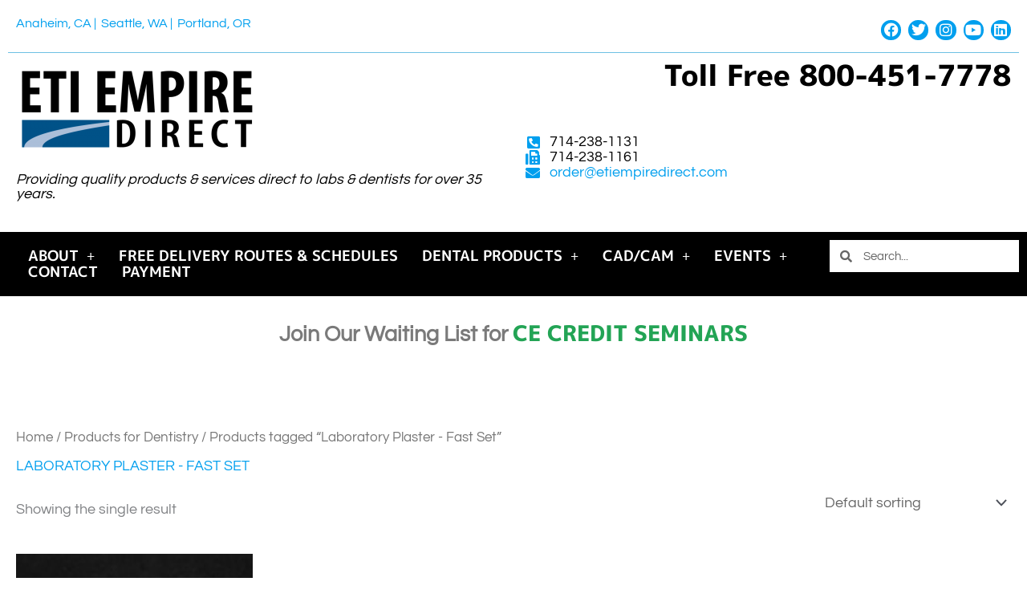

--- FILE ---
content_type: text/html; charset=UTF-8
request_url: https://etiempiredirect.com/product-tag/laboratory-plaster-fast-set/
body_size: 39419
content:
<!DOCTYPE html>
<html lang="en-US">
<head>
<meta charset="UTF-8">
<meta name="viewport" content="width=device-width, initial-scale=1">
	<link rel="profile" href="https://gmpg.org/xfn/11"> 
	<title>Laboratory Plaster &#8211; Fast Set &#8211; ETI Empire Direct</title>
	<style>img:is([sizes="auto" i], [sizes^="auto," i]) { contain-intrinsic-size: 3000px 1500px }</style>
	<meta name="robots" content="index, follow, max-snippet:-1, max-image-preview:large, max-video-preview:-1">
<link rel="canonical" href="https://etiempiredirect.com/product-tag/laboratory-plaster-fast-set/">
<meta property="og:url" content="https://etiempiredirect.com/product-tag/laboratory-plaster-fast-set/">
<meta property="og:site_name" content="ETI Empire Direct">
<meta property="og:locale" content="en_US">
<meta property="og:type" content="object">
<meta property="og:title" content="Laboratory Plaster - Fast Set - ETI Empire Direct">
<meta property="fb:pages" content="">
<meta property="fb:admins" content="">
<meta property="fb:app_id" content="">
<meta name="twitter:card" content="summary">
<meta name="twitter:title" content="Laboratory Plaster - Fast Set - ETI Empire Direct">
<link rel='dns-prefetch' href='//fonts.googleapis.com' />
<link rel="alternate" type="application/rss+xml" title="ETI Empire Direct &raquo; Feed" href="https://etiempiredirect.com/feed/" />
<link rel="alternate" type="application/rss+xml" title="ETI Empire Direct &raquo; Comments Feed" href="https://etiempiredirect.com/comments/feed/" />
<link rel="alternate" type="application/rss+xml" title="ETI Empire Direct &raquo; Laboratory Plaster - Fast Set Tag Feed" href="https://etiempiredirect.com/product-tag/laboratory-plaster-fast-set/feed/" />
<script>
window._wpemojiSettings = {"baseUrl":"https:\/\/s.w.org\/images\/core\/emoji\/16.0.1\/72x72\/","ext":".png","svgUrl":"https:\/\/s.w.org\/images\/core\/emoji\/16.0.1\/svg\/","svgExt":".svg","source":{"concatemoji":"https:\/\/etiempiredirect.com\/eti\/wp-includes\/js\/wp-emoji-release.min.js?ver=6.8.3"}};
/*! This file is auto-generated */
!function(s,n){var o,i,e;function c(e){try{var t={supportTests:e,timestamp:(new Date).valueOf()};sessionStorage.setItem(o,JSON.stringify(t))}catch(e){}}function p(e,t,n){e.clearRect(0,0,e.canvas.width,e.canvas.height),e.fillText(t,0,0);var t=new Uint32Array(e.getImageData(0,0,e.canvas.width,e.canvas.height).data),a=(e.clearRect(0,0,e.canvas.width,e.canvas.height),e.fillText(n,0,0),new Uint32Array(e.getImageData(0,0,e.canvas.width,e.canvas.height).data));return t.every(function(e,t){return e===a[t]})}function u(e,t){e.clearRect(0,0,e.canvas.width,e.canvas.height),e.fillText(t,0,0);for(var n=e.getImageData(16,16,1,1),a=0;a<n.data.length;a++)if(0!==n.data[a])return!1;return!0}function f(e,t,n,a){switch(t){case"flag":return n(e,"\ud83c\udff3\ufe0f\u200d\u26a7\ufe0f","\ud83c\udff3\ufe0f\u200b\u26a7\ufe0f")?!1:!n(e,"\ud83c\udde8\ud83c\uddf6","\ud83c\udde8\u200b\ud83c\uddf6")&&!n(e,"\ud83c\udff4\udb40\udc67\udb40\udc62\udb40\udc65\udb40\udc6e\udb40\udc67\udb40\udc7f","\ud83c\udff4\u200b\udb40\udc67\u200b\udb40\udc62\u200b\udb40\udc65\u200b\udb40\udc6e\u200b\udb40\udc67\u200b\udb40\udc7f");case"emoji":return!a(e,"\ud83e\udedf")}return!1}function g(e,t,n,a){var r="undefined"!=typeof WorkerGlobalScope&&self instanceof WorkerGlobalScope?new OffscreenCanvas(300,150):s.createElement("canvas"),o=r.getContext("2d",{willReadFrequently:!0}),i=(o.textBaseline="top",o.font="600 32px Arial",{});return e.forEach(function(e){i[e]=t(o,e,n,a)}),i}function t(e){var t=s.createElement("script");t.src=e,t.defer=!0,s.head.appendChild(t)}"undefined"!=typeof Promise&&(o="wpEmojiSettingsSupports",i=["flag","emoji"],n.supports={everything:!0,everythingExceptFlag:!0},e=new Promise(function(e){s.addEventListener("DOMContentLoaded",e,{once:!0})}),new Promise(function(t){var n=function(){try{var e=JSON.parse(sessionStorage.getItem(o));if("object"==typeof e&&"number"==typeof e.timestamp&&(new Date).valueOf()<e.timestamp+604800&&"object"==typeof e.supportTests)return e.supportTests}catch(e){}return null}();if(!n){if("undefined"!=typeof Worker&&"undefined"!=typeof OffscreenCanvas&&"undefined"!=typeof URL&&URL.createObjectURL&&"undefined"!=typeof Blob)try{var e="postMessage("+g.toString()+"("+[JSON.stringify(i),f.toString(),p.toString(),u.toString()].join(",")+"));",a=new Blob([e],{type:"text/javascript"}),r=new Worker(URL.createObjectURL(a),{name:"wpTestEmojiSupports"});return void(r.onmessage=function(e){c(n=e.data),r.terminate(),t(n)})}catch(e){}c(n=g(i,f,p,u))}t(n)}).then(function(e){for(var t in e)n.supports[t]=e[t],n.supports.everything=n.supports.everything&&n.supports[t],"flag"!==t&&(n.supports.everythingExceptFlag=n.supports.everythingExceptFlag&&n.supports[t]);n.supports.everythingExceptFlag=n.supports.everythingExceptFlag&&!n.supports.flag,n.DOMReady=!1,n.readyCallback=function(){n.DOMReady=!0}}).then(function(){return e}).then(function(){var e;n.supports.everything||(n.readyCallback(),(e=n.source||{}).concatemoji?t(e.concatemoji):e.wpemoji&&e.twemoji&&(t(e.twemoji),t(e.wpemoji)))}))}((window,document),window._wpemojiSettings);
</script>
<link rel='stylesheet' id='astra-theme-css-css' href='https://etiempiredirect.com/eti/wp-content/themes/astra/assets/css/minified/style.min.css?ver=4.11.18' media='all' />
<style id='astra-theme-css-inline-css'>
.ast-no-sidebar .entry-content .alignfull {margin-left: calc( -50vw + 50%);margin-right: calc( -50vw + 50%);max-width: 100vw;width: 100vw;}.ast-no-sidebar .entry-content .alignwide {margin-left: calc(-41vw + 50%);margin-right: calc(-41vw + 50%);max-width: unset;width: unset;}.ast-no-sidebar .entry-content .alignfull .alignfull,.ast-no-sidebar .entry-content .alignfull .alignwide,.ast-no-sidebar .entry-content .alignwide .alignfull,.ast-no-sidebar .entry-content .alignwide .alignwide,.ast-no-sidebar .entry-content .wp-block-column .alignfull,.ast-no-sidebar .entry-content .wp-block-column .alignwide{width: 100%;margin-left: auto;margin-right: auto;}.wp-block-gallery,.blocks-gallery-grid {margin: 0;}.wp-block-separator {max-width: 100px;}.wp-block-separator.is-style-wide,.wp-block-separator.is-style-dots {max-width: none;}.entry-content .has-2-columns .wp-block-column:first-child {padding-right: 10px;}.entry-content .has-2-columns .wp-block-column:last-child {padding-left: 10px;}@media (max-width: 782px) {.entry-content .wp-block-columns .wp-block-column {flex-basis: 100%;}.entry-content .has-2-columns .wp-block-column:first-child {padding-right: 0;}.entry-content .has-2-columns .wp-block-column:last-child {padding-left: 0;}}body .entry-content .wp-block-latest-posts {margin-left: 0;}body .entry-content .wp-block-latest-posts li {list-style: none;}.ast-no-sidebar .ast-container .entry-content .wp-block-latest-posts {margin-left: 0;}.ast-header-break-point .entry-content .alignwide {margin-left: auto;margin-right: auto;}.entry-content .blocks-gallery-item img {margin-bottom: auto;}.wp-block-pullquote {border-top: 4px solid #555d66;border-bottom: 4px solid #555d66;color: #40464d;}:root{--ast-post-nav-space:0;--ast-container-default-xlg-padding:6.67em;--ast-container-default-lg-padding:5.67em;--ast-container-default-slg-padding:4.34em;--ast-container-default-md-padding:3.34em;--ast-container-default-sm-padding:6.67em;--ast-container-default-xs-padding:2.4em;--ast-container-default-xxs-padding:1.4em;--ast-code-block-background:#EEEEEE;--ast-comment-inputs-background:#FAFAFA;--ast-normal-container-width:1920px;--ast-narrow-container-width:750px;--ast-blog-title-font-weight:normal;--ast-blog-meta-weight:inherit;--ast-global-color-primary:var(--ast-global-color-5);--ast-global-color-secondary:var(--ast-global-color-4);--ast-global-color-alternate-background:var(--ast-global-color-7);--ast-global-color-subtle-background:var(--ast-global-color-6);--ast-bg-style-guide:var( --ast-global-color-secondary,--ast-global-color-5 );--ast-shadow-style-guide:0px 0px 4px 0 #00000057;--ast-global-dark-bg-style:#fff;--ast-global-dark-lfs:#fbfbfb;--ast-widget-bg-color:#fafafa;--ast-wc-container-head-bg-color:#fbfbfb;--ast-title-layout-bg:#eeeeee;--ast-search-border-color:#e7e7e7;--ast-lifter-hover-bg:#e6e6e6;--ast-gallery-block-color:#000;--srfm-color-input-label:var(--ast-global-color-2);}html{font-size:112.5%;}a,.page-title{color:#009fee;}a:hover,a:focus{color:#0b4076;}body,button,input,select,textarea,.ast-button,.ast-custom-button{font-family:'Questrial',sans-serif;font-weight:400;font-size:18px;font-size:1rem;line-height:var(--ast-body-line-height,1.1em);}blockquote{color:#000000;}p,.entry-content p{margin-bottom:0.2em;}h1,h2,h3,h4,h5,h6,.entry-content :where(h1,h2,h3,h4,h5,h6),.entry-content :where(h1,h2,h3,h4,h5,h6) a,.site-title,.site-title a{font-family:'M PLUS 1p',sans-serif;font-weight:700;text-transform:uppercase;}.ast-site-identity .site-title a{color:var(--ast-global-color-2);}.site-title{font-size:35px;font-size:1.9444444444444rem;display:none;}header .custom-logo-link img{max-width:320px;width:320px;}.astra-logo-svg{width:320px;}.site-header .site-description{font-size:15px;font-size:0.83333333333333rem;display:none;}.entry-title{font-size:26px;font-size:1.4444444444444rem;}.archive .ast-article-post .ast-article-inner,.blog .ast-article-post .ast-article-inner,.archive .ast-article-post .ast-article-inner:hover,.blog .ast-article-post .ast-article-inner:hover{overflow:hidden;}h1,.entry-content :where(h1),.entry-content :where(h1) a{font-size:3em;font-weight:800;font-family:'M PLUS 1p',sans-serif;line-height:1.4em;text-transform:uppercase;}h2,.entry-content :where(h2),.entry-content :where(h2) a{font-size:2em;font-weight:400;font-family:'M PLUS 1p',sans-serif;line-height:1.3em;text-transform:uppercase;}h3,.entry-content :where(h3),.entry-content :where(h3) a{font-size:1.5em;font-weight:600;font-family:'M PLUS 1p',sans-serif;line-height:1.3em;text-transform:uppercase;}h4,.entry-content :where(h4),.entry-content :where(h4) a{font-size:1.25em;line-height:1.2em;font-weight:600;font-family:'M PLUS 1p',sans-serif;text-transform:uppercase;}h5,.entry-content :where(h5),.entry-content :where(h5) a{font-size:1.15em;line-height:1.2em;font-weight:500;font-family:'M PLUS 1p',sans-serif;text-transform:uppercase;}h6,.entry-content :where(h6),.entry-content :where(h6) a{font-size:1em;line-height:1.25em;font-weight:500;font-family:'M PLUS 1p',sans-serif;text-transform:uppercase;}::selection{background-color:#41ab32;color:#ffffff;}body,h1,h2,h3,h4,h5,h6,.entry-title a,.entry-content :where(h1,h2,h3,h4,h5,h6),.entry-content :where(h1,h2,h3,h4,h5,h6) a{color:#000000;}.tagcloud a:hover,.tagcloud a:focus,.tagcloud a.current-item{color:#ffffff;border-color:#009fee;background-color:#009fee;}input:focus,input[type="text"]:focus,input[type="email"]:focus,input[type="url"]:focus,input[type="password"]:focus,input[type="reset"]:focus,input[type="search"]:focus,textarea:focus{border-color:#009fee;}input[type="radio"]:checked,input[type=reset],input[type="checkbox"]:checked,input[type="checkbox"]:hover:checked,input[type="checkbox"]:focus:checked,input[type=range]::-webkit-slider-thumb{border-color:#009fee;background-color:#009fee;box-shadow:none;}.site-footer a:hover + .post-count,.site-footer a:focus + .post-count{background:#009fee;border-color:#009fee;}.single .nav-links .nav-previous,.single .nav-links .nav-next{color:#009fee;}.entry-meta,.entry-meta *{line-height:1.45;color:#009fee;}.entry-meta a:not(.ast-button):hover,.entry-meta a:not(.ast-button):hover *,.entry-meta a:not(.ast-button):focus,.entry-meta a:not(.ast-button):focus *,.page-links > .page-link,.page-links .page-link:hover,.post-navigation a:hover{color:#0b4076;}#cat option,.secondary .calendar_wrap thead a,.secondary .calendar_wrap thead a:visited{color:#009fee;}.secondary .calendar_wrap #today,.ast-progress-val span{background:#009fee;}.secondary a:hover + .post-count,.secondary a:focus + .post-count{background:#009fee;border-color:#009fee;}.calendar_wrap #today > a{color:#ffffff;}.page-links .page-link,.single .post-navigation a{color:#009fee;}.ast-search-menu-icon .search-form button.search-submit{padding:0 4px;}.ast-search-menu-icon form.search-form{padding-right:0;}.ast-header-search .ast-search-menu-icon.ast-dropdown-active .search-form,.ast-header-search .ast-search-menu-icon.ast-dropdown-active .search-field:focus{transition:all 0.2s;}.search-form input.search-field:focus{outline:none;}.widget-title,.widget .wp-block-heading{font-size:25px;font-size:1.3888888888889rem;color:#000000;}.ast-search-menu-icon.slide-search a:focus-visible:focus-visible,.astra-search-icon:focus-visible,#close:focus-visible,a:focus-visible,.ast-menu-toggle:focus-visible,.site .skip-link:focus-visible,.wp-block-loginout input:focus-visible,.wp-block-search.wp-block-search__button-inside .wp-block-search__inside-wrapper,.ast-header-navigation-arrow:focus-visible,.woocommerce .wc-proceed-to-checkout > .checkout-button:focus-visible,.woocommerce .woocommerce-MyAccount-navigation ul li a:focus-visible,.ast-orders-table__row .ast-orders-table__cell:focus-visible,.woocommerce .woocommerce-order-details .order-again > .button:focus-visible,.woocommerce .woocommerce-message a.button.wc-forward:focus-visible,.woocommerce #minus_qty:focus-visible,.woocommerce #plus_qty:focus-visible,a#ast-apply-coupon:focus-visible,.woocommerce .woocommerce-info a:focus-visible,.woocommerce .astra-shop-summary-wrap a:focus-visible,.woocommerce a.wc-forward:focus-visible,#ast-apply-coupon:focus-visible,.woocommerce-js .woocommerce-mini-cart-item a.remove:focus-visible,#close:focus-visible,.button.search-submit:focus-visible,#search_submit:focus,.normal-search:focus-visible,.ast-header-account-wrap:focus-visible,.woocommerce .ast-on-card-button.ast-quick-view-trigger:focus,.astra-cart-drawer-close:focus,.ast-single-variation:focus,.ast-woocommerce-product-gallery__image:focus,.ast-button:focus,.woocommerce-product-gallery--with-images [data-controls="prev"]:focus-visible,.woocommerce-product-gallery--with-images [data-controls="next"]:focus-visible{outline-style:dotted;outline-color:inherit;outline-width:thin;}input:focus,input[type="text"]:focus,input[type="email"]:focus,input[type="url"]:focus,input[type="password"]:focus,input[type="reset"]:focus,input[type="search"]:focus,input[type="number"]:focus,textarea:focus,.wp-block-search__input:focus,[data-section="section-header-mobile-trigger"] .ast-button-wrap .ast-mobile-menu-trigger-minimal:focus,.ast-mobile-popup-drawer.active .menu-toggle-close:focus,.woocommerce-ordering select.orderby:focus,#ast-scroll-top:focus,#coupon_code:focus,.woocommerce-page #comment:focus,.woocommerce #reviews #respond input#submit:focus,.woocommerce a.add_to_cart_button:focus,.woocommerce .button.single_add_to_cart_button:focus,.woocommerce .woocommerce-cart-form button:focus,.woocommerce .woocommerce-cart-form__cart-item .quantity .qty:focus,.woocommerce .woocommerce-billing-fields .woocommerce-billing-fields__field-wrapper .woocommerce-input-wrapper > .input-text:focus,.woocommerce #order_comments:focus,.woocommerce #place_order:focus,.woocommerce .woocommerce-address-fields .woocommerce-address-fields__field-wrapper .woocommerce-input-wrapper > .input-text:focus,.woocommerce .woocommerce-MyAccount-content form button:focus,.woocommerce .woocommerce-MyAccount-content .woocommerce-EditAccountForm .woocommerce-form-row .woocommerce-Input.input-text:focus,.woocommerce .ast-woocommerce-container .woocommerce-pagination ul.page-numbers li a:focus,body #content .woocommerce form .form-row .select2-container--default .select2-selection--single:focus,#ast-coupon-code:focus,.woocommerce.woocommerce-js .quantity input[type=number]:focus,.woocommerce-js .woocommerce-mini-cart-item .quantity input[type=number]:focus,.woocommerce p#ast-coupon-trigger:focus{border-style:dotted;border-color:inherit;border-width:thin;}input{outline:none;}.woocommerce-js input[type=text]:focus,.woocommerce-js input[type=email]:focus,.woocommerce-js textarea:focus,input[type=number]:focus,.comments-area textarea#comment:focus,.comments-area textarea#comment:active,.comments-area .ast-comment-formwrap input[type="text"]:focus,.comments-area .ast-comment-formwrap input[type="text"]:active{outline-style:unset;outline-color:inherit;outline-width:thin;}.main-header-menu .menu-link,.ast-header-custom-item a{color:#000000;}.main-header-menu .menu-item:hover > .menu-link,.main-header-menu .menu-item:hover > .ast-menu-toggle,.main-header-menu .ast-masthead-custom-menu-items a:hover,.main-header-menu .menu-item.focus > .menu-link,.main-header-menu .menu-item.focus > .ast-menu-toggle,.main-header-menu .current-menu-item > .menu-link,.main-header-menu .current-menu-ancestor > .menu-link,.main-header-menu .current-menu-item > .ast-menu-toggle,.main-header-menu .current-menu-ancestor > .ast-menu-toggle{color:#009fee;}.header-main-layout-3 .ast-main-header-bar-alignment{margin-right:auto;}.header-main-layout-2 .site-header-section-left .ast-site-identity{text-align:left;}.site-logo-img img{ transition:all 0.2s linear;}body .ast-oembed-container *{position:absolute;top:0;width:100%;height:100%;left:0;}body .wp-block-embed-pocket-casts .ast-oembed-container *{position:unset;}.ast-header-break-point .ast-mobile-menu-buttons-minimal.menu-toggle{background:transparent;color:#41ab32;}.ast-header-break-point .ast-mobile-menu-buttons-outline.menu-toggle{background:transparent;border:1px solid #41ab32;color:#41ab32;}.ast-header-break-point .ast-mobile-menu-buttons-fill.menu-toggle{background:#41ab32;}.ast-single-post-featured-section + article {margin-top: 2em;}.site-content .ast-single-post-featured-section img {width: 100%;overflow: hidden;object-fit: cover;}.site > .ast-single-related-posts-container {margin-top: 0;}@media (min-width: 769px) {.ast-desktop .ast-container--narrow {max-width: var(--ast-narrow-container-width);margin: 0 auto;}}.footer-adv .footer-adv-overlay{border-top-style:solid;border-top-color:#7a7a7a;}.wp-block-buttons.aligncenter{justify-content:center;}@media (max-width:782px){.entry-content .wp-block-columns .wp-block-column{margin-left:0px;}}.wp-block-image.aligncenter{margin-left:auto;margin-right:auto;}.wp-block-table.aligncenter{margin-left:auto;margin-right:auto;}.wp-block-buttons .wp-block-button.is-style-outline .wp-block-button__link.wp-element-button,.ast-outline-button,.wp-block-uagb-buttons-child .uagb-buttons-repeater.ast-outline-button{border-top-width:2px;border-right-width:2px;border-bottom-width:2px;border-left-width:2px;font-family:inherit;font-weight:500;font-size:1.2em;line-height:1em;}.wp-block-button .wp-block-button__link.wp-element-button.is-style-outline:not(.has-background),.wp-block-button.is-style-outline>.wp-block-button__link.wp-element-button:not(.has-background),.ast-outline-button{background-color:transparent;}.entry-content[data-ast-blocks-layout] > figure{margin-bottom:1em;}.elementor-widget-container .elementor-loop-container .e-loop-item[data-elementor-type="loop-item"]{width:100%;}.review-rating{display:flex;align-items:center;order:2;}@media (max-width:768px){.ast-left-sidebar #content > .ast-container{display:flex;flex-direction:column-reverse;width:100%;}.ast-separate-container .ast-article-post,.ast-separate-container .ast-article-single{padding:1.5em 2.14em;}.ast-author-box img.avatar{margin:20px 0 0 0;}}@media (min-width:769px){.ast-separate-container.ast-right-sidebar #primary,.ast-separate-container.ast-left-sidebar #primary{border:0;}.search-no-results.ast-separate-container #primary{margin-bottom:4em;}}.menu-toggle,button,.ast-button,.ast-custom-button,.button,input#submit,input[type="button"],input[type="submit"],input[type="reset"]{color:#ffffff;border-color:#41ab32;background-color:#41ab32;padding-top:10px;padding-right:40px;padding-bottom:10px;padding-left:40px;font-family:inherit;font-weight:500;font-size:1.2em;text-transform:uppercase;}button:focus,.menu-toggle:hover,button:hover,.ast-button:hover,.ast-custom-button:hover .button:hover,.ast-custom-button:hover,input[type=reset]:hover,input[type=reset]:focus,input#submit:hover,input#submit:focus,input[type="button"]:hover,input[type="button"]:focus,input[type="submit"]:hover,input[type="submit"]:focus{color:#ffffff;background-color:#0b4076;border-color:#0b4076;}@media (max-width:768px){.ast-mobile-header-stack .main-header-bar .ast-search-menu-icon{display:inline-block;}.ast-header-break-point.ast-header-custom-item-outside .ast-mobile-header-stack .main-header-bar .ast-search-icon{margin:0;}.ast-comment-avatar-wrap img{max-width:2.5em;}.ast-comment-meta{padding:0 1.8888em 1.3333em;}.ast-separate-container .ast-comment-list li.depth-1{padding:1.5em 2.14em;}.ast-separate-container .comment-respond{padding:2em 2.14em;}}@media (min-width:544px){.ast-container{max-width:100%;}}@media (max-width:544px){.ast-separate-container .ast-article-post,.ast-separate-container .ast-article-single,.ast-separate-container .comments-title,.ast-separate-container .ast-archive-description{padding:1.5em 1em;}.ast-separate-container #content .ast-container{padding-left:0.54em;padding-right:0.54em;}.ast-separate-container .ast-comment-list .bypostauthor{padding:.5em;}.ast-search-menu-icon.ast-dropdown-active .search-field{width:170px;}.site-branding img,.site-header .site-logo-img .custom-logo-link img{max-width:100%;}} #ast-mobile-header .ast-site-header-cart-li a{pointer-events:none;}@media (min-width:545px){.ast-page-builder-template .comments-area,.single.ast-page-builder-template .entry-header,.single.ast-page-builder-template .post-navigation,.single.ast-page-builder-template .ast-single-related-posts-container{max-width:1960px;margin-left:auto;margin-right:auto;}}.ast-no-sidebar.ast-separate-container .entry-content .alignfull {margin-left: -6.67em;margin-right: -6.67em;width: auto;}@media (max-width: 1200px) {.ast-no-sidebar.ast-separate-container .entry-content .alignfull {margin-left: -2.4em;margin-right: -2.4em;}}@media (max-width: 768px) {.ast-no-sidebar.ast-separate-container .entry-content .alignfull {margin-left: -2.14em;margin-right: -2.14em;}}@media (max-width: 544px) {.ast-no-sidebar.ast-separate-container .entry-content .alignfull {margin-left: -1em;margin-right: -1em;}}.ast-no-sidebar.ast-separate-container .entry-content .alignwide {margin-left: -20px;margin-right: -20px;}.ast-no-sidebar.ast-separate-container .entry-content .wp-block-column .alignfull,.ast-no-sidebar.ast-separate-container .entry-content .wp-block-column .alignwide {margin-left: auto;margin-right: auto;width: 100%;}@media (max-width:768px){.site-title{display:none;}.site-header .site-description{display:none;}h1,.entry-content :where(h1),.entry-content :where(h1) a{font-size:30px;}h2,.entry-content :where(h2),.entry-content :where(h2) a{font-size:25px;}h3,.entry-content :where(h3),.entry-content :where(h3) a{font-size:20px;}.astra-logo-svg{width:240px;}header .custom-logo-link img,.ast-header-break-point .site-logo-img .custom-mobile-logo-link img{max-width:240px;width:240px;}}@media (max-width:544px){.site-title{display:none;}.site-header .site-description{display:none;}h1,.entry-content :where(h1),.entry-content :where(h1) a{font-size:30px;}h2,.entry-content :where(h2),.entry-content :where(h2) a{font-size:25px;}h3,.entry-content :where(h3),.entry-content :where(h3) a{font-size:20px;}}@media (max-width:768px){html{font-size:102.6%;}}@media (max-width:544px){html{font-size:102.6%;}}@media (min-width:769px){.ast-container{max-width:1960px;}}@font-face {font-family: "Astra";src: url(https://etiempiredirect.com/eti/wp-content/themes/astra/assets/fonts/astra.woff) format("woff"),url(https://etiempiredirect.com/eti/wp-content/themes/astra/assets/fonts/astra.ttf) format("truetype"),url(https://etiempiredirect.com/eti/wp-content/themes/astra/assets/fonts/astra.svg#astra) format("svg");font-weight: normal;font-style: normal;font-display: fallback;}@media (max-width:921px) {.main-header-bar .main-header-bar-navigation{display:none;}}.ast-blog-layout-4-grid .ast-article-post{width:33.33%;margin-bottom:2em;border-bottom:0;background-color:transparent;}.ast-blog-layout-4-grid .ast-article-inner .wp-post-image{width:100%;}.ast-article-inner{padding:1.5em;}.ast-blog-layout-4-grid .ast-row{display:flex;flex-wrap:wrap;flex-flow:row wrap;align-items:stretch;}.ast-separate-container .ast-blog-layout-4-grid .ast-article-post{padding:0 1em 0;}.ast-separate-container.ast-desktop .ast-blog-layout-4-grid .ast-row{margin-left:-1em;margin-right:-1em;}.ast-blog-layout-4-grid .ast-article-inner{box-shadow:0px 6px 15px -2px rgba(16,24,40,0.05);}.ast-separate-container .ast-blog-layout-4-grid .ast-article-inner,.ast-plain-container .ast-blog-layout-4-grid .ast-article-inner{height:100%;}.ast-row .blog-layout-4 .post-content,.blog-layout-4 .post-thumb{padding-left:0;padding-right:0;}.ast-article-post.remove-featured-img-padding .blog-layout-4 .post-content .ast-blog-featured-section:first-child .post-thumb-img-content{margin-top:-1.5em;}.ast-article-post.remove-featured-img-padding .blog-layout-4 .post-content .ast-blog-featured-section .post-thumb-img-content{margin-left:-1.5em;margin-right:-1.5em;}@media (max-width:768px){.ast-blog-layout-4-grid .ast-article-post{width:100%;}}.ast-blog-layout-6-grid .ast-blog-featured-section:before { content: ""; }.cat-links.badge a,.tags-links.badge a {padding: 4px 8px;border-radius: 3px;font-weight: 400;}.cat-links.underline a,.tags-links.underline a{text-decoration: underline;}.ast-desktop .main-header-menu.submenu-with-border .sub-menu,.ast-desktop .main-header-menu.submenu-with-border .astra-full-megamenu-wrapper{border-color:#41ab32;}.ast-desktop .main-header-menu.submenu-with-border .sub-menu{border-style:solid;}.ast-desktop .main-header-menu.submenu-with-border .sub-menu .sub-menu{top:-0px;}.ast-desktop .main-header-menu.submenu-with-border .sub-menu .menu-link,.ast-desktop .main-header-menu.submenu-with-border .children .menu-link{border-bottom-width:0px;border-style:solid;border-color:#eaeaea;}@media (min-width:769px){.main-header-menu .sub-menu .menu-item.ast-left-align-sub-menu:hover > .sub-menu,.main-header-menu .sub-menu .menu-item.ast-left-align-sub-menu.focus > .sub-menu{margin-left:-0px;}}.ast-small-footer{border-top-style:solid;border-top-width:0px;border-top-color:#7a7a7a;}.ast-small-footer-wrap{text-align:center;}.site .comments-area{padding-bottom:3em;}.ast-header-break-point.ast-header-custom-item-inside .main-header-bar .main-header-bar-navigation .ast-search-icon {display: none;}.ast-header-break-point.ast-header-custom-item-inside .main-header-bar .ast-search-menu-icon .search-form {padding: 0;display: block;overflow: hidden;}.ast-header-break-point .ast-header-custom-item .widget:last-child {margin-bottom: 1em;}.ast-header-custom-item .widget {margin: 0.5em;display: inline-block;vertical-align: middle;}.ast-header-custom-item .widget p {margin-bottom: 0;}.ast-header-custom-item .widget li {width: auto;}.ast-header-custom-item-inside .button-custom-menu-item .menu-link {display: none;}.ast-header-custom-item-inside.ast-header-break-point .button-custom-menu-item .ast-custom-button-link {display: none;}.ast-header-custom-item-inside.ast-header-break-point .button-custom-menu-item .menu-link {display: block;}.ast-header-break-point.ast-header-custom-item-outside .main-header-bar .ast-search-icon {margin-right: 1em;}.ast-header-break-point.ast-header-custom-item-inside .main-header-bar .ast-search-menu-icon .search-field,.ast-header-break-point.ast-header-custom-item-inside .main-header-bar .ast-search-menu-icon.ast-inline-search .search-field {width: 100%;padding-right: 5.5em;}.ast-header-break-point.ast-header-custom-item-inside .main-header-bar .ast-search-menu-icon .search-submit {display: block;position: absolute;height: 100%;top: 0;right: 0;padding: 0 1em;border-radius: 0;}.ast-header-break-point .ast-header-custom-item .ast-masthead-custom-menu-items {padding-left: 20px;padding-right: 20px;margin-bottom: 1em;margin-top: 1em;}.ast-header-custom-item-inside.ast-header-break-point .button-custom-menu-item {padding-left: 0;padding-right: 0;margin-top: 0;margin-bottom: 0;}.astra-icon-down_arrow::after {content: "\e900";font-family: Astra;}.astra-icon-close::after {content: "\e5cd";font-family: Astra;}.astra-icon-drag_handle::after {content: "\e25d";font-family: Astra;}.astra-icon-format_align_justify::after {content: "\e235";font-family: Astra;}.astra-icon-menu::after {content: "\e5d2";font-family: Astra;}.astra-icon-reorder::after {content: "\e8fe";font-family: Astra;}.astra-icon-search::after {content: "\e8b6";font-family: Astra;}.astra-icon-zoom_in::after {content: "\e56b";font-family: Astra;}.astra-icon-check-circle::after {content: "\e901";font-family: Astra;}.astra-icon-shopping-cart::after {content: "\f07a";font-family: Astra;}.astra-icon-shopping-bag::after {content: "\f290";font-family: Astra;}.astra-icon-shopping-basket::after {content: "\f291";font-family: Astra;}.astra-icon-circle-o::after {content: "\e903";font-family: Astra;}.astra-icon-certificate::after {content: "\e902";font-family: Astra;}blockquote {padding: 1.2em;}:root .has-ast-global-color-0-color{color:var(--ast-global-color-0);}:root .has-ast-global-color-0-background-color{background-color:var(--ast-global-color-0);}:root .wp-block-button .has-ast-global-color-0-color{color:var(--ast-global-color-0);}:root .wp-block-button .has-ast-global-color-0-background-color{background-color:var(--ast-global-color-0);}:root .has-ast-global-color-1-color{color:var(--ast-global-color-1);}:root .has-ast-global-color-1-background-color{background-color:var(--ast-global-color-1);}:root .wp-block-button .has-ast-global-color-1-color{color:var(--ast-global-color-1);}:root .wp-block-button .has-ast-global-color-1-background-color{background-color:var(--ast-global-color-1);}:root .has-ast-global-color-2-color{color:var(--ast-global-color-2);}:root .has-ast-global-color-2-background-color{background-color:var(--ast-global-color-2);}:root .wp-block-button .has-ast-global-color-2-color{color:var(--ast-global-color-2);}:root .wp-block-button .has-ast-global-color-2-background-color{background-color:var(--ast-global-color-2);}:root .has-ast-global-color-3-color{color:var(--ast-global-color-3);}:root .has-ast-global-color-3-background-color{background-color:var(--ast-global-color-3);}:root .wp-block-button .has-ast-global-color-3-color{color:var(--ast-global-color-3);}:root .wp-block-button .has-ast-global-color-3-background-color{background-color:var(--ast-global-color-3);}:root .has-ast-global-color-4-color{color:var(--ast-global-color-4);}:root .has-ast-global-color-4-background-color{background-color:var(--ast-global-color-4);}:root .wp-block-button .has-ast-global-color-4-color{color:var(--ast-global-color-4);}:root .wp-block-button .has-ast-global-color-4-background-color{background-color:var(--ast-global-color-4);}:root .has-ast-global-color-5-color{color:var(--ast-global-color-5);}:root .has-ast-global-color-5-background-color{background-color:var(--ast-global-color-5);}:root .wp-block-button .has-ast-global-color-5-color{color:var(--ast-global-color-5);}:root .wp-block-button .has-ast-global-color-5-background-color{background-color:var(--ast-global-color-5);}:root .has-ast-global-color-6-color{color:var(--ast-global-color-6);}:root .has-ast-global-color-6-background-color{background-color:var(--ast-global-color-6);}:root .wp-block-button .has-ast-global-color-6-color{color:var(--ast-global-color-6);}:root .wp-block-button .has-ast-global-color-6-background-color{background-color:var(--ast-global-color-6);}:root .has-ast-global-color-7-color{color:var(--ast-global-color-7);}:root .has-ast-global-color-7-background-color{background-color:var(--ast-global-color-7);}:root .wp-block-button .has-ast-global-color-7-color{color:var(--ast-global-color-7);}:root .wp-block-button .has-ast-global-color-7-background-color{background-color:var(--ast-global-color-7);}:root .has-ast-global-color-8-color{color:var(--ast-global-color-8);}:root .has-ast-global-color-8-background-color{background-color:var(--ast-global-color-8);}:root .wp-block-button .has-ast-global-color-8-color{color:var(--ast-global-color-8);}:root .wp-block-button .has-ast-global-color-8-background-color{background-color:var(--ast-global-color-8);}:root{--ast-global-color-0:#0170B9;--ast-global-color-1:#3a3a3a;--ast-global-color-2:#3a3a3a;--ast-global-color-3:#4B4F58;--ast-global-color-4:#F5F5F5;--ast-global-color-5:#FFFFFF;--ast-global-color-6:#E5E5E5;--ast-global-color-7:#424242;--ast-global-color-8:#000000;}:root {--ast-border-color : #dddddd;}.ast-breadcrumbs .trail-browse,.ast-breadcrumbs .trail-items,.ast-breadcrumbs .trail-items li{display:inline-block;margin:0;padding:0;border:none;background:inherit;text-indent:0;text-decoration:none;}.ast-breadcrumbs .trail-browse{font-size:inherit;font-style:inherit;font-weight:inherit;color:inherit;}.ast-breadcrumbs .trail-items{list-style:none;}.trail-items li::after{padding:0 0.3em;content:"\00bb";}.trail-items li:last-of-type::after{display:none;}.trail-items li::after{content:"| ";}.ast-breadcrumbs-wrapper .trail-items a{color:#6ec1e4;}.ast-breadcrumbs-wrapper .trail-items .trail-end{color:#6ec1e4;}.ast-breadcrumbs-wrapper .trail-items a:hover{color:#0b4076;}.ast-breadcrumbs-wrapper .trail-items li::after{color:#6ec1e4;}.ast-breadcrumbs-wrapper,.ast-breadcrumbs-wrapper *{font-size:16px;font-size:0.88888888888889rem;line-height:1.2em;text-transform:uppercase;}.main-header-bar.ast-header-breadcrumb,.ast-header-break-point .main-header-bar.ast-header-breadcrumb,.ast-header-break-point .header-main-layout-2 .main-header-bar.ast-header-breadcrumb,.ast-header-break-point .ast-mobile-header-stack .main-header-bar.ast-header-breadcrumb,.ast-default-menu-enable.ast-main-header-nav-open.ast-header-break-point .main-header-bar-wrap .main-header-bar.ast-header-breadcrumb,.ast-main-header-nav-open .main-header-bar-wrap .main-header-bar.ast-header-breadcrumb{padding-top:2em;padding-right:2em;padding-bottom:2em;padding-left:3em;}.ast-header-breadcrumb{padding-top:10px;padding-bottom:10px;width:100%;}.ast-default-menu-enable.ast-main-header-nav-open.ast-header-break-point .main-header-bar.ast-header-breadcrumb,.ast-main-header-nav-open .main-header-bar.ast-header-breadcrumb{padding-top:1em;padding-bottom:1em;}.ast-header-break-point .main-header-bar.ast-header-breadcrumb{border-bottom-width:1px;border-bottom-color:#eaeaea;border-bottom-style:solid;}.ast-breadcrumbs-wrapper{line-height:1.4;}.ast-breadcrumbs-wrapper .rank-math-breadcrumb p{margin-bottom:0px;}.ast-breadcrumbs-wrapper{display:block;width:100%;}h1,h2,h3,h4,h5,h6,.entry-content :where(h1,h2,h3,h4,h5,h6){color:var(--ast-global-color-2);}.elementor-posts-container [CLASS*="ast-width-"]{width:100%;}.elementor-template-full-width .ast-container{display:block;}.elementor-screen-only,.screen-reader-text,.screen-reader-text span,.ui-helper-hidden-accessible{top:0 !important;}@media (max-width:544px){.elementor-element .elementor-wc-products .woocommerce[class*="columns-"] ul.products li.product{width:auto;margin:0;}.elementor-element .woocommerce .woocommerce-result-count{float:none;}}.ast-header-break-point .main-header-bar{border-bottom-width:0px;}@media (min-width:769px){.main-header-bar{border-bottom-width:0px;}}.main-header-menu .menu-item, #astra-footer-menu .menu-item, .main-header-bar .ast-masthead-custom-menu-items{-js-display:flex;display:flex;-webkit-box-pack:center;-webkit-justify-content:center;-moz-box-pack:center;-ms-flex-pack:center;justify-content:center;-webkit-box-orient:vertical;-webkit-box-direction:normal;-webkit-flex-direction:column;-moz-box-orient:vertical;-moz-box-direction:normal;-ms-flex-direction:column;flex-direction:column;}.main-header-menu > .menu-item > .menu-link, #astra-footer-menu > .menu-item > .menu-link{height:100%;-webkit-box-align:center;-webkit-align-items:center;-moz-box-align:center;-ms-flex-align:center;align-items:center;-js-display:flex;display:flex;}.ast-primary-menu-disabled .main-header-bar .ast-masthead-custom-menu-items{flex:unset;}.header-main-layout-1 .ast-flex.main-header-container, .header-main-layout-3 .ast-flex.main-header-container{-webkit-align-content:center;-ms-flex-line-pack:center;align-content:center;-webkit-box-align:center;-webkit-align-items:center;-moz-box-align:center;-ms-flex-align:center;align-items:center;}.main-header-menu .sub-menu .menu-item.menu-item-has-children > .menu-link:after{position:absolute;right:1em;top:50%;transform:translate(0,-50%) rotate(270deg);}.ast-header-break-point .main-header-bar .main-header-bar-navigation .page_item_has_children > .ast-menu-toggle::before, .ast-header-break-point .main-header-bar .main-header-bar-navigation .menu-item-has-children > .ast-menu-toggle::before, .ast-mobile-popup-drawer .main-header-bar-navigation .menu-item-has-children>.ast-menu-toggle::before, .ast-header-break-point .ast-mobile-header-wrap .main-header-bar-navigation .menu-item-has-children > .ast-menu-toggle::before{font-weight:bold;content:"\e900";font-family:Astra;text-decoration:inherit;display:inline-block;}.ast-header-break-point .main-navigation ul.sub-menu .menu-item .menu-link:before{content:"\e900";font-family:Astra;font-size:.65em;text-decoration:inherit;display:inline-block;transform:translate(0, -2px) rotateZ(270deg);margin-right:5px;}.widget_search .search-form:after{font-family:Astra;font-size:1.2em;font-weight:normal;content:"\e8b6";position:absolute;top:50%;right:15px;transform:translate(0, -50%);}.astra-search-icon::before{content:"\e8b6";font-family:Astra;font-style:normal;font-weight:normal;text-decoration:inherit;text-align:center;-webkit-font-smoothing:antialiased;-moz-osx-font-smoothing:grayscale;z-index:3;}.main-header-bar .main-header-bar-navigation .page_item_has_children > a:after, .main-header-bar .main-header-bar-navigation .menu-item-has-children > a:after, .menu-item-has-children .ast-header-navigation-arrow:after{content:"\e900";display:inline-block;font-family:Astra;font-size:.6rem;font-weight:bold;text-rendering:auto;-webkit-font-smoothing:antialiased;-moz-osx-font-smoothing:grayscale;margin-left:10px;line-height:normal;}.menu-item-has-children .sub-menu .ast-header-navigation-arrow:after{margin-left:0;}.ast-mobile-popup-drawer .main-header-bar-navigation .ast-submenu-expanded>.ast-menu-toggle::before{transform:rotateX(180deg);}.ast-header-break-point .main-header-bar-navigation .menu-item-has-children > .menu-link:after{display:none;}@media (min-width:769px){.ast-builder-menu .main-navigation > ul > li:last-child a{margin-right:0;}}.ast-separate-container .ast-article-inner{background-color:transparent;background-image:none;}.ast-separate-container .ast-article-post{background-color:var(--ast-global-color-5);}@media (max-width:768px){.ast-separate-container .ast-article-post{background-color:var(--ast-global-color-5);}}@media (max-width:544px){.ast-separate-container .ast-article-post{background-color:var(--ast-global-color-5);}}.ast-separate-container .ast-article-single:not(.ast-related-post), .woocommerce.ast-separate-container .ast-woocommerce-container, .ast-separate-container .error-404, .ast-separate-container .no-results, .single.ast-separate-container  .ast-author-meta, .ast-separate-container .related-posts-title-wrapper, .ast-separate-container .comments-count-wrapper, .ast-box-layout.ast-plain-container .site-content, .ast-padded-layout.ast-plain-container .site-content, .ast-separate-container .ast-archive-description, .ast-separate-container .comments-area .comment-respond, .ast-separate-container .comments-area .ast-comment-list li, .ast-separate-container .comments-area .comments-title{background-color:var(--ast-global-color-5);}@media (max-width:768px){.ast-separate-container .ast-article-single:not(.ast-related-post), .woocommerce.ast-separate-container .ast-woocommerce-container, .ast-separate-container .error-404, .ast-separate-container .no-results, .single.ast-separate-container  .ast-author-meta, .ast-separate-container .related-posts-title-wrapper, .ast-separate-container .comments-count-wrapper, .ast-box-layout.ast-plain-container .site-content, .ast-padded-layout.ast-plain-container .site-content, .ast-separate-container .ast-archive-description{background-color:var(--ast-global-color-5);}}@media (max-width:544px){.ast-separate-container .ast-article-single:not(.ast-related-post), .woocommerce.ast-separate-container .ast-woocommerce-container, .ast-separate-container .error-404, .ast-separate-container .no-results, .single.ast-separate-container  .ast-author-meta, .ast-separate-container .related-posts-title-wrapper, .ast-separate-container .comments-count-wrapper, .ast-box-layout.ast-plain-container .site-content, .ast-padded-layout.ast-plain-container .site-content, .ast-separate-container .ast-archive-description{background-color:var(--ast-global-color-5);}}.ast-separate-container.ast-two-container #secondary .widget{background-color:var(--ast-global-color-5);}@media (max-width:768px){.ast-separate-container.ast-two-container #secondary .widget{background-color:var(--ast-global-color-5);}}@media (max-width:544px){.ast-separate-container.ast-two-container #secondary .widget{background-color:var(--ast-global-color-5);}}
		#ast-scroll-top {
			display: none;
			position: fixed;
			text-align: center;
			cursor: pointer;
			z-index: 99;
			width: 2.1em;
			height: 2.1em;
			line-height: 2.1;
			color: #ffffff;
			border-radius: 2px;
			content: "";
			outline: inherit;
		}
		@media (min-width: 769px) {
			#ast-scroll-top {
				content: "769";
			}
		}
		#ast-scroll-top .ast-icon.icon-arrow svg {
			margin-left: 0px;
			vertical-align: middle;
			transform: translate(0, -20%) rotate(180deg);
			width: 1.6em;
		}
		.ast-scroll-to-top-right {
			right: 30px;
			bottom: 30px;
		}
		.ast-scroll-to-top-left {
			left: 30px;
			bottom: 30px;
		}
	#ast-scroll-top{background-color:#009fee;font-size:15px;}.ast-scroll-top-icon::before{content:"\e900";font-family:Astra;text-decoration:inherit;}.ast-scroll-top-icon{transform:rotate(180deg);}@media (max-width:768px){#ast-scroll-top .ast-icon.icon-arrow svg{width:1em;}}:root{--e-global-color-astglobalcolor0:#0170B9;--e-global-color-astglobalcolor1:#3a3a3a;--e-global-color-astglobalcolor2:#3a3a3a;--e-global-color-astglobalcolor3:#4B4F58;--e-global-color-astglobalcolor4:#F5F5F5;--e-global-color-astglobalcolor5:#FFFFFF;--e-global-color-astglobalcolor6:#E5E5E5;--e-global-color-astglobalcolor7:#424242;--e-global-color-astglobalcolor8:#000000;}
</style>
<link rel='stylesheet' id='astra-google-fonts-css' href='https://fonts.googleapis.com/css?family=Questrial%3A400%2C%7CM+PLUS+1p%3A700%2C%2C800%2C400&#038;display=fallback&#038;ver=4.11.18' media='all' />
<style id='wp-emoji-styles-inline-css'>

	img.wp-smiley, img.emoji {
		display: inline !important;
		border: none !important;
		box-shadow: none !important;
		height: 1em !important;
		width: 1em !important;
		margin: 0 0.07em !important;
		vertical-align: -0.1em !important;
		background: none !important;
		padding: 0 !important;
	}
</style>
<link rel='stylesheet' id='wp-block-library-css' href='https://etiempiredirect.com/eti/wp-includes/css/dist/block-library/style.min.css?ver=6.8.3' media='all' />
<style id='wpseopress-local-business-style-inline-css'>
span.wp-block-wpseopress-local-business-field{margin-right:8px}

</style>
<style id='wpseopress-table-of-contents-style-inline-css'>
.wp-block-wpseopress-table-of-contents li.active>a{font-weight:bold}

</style>
<style id='global-styles-inline-css'>
:root{--wp--preset--aspect-ratio--square: 1;--wp--preset--aspect-ratio--4-3: 4/3;--wp--preset--aspect-ratio--3-4: 3/4;--wp--preset--aspect-ratio--3-2: 3/2;--wp--preset--aspect-ratio--2-3: 2/3;--wp--preset--aspect-ratio--16-9: 16/9;--wp--preset--aspect-ratio--9-16: 9/16;--wp--preset--color--black: #000000;--wp--preset--color--cyan-bluish-gray: #abb8c3;--wp--preset--color--white: #ffffff;--wp--preset--color--pale-pink: #f78da7;--wp--preset--color--vivid-red: #cf2e2e;--wp--preset--color--luminous-vivid-orange: #ff6900;--wp--preset--color--luminous-vivid-amber: #fcb900;--wp--preset--color--light-green-cyan: #7bdcb5;--wp--preset--color--vivid-green-cyan: #00d084;--wp--preset--color--pale-cyan-blue: #8ed1fc;--wp--preset--color--vivid-cyan-blue: #0693e3;--wp--preset--color--vivid-purple: #9b51e0;--wp--preset--color--ast-global-color-0: var(--ast-global-color-0);--wp--preset--color--ast-global-color-1: var(--ast-global-color-1);--wp--preset--color--ast-global-color-2: var(--ast-global-color-2);--wp--preset--color--ast-global-color-3: var(--ast-global-color-3);--wp--preset--color--ast-global-color-4: var(--ast-global-color-4);--wp--preset--color--ast-global-color-5: var(--ast-global-color-5);--wp--preset--color--ast-global-color-6: var(--ast-global-color-6);--wp--preset--color--ast-global-color-7: var(--ast-global-color-7);--wp--preset--color--ast-global-color-8: var(--ast-global-color-8);--wp--preset--gradient--vivid-cyan-blue-to-vivid-purple: linear-gradient(135deg,rgba(6,147,227,1) 0%,rgb(155,81,224) 100%);--wp--preset--gradient--light-green-cyan-to-vivid-green-cyan: linear-gradient(135deg,rgb(122,220,180) 0%,rgb(0,208,130) 100%);--wp--preset--gradient--luminous-vivid-amber-to-luminous-vivid-orange: linear-gradient(135deg,rgba(252,185,0,1) 0%,rgba(255,105,0,1) 100%);--wp--preset--gradient--luminous-vivid-orange-to-vivid-red: linear-gradient(135deg,rgba(255,105,0,1) 0%,rgb(207,46,46) 100%);--wp--preset--gradient--very-light-gray-to-cyan-bluish-gray: linear-gradient(135deg,rgb(238,238,238) 0%,rgb(169,184,195) 100%);--wp--preset--gradient--cool-to-warm-spectrum: linear-gradient(135deg,rgb(74,234,220) 0%,rgb(151,120,209) 20%,rgb(207,42,186) 40%,rgb(238,44,130) 60%,rgb(251,105,98) 80%,rgb(254,248,76) 100%);--wp--preset--gradient--blush-light-purple: linear-gradient(135deg,rgb(255,206,236) 0%,rgb(152,150,240) 100%);--wp--preset--gradient--blush-bordeaux: linear-gradient(135deg,rgb(254,205,165) 0%,rgb(254,45,45) 50%,rgb(107,0,62) 100%);--wp--preset--gradient--luminous-dusk: linear-gradient(135deg,rgb(255,203,112) 0%,rgb(199,81,192) 50%,rgb(65,88,208) 100%);--wp--preset--gradient--pale-ocean: linear-gradient(135deg,rgb(255,245,203) 0%,rgb(182,227,212) 50%,rgb(51,167,181) 100%);--wp--preset--gradient--electric-grass: linear-gradient(135deg,rgb(202,248,128) 0%,rgb(113,206,126) 100%);--wp--preset--gradient--midnight: linear-gradient(135deg,rgb(2,3,129) 0%,rgb(40,116,252) 100%);--wp--preset--font-size--small: 13px;--wp--preset--font-size--medium: 20px;--wp--preset--font-size--large: 36px;--wp--preset--font-size--x-large: 42px;--wp--preset--spacing--20: 0.44rem;--wp--preset--spacing--30: 0.67rem;--wp--preset--spacing--40: 1rem;--wp--preset--spacing--50: 1.5rem;--wp--preset--spacing--60: 2.25rem;--wp--preset--spacing--70: 3.38rem;--wp--preset--spacing--80: 5.06rem;--wp--preset--shadow--natural: 6px 6px 9px rgba(0, 0, 0, 0.2);--wp--preset--shadow--deep: 12px 12px 50px rgba(0, 0, 0, 0.4);--wp--preset--shadow--sharp: 6px 6px 0px rgba(0, 0, 0, 0.2);--wp--preset--shadow--outlined: 6px 6px 0px -3px rgba(255, 255, 255, 1), 6px 6px rgba(0, 0, 0, 1);--wp--preset--shadow--crisp: 6px 6px 0px rgba(0, 0, 0, 1);}:root { --wp--style--global--content-size: var(--wp--custom--ast-content-width-size);--wp--style--global--wide-size: var(--wp--custom--ast-wide-width-size); }:where(body) { margin: 0; }.wp-site-blocks > .alignleft { float: left; margin-right: 2em; }.wp-site-blocks > .alignright { float: right; margin-left: 2em; }.wp-site-blocks > .aligncenter { justify-content: center; margin-left: auto; margin-right: auto; }:where(.wp-site-blocks) > * { margin-block-start: 24px; margin-block-end: 0; }:where(.wp-site-blocks) > :first-child { margin-block-start: 0; }:where(.wp-site-blocks) > :last-child { margin-block-end: 0; }:root { --wp--style--block-gap: 24px; }:root :where(.is-layout-flow) > :first-child{margin-block-start: 0;}:root :where(.is-layout-flow) > :last-child{margin-block-end: 0;}:root :where(.is-layout-flow) > *{margin-block-start: 24px;margin-block-end: 0;}:root :where(.is-layout-constrained) > :first-child{margin-block-start: 0;}:root :where(.is-layout-constrained) > :last-child{margin-block-end: 0;}:root :where(.is-layout-constrained) > *{margin-block-start: 24px;margin-block-end: 0;}:root :where(.is-layout-flex){gap: 24px;}:root :where(.is-layout-grid){gap: 24px;}.is-layout-flow > .alignleft{float: left;margin-inline-start: 0;margin-inline-end: 2em;}.is-layout-flow > .alignright{float: right;margin-inline-start: 2em;margin-inline-end: 0;}.is-layout-flow > .aligncenter{margin-left: auto !important;margin-right: auto !important;}.is-layout-constrained > .alignleft{float: left;margin-inline-start: 0;margin-inline-end: 2em;}.is-layout-constrained > .alignright{float: right;margin-inline-start: 2em;margin-inline-end: 0;}.is-layout-constrained > .aligncenter{margin-left: auto !important;margin-right: auto !important;}.is-layout-constrained > :where(:not(.alignleft):not(.alignright):not(.alignfull)){max-width: var(--wp--style--global--content-size);margin-left: auto !important;margin-right: auto !important;}.is-layout-constrained > .alignwide{max-width: var(--wp--style--global--wide-size);}body .is-layout-flex{display: flex;}.is-layout-flex{flex-wrap: wrap;align-items: center;}.is-layout-flex > :is(*, div){margin: 0;}body .is-layout-grid{display: grid;}.is-layout-grid > :is(*, div){margin: 0;}body{padding-top: 0px;padding-right: 0px;padding-bottom: 0px;padding-left: 0px;}a:where(:not(.wp-element-button)){text-decoration: none;}:root :where(.wp-element-button, .wp-block-button__link){background-color: #32373c;border-width: 0;color: #fff;font-family: inherit;font-size: inherit;line-height: inherit;padding: calc(0.667em + 2px) calc(1.333em + 2px);text-decoration: none;}.has-black-color{color: var(--wp--preset--color--black) !important;}.has-cyan-bluish-gray-color{color: var(--wp--preset--color--cyan-bluish-gray) !important;}.has-white-color{color: var(--wp--preset--color--white) !important;}.has-pale-pink-color{color: var(--wp--preset--color--pale-pink) !important;}.has-vivid-red-color{color: var(--wp--preset--color--vivid-red) !important;}.has-luminous-vivid-orange-color{color: var(--wp--preset--color--luminous-vivid-orange) !important;}.has-luminous-vivid-amber-color{color: var(--wp--preset--color--luminous-vivid-amber) !important;}.has-light-green-cyan-color{color: var(--wp--preset--color--light-green-cyan) !important;}.has-vivid-green-cyan-color{color: var(--wp--preset--color--vivid-green-cyan) !important;}.has-pale-cyan-blue-color{color: var(--wp--preset--color--pale-cyan-blue) !important;}.has-vivid-cyan-blue-color{color: var(--wp--preset--color--vivid-cyan-blue) !important;}.has-vivid-purple-color{color: var(--wp--preset--color--vivid-purple) !important;}.has-ast-global-color-0-color{color: var(--wp--preset--color--ast-global-color-0) !important;}.has-ast-global-color-1-color{color: var(--wp--preset--color--ast-global-color-1) !important;}.has-ast-global-color-2-color{color: var(--wp--preset--color--ast-global-color-2) !important;}.has-ast-global-color-3-color{color: var(--wp--preset--color--ast-global-color-3) !important;}.has-ast-global-color-4-color{color: var(--wp--preset--color--ast-global-color-4) !important;}.has-ast-global-color-5-color{color: var(--wp--preset--color--ast-global-color-5) !important;}.has-ast-global-color-6-color{color: var(--wp--preset--color--ast-global-color-6) !important;}.has-ast-global-color-7-color{color: var(--wp--preset--color--ast-global-color-7) !important;}.has-ast-global-color-8-color{color: var(--wp--preset--color--ast-global-color-8) !important;}.has-black-background-color{background-color: var(--wp--preset--color--black) !important;}.has-cyan-bluish-gray-background-color{background-color: var(--wp--preset--color--cyan-bluish-gray) !important;}.has-white-background-color{background-color: var(--wp--preset--color--white) !important;}.has-pale-pink-background-color{background-color: var(--wp--preset--color--pale-pink) !important;}.has-vivid-red-background-color{background-color: var(--wp--preset--color--vivid-red) !important;}.has-luminous-vivid-orange-background-color{background-color: var(--wp--preset--color--luminous-vivid-orange) !important;}.has-luminous-vivid-amber-background-color{background-color: var(--wp--preset--color--luminous-vivid-amber) !important;}.has-light-green-cyan-background-color{background-color: var(--wp--preset--color--light-green-cyan) !important;}.has-vivid-green-cyan-background-color{background-color: var(--wp--preset--color--vivid-green-cyan) !important;}.has-pale-cyan-blue-background-color{background-color: var(--wp--preset--color--pale-cyan-blue) !important;}.has-vivid-cyan-blue-background-color{background-color: var(--wp--preset--color--vivid-cyan-blue) !important;}.has-vivid-purple-background-color{background-color: var(--wp--preset--color--vivid-purple) !important;}.has-ast-global-color-0-background-color{background-color: var(--wp--preset--color--ast-global-color-0) !important;}.has-ast-global-color-1-background-color{background-color: var(--wp--preset--color--ast-global-color-1) !important;}.has-ast-global-color-2-background-color{background-color: var(--wp--preset--color--ast-global-color-2) !important;}.has-ast-global-color-3-background-color{background-color: var(--wp--preset--color--ast-global-color-3) !important;}.has-ast-global-color-4-background-color{background-color: var(--wp--preset--color--ast-global-color-4) !important;}.has-ast-global-color-5-background-color{background-color: var(--wp--preset--color--ast-global-color-5) !important;}.has-ast-global-color-6-background-color{background-color: var(--wp--preset--color--ast-global-color-6) !important;}.has-ast-global-color-7-background-color{background-color: var(--wp--preset--color--ast-global-color-7) !important;}.has-ast-global-color-8-background-color{background-color: var(--wp--preset--color--ast-global-color-8) !important;}.has-black-border-color{border-color: var(--wp--preset--color--black) !important;}.has-cyan-bluish-gray-border-color{border-color: var(--wp--preset--color--cyan-bluish-gray) !important;}.has-white-border-color{border-color: var(--wp--preset--color--white) !important;}.has-pale-pink-border-color{border-color: var(--wp--preset--color--pale-pink) !important;}.has-vivid-red-border-color{border-color: var(--wp--preset--color--vivid-red) !important;}.has-luminous-vivid-orange-border-color{border-color: var(--wp--preset--color--luminous-vivid-orange) !important;}.has-luminous-vivid-amber-border-color{border-color: var(--wp--preset--color--luminous-vivid-amber) !important;}.has-light-green-cyan-border-color{border-color: var(--wp--preset--color--light-green-cyan) !important;}.has-vivid-green-cyan-border-color{border-color: var(--wp--preset--color--vivid-green-cyan) !important;}.has-pale-cyan-blue-border-color{border-color: var(--wp--preset--color--pale-cyan-blue) !important;}.has-vivid-cyan-blue-border-color{border-color: var(--wp--preset--color--vivid-cyan-blue) !important;}.has-vivid-purple-border-color{border-color: var(--wp--preset--color--vivid-purple) !important;}.has-ast-global-color-0-border-color{border-color: var(--wp--preset--color--ast-global-color-0) !important;}.has-ast-global-color-1-border-color{border-color: var(--wp--preset--color--ast-global-color-1) !important;}.has-ast-global-color-2-border-color{border-color: var(--wp--preset--color--ast-global-color-2) !important;}.has-ast-global-color-3-border-color{border-color: var(--wp--preset--color--ast-global-color-3) !important;}.has-ast-global-color-4-border-color{border-color: var(--wp--preset--color--ast-global-color-4) !important;}.has-ast-global-color-5-border-color{border-color: var(--wp--preset--color--ast-global-color-5) !important;}.has-ast-global-color-6-border-color{border-color: var(--wp--preset--color--ast-global-color-6) !important;}.has-ast-global-color-7-border-color{border-color: var(--wp--preset--color--ast-global-color-7) !important;}.has-ast-global-color-8-border-color{border-color: var(--wp--preset--color--ast-global-color-8) !important;}.has-vivid-cyan-blue-to-vivid-purple-gradient-background{background: var(--wp--preset--gradient--vivid-cyan-blue-to-vivid-purple) !important;}.has-light-green-cyan-to-vivid-green-cyan-gradient-background{background: var(--wp--preset--gradient--light-green-cyan-to-vivid-green-cyan) !important;}.has-luminous-vivid-amber-to-luminous-vivid-orange-gradient-background{background: var(--wp--preset--gradient--luminous-vivid-amber-to-luminous-vivid-orange) !important;}.has-luminous-vivid-orange-to-vivid-red-gradient-background{background: var(--wp--preset--gradient--luminous-vivid-orange-to-vivid-red) !important;}.has-very-light-gray-to-cyan-bluish-gray-gradient-background{background: var(--wp--preset--gradient--very-light-gray-to-cyan-bluish-gray) !important;}.has-cool-to-warm-spectrum-gradient-background{background: var(--wp--preset--gradient--cool-to-warm-spectrum) !important;}.has-blush-light-purple-gradient-background{background: var(--wp--preset--gradient--blush-light-purple) !important;}.has-blush-bordeaux-gradient-background{background: var(--wp--preset--gradient--blush-bordeaux) !important;}.has-luminous-dusk-gradient-background{background: var(--wp--preset--gradient--luminous-dusk) !important;}.has-pale-ocean-gradient-background{background: var(--wp--preset--gradient--pale-ocean) !important;}.has-electric-grass-gradient-background{background: var(--wp--preset--gradient--electric-grass) !important;}.has-midnight-gradient-background{background: var(--wp--preset--gradient--midnight) !important;}.has-small-font-size{font-size: var(--wp--preset--font-size--small) !important;}.has-medium-font-size{font-size: var(--wp--preset--font-size--medium) !important;}.has-large-font-size{font-size: var(--wp--preset--font-size--large) !important;}.has-x-large-font-size{font-size: var(--wp--preset--font-size--x-large) !important;}
:root :where(.wp-block-pullquote){font-size: 1.5em;line-height: 1.6;}
</style>
<link rel='stylesheet' id='woocommerce-layout-css' href='https://etiempiredirect.com/eti/wp-content/themes/astra/assets/css/minified/compatibility/woocommerce/woocommerce-layout.min.css?ver=4.11.18' media='all' />
<link rel='stylesheet' id='woocommerce-smallscreen-css' href='https://etiempiredirect.com/eti/wp-content/themes/astra/assets/css/minified/compatibility/woocommerce/woocommerce-smallscreen.min.css?ver=4.11.18' media='only screen and (max-width: 768px)' />
<link rel='stylesheet' id='woocommerce-general-css' href='https://etiempiredirect.com/eti/wp-content/themes/astra/assets/css/minified/compatibility/woocommerce/woocommerce.min.css?ver=4.11.18' media='all' />
<style id='woocommerce-general-inline-css'>

					.woocommerce .woocommerce-result-count, .woocommerce-page .woocommerce-result-count {
						float: left;
					}

					.woocommerce .woocommerce-ordering {
						float: right;
						margin-bottom: 2.5em;
					}
				
					.woocommerce-js a.button, .woocommerce button.button, .woocommerce input.button, .woocommerce #respond input#submit {
						font-size: 100%;
						line-height: 1;
						text-decoration: none;
						overflow: visible;
						padding: 0.5em 0.75em;
						font-weight: 700;
						border-radius: 3px;
						color: $secondarytext;
						background-color: $secondary;
						border: 0;
					}
					.woocommerce-js a.button:hover, .woocommerce button.button:hover, .woocommerce input.button:hover, .woocommerce #respond input#submit:hover {
						background-color: #dad8da;
						background-image: none;
						color: #515151;
					}
				#customer_details h3:not(.elementor-widget-woocommerce-checkout-page h3){font-size:1.2rem;padding:20px 0 14px;margin:0 0 20px;border-bottom:1px solid var(--ast-border-color);font-weight:700;}form #order_review_heading:not(.elementor-widget-woocommerce-checkout-page #order_review_heading){border-width:2px 2px 0 2px;border-style:solid;font-size:1.2rem;margin:0;padding:1.5em 1.5em 1em;border-color:var(--ast-border-color);font-weight:700;}.woocommerce-Address h3, .cart-collaterals h2{font-size:1.2rem;padding:.7em 1em;}.woocommerce-cart .cart-collaterals .cart_totals>h2{font-weight:700;}form #order_review:not(.elementor-widget-woocommerce-checkout-page #order_review){padding:0 2em;border-width:0 2px 2px;border-style:solid;border-color:var(--ast-border-color);}ul#shipping_method li:not(.elementor-widget-woocommerce-cart #shipping_method li){margin:0;padding:0.25em 0 0.25em 22px;text-indent:-22px;list-style:none outside;}.woocommerce span.onsale, .wc-block-grid__product .wc-block-grid__product-onsale{background-color:#41ab32;color:#ffffff;}.woocommerce-message, .woocommerce-info{border-top-color:#009fee;}.woocommerce-message::before,.woocommerce-info::before{color:#009fee;}.woocommerce ul.products li.product .price, .woocommerce div.product p.price, .woocommerce div.product span.price, .widget_layered_nav_filters ul li.chosen a, .woocommerce-page ul.products li.product .ast-woo-product-category, .wc-layered-nav-rating a{color:#000000;}.woocommerce nav.woocommerce-pagination ul,.woocommerce nav.woocommerce-pagination ul li{border-color:#009fee;}.woocommerce nav.woocommerce-pagination ul li a:focus, .woocommerce nav.woocommerce-pagination ul li a:hover, .woocommerce nav.woocommerce-pagination ul li span.current{background:#009fee;color:#ffffff;}.woocommerce-MyAccount-navigation-link.is-active a{color:#0b4076;}.woocommerce .widget_price_filter .ui-slider .ui-slider-range, .woocommerce .widget_price_filter .ui-slider .ui-slider-handle{background-color:#009fee;}.woocommerce .star-rating, .woocommerce .comment-form-rating .stars a, .woocommerce .star-rating::before{color:var(--ast-global-color-3);}.woocommerce div.product .woocommerce-tabs ul.tabs li.active:before,  .woocommerce div.ast-product-tabs-layout-vertical .woocommerce-tabs ul.tabs li:hover::before{background:#009fee;}.ast-site-header-cart a{color:#000000;}.ast-site-header-cart a:focus, .ast-site-header-cart a:hover, .ast-site-header-cart .current-menu-item a{color:#009fee;}.ast-cart-menu-wrap .count, .ast-cart-menu-wrap .count:after{border-color:#009fee;color:#009fee;}.ast-cart-menu-wrap:hover .count{color:#ffffff;background-color:#009fee;}.ast-site-header-cart .widget_shopping_cart .total .woocommerce-Price-amount{color:#009fee;}.woocommerce a.remove:hover, .ast-woocommerce-cart-menu .main-header-menu .woocommerce-custom-menu-item .menu-item:hover > .menu-link.remove:hover{color:#009fee;border-color:#009fee;background-color:#ffffff;}.ast-site-header-cart .widget_shopping_cart .buttons .button.checkout, .woocommerce .widget_shopping_cart .woocommerce-mini-cart__buttons .checkout.wc-forward{color:#ffffff;border-color:#0b4076;background-color:#0b4076;}.site-header .ast-site-header-cart-data .button.wc-forward, .site-header .ast-site-header-cart-data .button.wc-forward:hover{color:#ffffff;}.below-header-user-select .ast-site-header-cart .widget, .ast-above-header-section .ast-site-header-cart .widget a, .below-header-user-select .ast-site-header-cart .widget_shopping_cart a{color:#000000;}.below-header-user-select .ast-site-header-cart .widget_shopping_cart a:hover, .ast-above-header-section .ast-site-header-cart .widget_shopping_cart a:hover, .below-header-user-select .ast-site-header-cart .widget_shopping_cart a.remove:hover, .ast-above-header-section .ast-site-header-cart .widget_shopping_cart a.remove:hover{color:#009fee;}.woocommerce .woocommerce-cart-form button[name="update_cart"]:disabled{color:#ffffff;}.woocommerce #content table.cart .button[name="apply_coupon"], .woocommerce-page #content table.cart .button[name="apply_coupon"]{padding:10px 40px;}.woocommerce table.cart td.actions .button, .woocommerce #content table.cart td.actions .button, .woocommerce-page table.cart td.actions .button, .woocommerce-page #content table.cart td.actions .button{line-height:1;border-width:1px;border-style:solid;}.woocommerce ul.products li.product .button, .woocommerce-page ul.products li.product .button{line-height:1.3;}.woocommerce-js a.button, .woocommerce button.button, .woocommerce .woocommerce-message a.button, .woocommerce #respond input#submit.alt, .woocommerce-js a.button.alt, .woocommerce button.button.alt, .woocommerce input.button.alt, .woocommerce input.button,.woocommerce input.button:disabled, .woocommerce input.button:disabled[disabled], .woocommerce input.button:disabled:hover, .woocommerce input.button:disabled[disabled]:hover, .woocommerce #respond input#submit, .woocommerce button.button.alt.disabled, .wc-block-grid__products .wc-block-grid__product .wp-block-button__link, .wc-block-grid__product-onsale{color:#ffffff;border-color:#41ab32;background-color:#41ab32;}.woocommerce-js a.button:hover, .woocommerce button.button:hover, .woocommerce .woocommerce-message a.button:hover,.woocommerce #respond input#submit:hover,.woocommerce #respond input#submit.alt:hover, .woocommerce-js a.button.alt:hover, .woocommerce button.button.alt:hover, .woocommerce input.button.alt:hover, .woocommerce input.button:hover, .woocommerce button.button.alt.disabled:hover, .wc-block-grid__products .wc-block-grid__product .wp-block-button__link:hover{color:#ffffff;border-color:#0b4076;background-color:#0b4076;}.woocommerce-js a.button, .woocommerce button.button, .woocommerce .woocommerce-message a.button, .woocommerce #respond input#submit.alt, .woocommerce-js a.button.alt, .woocommerce button.button.alt, .woocommerce input.button.alt, .woocommerce input.button,.woocommerce-cart table.cart td.actions .button, .woocommerce form.checkout_coupon .button, .woocommerce #respond input#submit, .wc-block-grid__products .wc-block-grid__product .wp-block-button__link{padding-top:10px;padding-right:40px;padding-bottom:10px;padding-left:40px;}.woocommerce ul.products li.product a, .woocommerce-js a.button:hover, .woocommerce button.button:hover, .woocommerce input.button:hover, .woocommerce #respond input#submit:hover{text-decoration:none;}.woocommerce .up-sells h2, .woocommerce .related.products h2, .woocommerce .woocommerce-tabs h2{font-size:1.5rem;}.woocommerce h2, .woocommerce-account h2{font-size:1.625rem;}.woocommerce ul.product-categories > li ul li:before{content:"\e900";padding:0 5px 0 5px;display:inline-block;font-family:Astra;transform:rotate(-90deg);font-size:0.7rem;}.ast-site-header-cart i.astra-icon:before{font-family:Astra;}.ast-icon-shopping-cart:before{content:"\f07a";}.ast-icon-shopping-bag:before{content:"\f290";}.ast-icon-shopping-basket:before{content:"\f291";}.ast-icon-shopping-cart svg{height:.82em;}.ast-icon-shopping-bag svg{height:1em;width:1em;}.ast-icon-shopping-basket svg{height:1.15em;width:1.2em;}.ast-site-header-cart.ast-menu-cart-outline .ast-addon-cart-wrap, .ast-site-header-cart.ast-menu-cart-fill .ast-addon-cart-wrap {line-height:1;}.ast-site-header-cart.ast-menu-cart-fill i.astra-icon{ font-size:1.1em;}li.woocommerce-custom-menu-item .ast-site-header-cart i.astra-icon:after{ padding-left:2px;}.ast-hfb-header .ast-addon-cart-wrap{ padding:0.4em;}.ast-header-break-point.ast-header-custom-item-outside .ast-woo-header-cart-info-wrap{ display:none;}.ast-site-header-cart i.astra-icon:after{ background:#41ab32;}@media (min-width:545px) and (max-width:768px){.woocommerce.tablet-columns-6 ul.products li.product, .woocommerce-page.tablet-columns-6 ul.products li.product{width:calc(16.66% - 16.66px);}.woocommerce.tablet-columns-5 ul.products li.product, .woocommerce-page.tablet-columns-5 ul.products li.product{width:calc(20% - 16px);}.woocommerce.tablet-columns-4 ul.products li.product, .woocommerce-page.tablet-columns-4 ul.products li.product{width:calc(25% - 15px);}.woocommerce.tablet-columns-3 ul.products li.product, .woocommerce-page.tablet-columns-3 ul.products li.product{width:calc(33.33% - 14px);}.woocommerce.tablet-columns-2 ul.products li.product, .woocommerce-page.tablet-columns-2 ul.products li.product{width:calc(50% - 10px);}.woocommerce.tablet-columns-1 ul.products li.product, .woocommerce-page.tablet-columns-1 ul.products li.product{width:100%;}.woocommerce div.product .related.products ul.products li.product{width:calc(33.33% - 14px);}}@media (min-width:545px) and (max-width:768px){.woocommerce[class*="columns-"].columns-3 > ul.products li.product, .woocommerce[class*="columns-"].columns-4 > ul.products li.product, .woocommerce[class*="columns-"].columns-5 > ul.products li.product, .woocommerce[class*="columns-"].columns-6 > ul.products li.product{width:calc(33.33% - 14px);margin-right:20px;}.woocommerce[class*="columns-"].columns-3 > ul.products li.product:nth-child(3n), .woocommerce[class*="columns-"].columns-4 > ul.products li.product:nth-child(3n), .woocommerce[class*="columns-"].columns-5 > ul.products li.product:nth-child(3n), .woocommerce[class*="columns-"].columns-6 > ul.products li.product:nth-child(3n){margin-right:0;clear:right;}.woocommerce[class*="columns-"].columns-3 > ul.products li.product:nth-child(3n+1), .woocommerce[class*="columns-"].columns-4 > ul.products li.product:nth-child(3n+1), .woocommerce[class*="columns-"].columns-5 > ul.products li.product:nth-child(3n+1), .woocommerce[class*="columns-"].columns-6 > ul.products li.product:nth-child(3n+1){clear:left;}.woocommerce[class*="columns-"] ul.products li.product:nth-child(n), .woocommerce-page[class*="columns-"] ul.products li.product:nth-child(n){margin-right:20px;clear:none;}.woocommerce.tablet-columns-2 ul.products li.product:nth-child(2n), .woocommerce-page.tablet-columns-2 ul.products li.product:nth-child(2n), .woocommerce.tablet-columns-3 ul.products li.product:nth-child(3n), .woocommerce-page.tablet-columns-3 ul.products li.product:nth-child(3n), .woocommerce.tablet-columns-4 ul.products li.product:nth-child(4n), .woocommerce-page.tablet-columns-4 ul.products li.product:nth-child(4n), .woocommerce.tablet-columns-5 ul.products li.product:nth-child(5n), .woocommerce-page.tablet-columns-5 ul.products li.product:nth-child(5n), .woocommerce.tablet-columns-6 ul.products li.product:nth-child(6n), .woocommerce-page.tablet-columns-6 ul.products li.product:nth-child(6n){margin-right:0;clear:right;}.woocommerce.tablet-columns-2 ul.products li.product:nth-child(2n+1), .woocommerce-page.tablet-columns-2 ul.products li.product:nth-child(2n+1), .woocommerce.tablet-columns-3 ul.products li.product:nth-child(3n+1), .woocommerce-page.tablet-columns-3 ul.products li.product:nth-child(3n+1), .woocommerce.tablet-columns-4 ul.products li.product:nth-child(4n+1), .woocommerce-page.tablet-columns-4 ul.products li.product:nth-child(4n+1), .woocommerce.tablet-columns-5 ul.products li.product:nth-child(5n+1), .woocommerce-page.tablet-columns-5 ul.products li.product:nth-child(5n+1), .woocommerce.tablet-columns-6 ul.products li.product:nth-child(6n+1), .woocommerce-page.tablet-columns-6 ul.products li.product:nth-child(6n+1){clear:left;}.woocommerce div.product .related.products ul.products li.product:nth-child(3n), .woocommerce-page.tablet-columns-1 .site-main ul.products li.product{margin-right:0;clear:right;}.woocommerce div.product .related.products ul.products li.product:nth-child(3n+1){clear:left;}}@media (min-width:769px){.woocommerce form.checkout_coupon{width:50%;}.woocommerce #reviews #comments{float:left;}.woocommerce #reviews #review_form_wrapper{float:right;}}@media (max-width:768px){.ast-header-break-point.ast-woocommerce-cart-menu .header-main-layout-1.ast-mobile-header-stack.ast-no-menu-items .ast-site-header-cart, .ast-header-break-point.ast-woocommerce-cart-menu .header-main-layout-3.ast-mobile-header-stack.ast-no-menu-items .ast-site-header-cart{padding-right:0;padding-left:0;}.ast-header-break-point.ast-woocommerce-cart-menu .header-main-layout-1.ast-mobile-header-stack .main-header-bar{text-align:center;}.ast-header-break-point.ast-woocommerce-cart-menu .header-main-layout-1.ast-mobile-header-stack .ast-site-header-cart, .ast-header-break-point.ast-woocommerce-cart-menu .header-main-layout-1.ast-mobile-header-stack .ast-mobile-menu-buttons{display:inline-block;}.ast-header-break-point.ast-woocommerce-cart-menu .header-main-layout-2.ast-mobile-header-inline .site-branding{flex:auto;}.ast-header-break-point.ast-woocommerce-cart-menu .header-main-layout-3.ast-mobile-header-stack .site-branding{flex:0 0 100%;}.ast-header-break-point.ast-woocommerce-cart-menu .header-main-layout-3.ast-mobile-header-stack .main-header-container{display:flex;justify-content:center;}.woocommerce-cart .woocommerce-shipping-calculator .button{width:100%;}.woocommerce div.product div.images, .woocommerce div.product div.summary, .woocommerce #content div.product div.images, .woocommerce #content div.product div.summary, .woocommerce-page div.product div.images, .woocommerce-page div.product div.summary, .woocommerce-page #content div.product div.images, .woocommerce-page #content div.product div.summary{float:none;width:100%;}.woocommerce-cart table.cart td.actions .ast-return-to-shop{display:block;text-align:center;margin-top:1em;}}@media (max-width:544px){.ast-separate-container .ast-woocommerce-container{padding:.54em 1em 1.33333em;}.woocommerce-message, .woocommerce-error, .woocommerce-info{display:flex;flex-wrap:wrap;}.woocommerce-message a.button, .woocommerce-error a.button, .woocommerce-info a.button{order:1;margin-top:.5em;}.woocommerce .woocommerce-ordering, .woocommerce-page .woocommerce-ordering{float:none;margin-bottom:2em;}.woocommerce table.cart td.actions .button, .woocommerce #content table.cart td.actions .button, .woocommerce-page table.cart td.actions .button, .woocommerce-page #content table.cart td.actions .button{padding-left:1em;padding-right:1em;}.woocommerce #content table.cart .button, .woocommerce-page #content table.cart .button{width:100%;}.woocommerce #content table.cart td.actions .coupon, .woocommerce-page #content table.cart td.actions .coupon{float:none;}.woocommerce #content table.cart td.actions .coupon .button, .woocommerce-page #content table.cart td.actions .coupon .button{flex:1;}.woocommerce #content div.product .woocommerce-tabs ul.tabs li a, .woocommerce-page #content div.product .woocommerce-tabs ul.tabs li a{display:block;}.woocommerce ul.products a.button, .woocommerce-page ul.products a.button{padding:0.5em 0.75em;}.woocommerce div.product .related.products ul.products li.product, .woocommerce.mobile-columns-2 ul.products li.product, .woocommerce-page.mobile-columns-2 ul.products li.product{width:calc(50% - 10px);}.woocommerce.mobile-columns-6 ul.products li.product, .woocommerce-page.mobile-columns-6 ul.products li.product{width:calc(16.66% - 16.66px);}.woocommerce.mobile-columns-5 ul.products li.product, .woocommerce-page.mobile-columns-5 ul.products li.product{width:calc(20% - 16px);}.woocommerce.mobile-columns-4 ul.products li.product, .woocommerce-page.mobile-columns-4 ul.products li.product{width:calc(25% - 15px);}.woocommerce.mobile-columns-3 ul.products li.product, .woocommerce-page.mobile-columns-3 ul.products li.product{width:calc(33.33% - 14px);}.woocommerce.mobile-columns-1 ul.products li.product, .woocommerce-page.mobile-columns-1 ul.products li.product{width:100%;}}@media (max-width:544px){.woocommerce ul.products a.button.loading::after, .woocommerce-page ul.products a.button.loading::after{display:inline-block;margin-left:5px;position:initial;}.woocommerce.mobile-columns-1 .site-main ul.products li.product:nth-child(n), .woocommerce-page.mobile-columns-1 .site-main ul.products li.product:nth-child(n){margin-right:0;}.woocommerce #content div.product .woocommerce-tabs ul.tabs li, .woocommerce-page #content div.product .woocommerce-tabs ul.tabs li{display:block;margin-right:0;}.woocommerce[class*="columns-"].columns-3 > ul.products li.product, .woocommerce[class*="columns-"].columns-4 > ul.products li.product, .woocommerce[class*="columns-"].columns-5 > ul.products li.product, .woocommerce[class*="columns-"].columns-6 > ul.products li.product{width:calc(50% - 10px);margin-right:20px;}.woocommerce[class*="columns-"] ul.products li.product:nth-child(n), .woocommerce-page[class*="columns-"] ul.products li.product:nth-child(n){margin-right:20px;clear:none;}.woocommerce-page[class*=columns-].columns-3>ul.products li.product:nth-child(2n), .woocommerce-page[class*=columns-].columns-4>ul.products li.product:nth-child(2n), .woocommerce-page[class*=columns-].columns-5>ul.products li.product:nth-child(2n), .woocommerce-page[class*=columns-].columns-6>ul.products li.product:nth-child(2n), .woocommerce[class*=columns-].columns-3>ul.products li.product:nth-child(2n), .woocommerce[class*=columns-].columns-4>ul.products li.product:nth-child(2n), .woocommerce[class*=columns-].columns-5>ul.products li.product:nth-child(2n), .woocommerce[class*=columns-].columns-6>ul.products li.product:nth-child(2n){margin-right:0;clear:right;}.woocommerce[class*="columns-"].columns-3 > ul.products li.product:nth-child(2n+1), .woocommerce[class*="columns-"].columns-4 > ul.products li.product:nth-child(2n+1), .woocommerce[class*="columns-"].columns-5 > ul.products li.product:nth-child(2n+1), .woocommerce[class*="columns-"].columns-6 > ul.products li.product:nth-child(2n+1){clear:left;}.woocommerce-page[class*=columns-] ul.products li.product:nth-child(n), .woocommerce[class*=columns-] ul.products li.product:nth-child(n){margin-right:20px;clear:none;}.woocommerce.mobile-columns-6 ul.products li.product:nth-child(6n), .woocommerce-page.mobile-columns-6 ul.products li.product:nth-child(6n), .woocommerce.mobile-columns-5 ul.products li.product:nth-child(5n), .woocommerce-page.mobile-columns-5 ul.products li.product:nth-child(5n), .woocommerce.mobile-columns-4 ul.products li.product:nth-child(4n), .woocommerce-page.mobile-columns-4 ul.products li.product:nth-child(4n), .woocommerce.mobile-columns-3 ul.products li.product:nth-child(3n), .woocommerce-page.mobile-columns-3 ul.products li.product:nth-child(3n), .woocommerce.mobile-columns-2 ul.products li.product:nth-child(2n), .woocommerce-page.mobile-columns-2 ul.products li.product:nth-child(2n), .woocommerce div.product .related.products ul.products li.product:nth-child(2n){margin-right:0;clear:right;}.woocommerce.mobile-columns-6 ul.products li.product:nth-child(6n+1), .woocommerce-page.mobile-columns-6 ul.products li.product:nth-child(6n+1), .woocommerce.mobile-columns-5 ul.products li.product:nth-child(5n+1), .woocommerce-page.mobile-columns-5 ul.products li.product:nth-child(5n+1), .woocommerce.mobile-columns-4 ul.products li.product:nth-child(4n+1), .woocommerce-page.mobile-columns-4 ul.products li.product:nth-child(4n+1), .woocommerce.mobile-columns-3 ul.products li.product:nth-child(3n+1), .woocommerce-page.mobile-columns-3 ul.products li.product:nth-child(3n+1), .woocommerce.mobile-columns-2 ul.products li.product:nth-child(2n+1), .woocommerce-page.mobile-columns-2 ul.products li.product:nth-child(2n+1), .woocommerce div.product .related.products ul.products li.product:nth-child(2n+1){clear:left;}}@media (min-width:769px){.ast-woo-shop-archive .site-content > .ast-container{max-width:1960px;}}@media (min-width:769px){.woocommerce #content .ast-woocommerce-container div.product div.images, .woocommerce .ast-woocommerce-container div.product div.images, .woocommerce-page #content .ast-woocommerce-container div.product div.images, .woocommerce-page .ast-woocommerce-container div.product div.images{width:50%;}.woocommerce #content .ast-woocommerce-container div.product div.summary, .woocommerce .ast-woocommerce-container div.product div.summary, .woocommerce-page #content .ast-woocommerce-container div.product div.summary, .woocommerce-page .ast-woocommerce-container div.product div.summary{width:46%;}.woocommerce.woocommerce-checkout form #customer_details.col2-set .col-1, .woocommerce.woocommerce-checkout form #customer_details.col2-set .col-2, .woocommerce-page.woocommerce-checkout form #customer_details.col2-set .col-1, .woocommerce-page.woocommerce-checkout form #customer_details.col2-set .col-2{float:none;width:auto;}}.widget_product_search button{flex:0 0 auto;padding:10px 20px;}@media (min-width:769px){.woocommerce.woocommerce-checkout form #customer_details.col2-set, .woocommerce-page.woocommerce-checkout form #customer_details.col2-set{width:55%;float:left;margin-right:4.347826087%;}.woocommerce.woocommerce-checkout form #order_review, .woocommerce.woocommerce-checkout form #order_review_heading, .woocommerce-page.woocommerce-checkout form #order_review, .woocommerce-page.woocommerce-checkout form #order_review_heading{width:40%;float:right;margin-right:0;clear:right;}}select, .select2-container .select2-selection--single{background-image:url("data:image/svg+xml,%3Csvg class='ast-arrow-svg' xmlns='http://www.w3.org/2000/svg' xmlns:xlink='http://www.w3.org/1999/xlink' version='1.1' x='0px' y='0px' width='26px' height='16.043px' fill='%234B4F58' viewBox='57 35.171 26 16.043' enable-background='new 57 35.171 26 16.043' xml:space='preserve' %3E%3Cpath d='M57.5,38.193l12.5,12.5l12.5-12.5l-2.5-2.5l-10,10l-10-10L57.5,38.193z'%3E%3C/path%3E%3C/svg%3E");background-size:.8em;background-repeat:no-repeat;background-position-x:calc( 100% - 10px );background-position-y:center;-webkit-appearance:none;-moz-appearance:none;padding-right:2em;}
						.woocommerce ul.products li.product.desktop-align-left, .woocommerce-page ul.products li.product.desktop-align-left {
							text-align: left;
						}
						.woocommerce ul.products li.product.desktop-align-left .star-rating,
						.woocommerce ul.products li.product.desktop-align-left .button,
						.woocommerce-page ul.products li.product.desktop-align-left .star-rating,
						.woocommerce-page ul.products li.product.desktop-align-left .button {
							margin-left: 0;
							margin-right: 0;
						}
					@media(max-width: 768px){
						.woocommerce ul.products li.product.tablet-align-left, .woocommerce-page ul.products li.product.tablet-align-left {
							text-align: left;
						}
						.woocommerce ul.products li.product.tablet-align-left .star-rating,
						.woocommerce ul.products li.product.tablet-align-left .button,
						.woocommerce-page ul.products li.product.tablet-align-left .star-rating,
						.woocommerce-page ul.products li.product.tablet-align-left .button {
							margin-left: 0;
							margin-right: 0;
						}
					}@media(max-width: 544px){
						.woocommerce ul.products li.product.mobile-align-left, .woocommerce-page ul.products li.product.mobile-align-left {
							text-align: left;
						}
						.woocommerce ul.products li.product.mobile-align-left .star-rating,
						.woocommerce ul.products li.product.mobile-align-left .button,
						.woocommerce-page ul.products li.product.mobile-align-left .star-rating,
						.woocommerce-page ul.products li.product.mobile-align-left .button {
							margin-left: 0;
							margin-right: 0;
						}
					}.ast-woo-active-filter-widget .wc-block-active-filters{display:flex;align-items:self-start;justify-content:space-between;}.ast-woo-active-filter-widget .wc-block-active-filters__clear-all{flex:none;margin-top:2px;}.woocommerce.woocommerce-checkout .elementor-widget-woocommerce-checkout-page #customer_details.col2-set, .woocommerce-page.woocommerce-checkout .elementor-widget-woocommerce-checkout-page #customer_details.col2-set{width:100%;}.woocommerce.woocommerce-checkout .elementor-widget-woocommerce-checkout-page #order_review, .woocommerce.woocommerce-checkout .elementor-widget-woocommerce-checkout-page #order_review_heading, .woocommerce-page.woocommerce-checkout .elementor-widget-woocommerce-checkout-page #order_review, .woocommerce-page.woocommerce-checkout .elementor-widget-woocommerce-checkout-page #order_review_heading{width:100%;float:inherit;}.elementor-widget-woocommerce-checkout-page .select2-container .select2-selection--single, .elementor-widget-woocommerce-cart .select2-container .select2-selection--single{padding:0;}.elementor-widget-woocommerce-checkout-page .woocommerce form .woocommerce-additional-fields, .elementor-widget-woocommerce-checkout-page .woocommerce form .shipping_address, .elementor-widget-woocommerce-my-account .woocommerce-MyAccount-navigation-link, .elementor-widget-woocommerce-cart .woocommerce a.remove{border:none;}.elementor-widget-woocommerce-cart .cart-collaterals .cart_totals > h2{background-color:inherit;border-bottom:0px;margin:0px;}.elementor-widget-woocommerce-cart .cart-collaterals .cart_totals{padding:0;border-color:inherit;border-radius:0;margin-bottom:0px;border-width:0px;}.elementor-widget-woocommerce-cart .woocommerce-cart-form .e-apply-coupon{line-height:initial;}.elementor-widget-woocommerce-my-account .woocommerce-MyAccount-content .woocommerce-Address-title h3{margin-bottom:var(--myaccount-section-title-spacing, 0px);}.elementor-widget-woocommerce-my-account .woocommerce-Addresses .woocommerce-Address-title, .elementor-widget-woocommerce-my-account table.shop_table thead, .elementor-widget-woocommerce-my-account .woocommerce-page table.shop_table thead, .elementor-widget-woocommerce-cart table.shop_table thead{background:inherit;}.elementor-widget-woocommerce-cart .e-apply-coupon, .elementor-widget-woocommerce-cart #coupon_code, .elementor-widget-woocommerce-checkout-page .e-apply-coupon, .elementor-widget-woocommerce-checkout-page #coupon_code{height:100%;}.elementor-widget-woocommerce-cart td.product-name dl.variation dt{font-weight:inherit;}.elementor-element.elementor-widget-woocommerce-checkout-page .e-checkout__container #customer_details .col-1{margin-bottom:0;}
</style>
<style id='woocommerce-inline-inline-css'>
.woocommerce form .form-row .required { visibility: visible; }
</style>
<link rel='stylesheet' id='e-animation-pulse-grow-css' href='https://etiempiredirect.com/eti/wp-content/plugins/elementor/assets/lib/animations/styles/e-animation-pulse-grow.min.css?ver=3.34.1' media='all' />
<link rel='stylesheet' id='elementor-frontend-css' href='https://etiempiredirect.com/eti/wp-content/plugins/elementor/assets/css/frontend.min.css?ver=3.34.1' media='all' />
<link rel='stylesheet' id='widget-social-icons-css' href='https://etiempiredirect.com/eti/wp-content/plugins/elementor/assets/css/widget-social-icons.min.css?ver=3.34.1' media='all' />
<link rel='stylesheet' id='e-apple-webkit-css' href='https://etiempiredirect.com/eti/wp-content/plugins/elementor/assets/css/conditionals/apple-webkit.min.css?ver=3.34.1' media='all' />
<link rel='stylesheet' id='widget-image-css' href='https://etiempiredirect.com/eti/wp-content/plugins/elementor/assets/css/widget-image.min.css?ver=3.34.1' media='all' />
<link rel='stylesheet' id='widget-icon-list-css' href='https://etiempiredirect.com/eti/wp-content/plugins/elementor/assets/css/widget-icon-list.min.css?ver=3.34.1' media='all' />
<link rel='stylesheet' id='widget-nav-menu-css' href='https://etiempiredirect.com/eti/wp-content/plugins/elementor-pro/assets/css/widget-nav-menu.min.css?ver=3.34.0' media='all' />
<link rel='stylesheet' id='widget-search-form-css' href='https://etiempiredirect.com/eti/wp-content/plugins/elementor-pro/assets/css/widget-search-form.min.css?ver=3.34.0' media='all' />
<link rel='stylesheet' id='elementor-icons-shared-0-css' href='https://etiempiredirect.com/eti/wp-content/plugins/elementor/assets/lib/font-awesome/css/fontawesome.min.css?ver=5.15.3' media='all' />
<link rel='stylesheet' id='elementor-icons-fa-solid-css' href='https://etiempiredirect.com/eti/wp-content/plugins/elementor/assets/lib/font-awesome/css/solid.min.css?ver=5.15.3' media='all' />
<link rel='stylesheet' id='widget-heading-css' href='https://etiempiredirect.com/eti/wp-content/plugins/elementor/assets/css/widget-heading.min.css?ver=3.34.1' media='all' />
<link rel='stylesheet' id='e-shapes-css' href='https://etiempiredirect.com/eti/wp-content/plugins/elementor/assets/css/conditionals/shapes.min.css?ver=3.34.1' media='all' />
<link rel='stylesheet' id='widget-divider-css' href='https://etiempiredirect.com/eti/wp-content/plugins/elementor/assets/css/widget-divider.min.css?ver=3.34.1' media='all' />
<link rel='stylesheet' id='elementor-icons-css' href='https://etiempiredirect.com/eti/wp-content/plugins/elementor/assets/lib/eicons/css/elementor-icons.min.css?ver=5.45.0' media='all' />
<link rel='stylesheet' id='elementor-post-1359-css' href='https://etiempiredirect.com/eti/wp-content/uploads/elementor/css/post-1359.css?ver=1767823987' media='all' />
<link rel='stylesheet' id='eihe-front-style-css' href='https://etiempiredirect.com/eti/wp-content/plugins/image-hover-effects-addon-for-elementor/assets/style.min.css?ver=1.4.4' media='all' />
<link rel='stylesheet' id='font-awesome-5-all-css' href='https://etiempiredirect.com/eti/wp-content/plugins/elementor/assets/lib/font-awesome/css/all.min.css?ver=3.34.1' media='all' />
<link rel='stylesheet' id='font-awesome-4-shim-css' href='https://etiempiredirect.com/eti/wp-content/plugins/elementor/assets/lib/font-awesome/css/v4-shims.min.css?ver=3.34.1' media='all' />
<link rel='stylesheet' id='elementor-post-375-css' href='https://etiempiredirect.com/eti/wp-content/uploads/elementor/css/post-375.css?ver=1767823988' media='all' />
<link rel='stylesheet' id='elementor-post-386-css' href='https://etiempiredirect.com/eti/wp-content/uploads/elementor/css/post-386.css?ver=1767823988' media='all' />
<link rel='stylesheet' id='eti-empire-direct-theme-css-css' href='https://etiempiredirect.com/eti/wp-content/themes/eti-empire-direct/style.css?ver=1.0.0' media='all' />
<link rel='stylesheet' id='eael-general-css' href='https://etiempiredirect.com/eti/wp-content/plugins/essential-addons-for-elementor-lite/assets/front-end/css/view/general.min.css?ver=6.5.5' media='all' />
<link rel='stylesheet' id='elementor-gf-local-mplus1p-css' href='https://etiempiredirect.com/eti/wp-content/uploads/elementor/google-fonts/css/mplus1p.css?ver=1742236702' media='all' />
<link rel='stylesheet' id='elementor-gf-local-questrial-css' href='https://etiempiredirect.com/eti/wp-content/uploads/elementor/google-fonts/css/questrial.css?ver=1742236702' media='all' />
<link rel='stylesheet' id='elementor-icons-fa-brands-css' href='https://etiempiredirect.com/eti/wp-content/plugins/elementor/assets/lib/font-awesome/css/brands.min.css?ver=5.15.3' media='all' />
<script src="https://etiempiredirect.com/eti/wp-content/themes/astra/assets/js/minified/flexibility.min.js?ver=4.11.18" id="astra-flexibility-js"></script>
<script id="astra-flexibility-js-after">
flexibility(document.documentElement);
</script>
<script src="https://etiempiredirect.com/eti/wp-includes/js/jquery/jquery.min.js?ver=3.7.1" id="jquery-core-js"></script>
<script src="https://etiempiredirect.com/eti/wp-includes/js/jquery/jquery-migrate.min.js?ver=3.4.1" id="jquery-migrate-js"></script>
<script src="https://etiempiredirect.com/eti/wp-content/plugins/woocommerce/assets/js/jquery-blockui/jquery.blockUI.min.js?ver=2.7.0-wc.10.4.3" id="wc-jquery-blockui-js" defer data-wp-strategy="defer"></script>
<script src="https://etiempiredirect.com/eti/wp-content/plugins/woocommerce/assets/js/js-cookie/js.cookie.min.js?ver=2.1.4-wc.10.4.3" id="wc-js-cookie-js" defer data-wp-strategy="defer"></script>
<script id="woocommerce-js-extra">
var woocommerce_params = {"ajax_url":"\/eti\/wp-admin\/admin-ajax.php","wc_ajax_url":"\/?wc-ajax=%%endpoint%%","i18n_password_show":"Show password","i18n_password_hide":"Hide password"};
</script>
<script src="https://etiempiredirect.com/eti/wp-content/plugins/woocommerce/assets/js/frontend/woocommerce.min.js?ver=10.4.3" id="woocommerce-js" defer data-wp-strategy="defer"></script>
<script src="https://etiempiredirect.com/eti/wp-content/plugins/elementor/assets/lib/font-awesome/js/v4-shims.min.js?ver=3.34.1" id="font-awesome-4-shim-js"></script>
<link rel="https://api.w.org/" href="https://etiempiredirect.com/wp-json/" /><link rel="alternate" title="JSON" type="application/json" href="https://etiempiredirect.com/wp-json/wp/v2/product_tag/70" /><link rel="EditURI" type="application/rsd+xml" title="RSD" href="https://etiempiredirect.com/eti/xmlrpc.php?rsd" />
<meta name="generator" content="WordPress 6.8.3" />
<meta name="generator" content="WooCommerce 10.4.3" />
	<noscript><style>.woocommerce-product-gallery{ opacity: 1 !important; }</style></noscript>
	<meta name="generator" content="Elementor 3.34.1; features: additional_custom_breakpoints; settings: css_print_method-external, google_font-enabled, font_display-auto">
<style>.recentcomments a{display:inline !important;padding:0 !important;margin:0 !important;}</style>			<style>
				.e-con.e-parent:nth-of-type(n+4):not(.e-lazyloaded):not(.e-no-lazyload),
				.e-con.e-parent:nth-of-type(n+4):not(.e-lazyloaded):not(.e-no-lazyload) * {
					background-image: none !important;
				}
				@media screen and (max-height: 1024px) {
					.e-con.e-parent:nth-of-type(n+3):not(.e-lazyloaded):not(.e-no-lazyload),
					.e-con.e-parent:nth-of-type(n+3):not(.e-lazyloaded):not(.e-no-lazyload) * {
						background-image: none !important;
					}
				}
				@media screen and (max-height: 640px) {
					.e-con.e-parent:nth-of-type(n+2):not(.e-lazyloaded):not(.e-no-lazyload),
					.e-con.e-parent:nth-of-type(n+2):not(.e-lazyloaded):not(.e-no-lazyload) * {
						background-image: none !important;
					}
				}
			</style>
			<link rel="icon" href="https://etiempiredirect.com/eti/wp-content/uploads/ETI-favicon-100x100.png" sizes="32x32" />
<link rel="icon" href="https://etiempiredirect.com/eti/wp-content/uploads/ETI-favicon-300x300.png" sizes="192x192" />
<link rel="apple-touch-icon" href="https://etiempiredirect.com/eti/wp-content/uploads/ETI-favicon-300x300.png" />
<meta name="msapplication-TileImage" content="https://etiempiredirect.com/eti/wp-content/uploads/ETI-favicon-300x300.png" />
		<style id="wp-custom-css">
			ul {margin-bottom: 1em;}
li {margin-bottom: 1em;}
p {margin-bottom: 1em;}
/*.entry-content for WC descriptions*/
.entry-content p {margin-bottom: 1.5em !important; line-height: 1.2em;}
.entry-content li {margin-bottom: 1em !important; line-height: 1.2em;}
.entry-content ul {margin-bottom: 1em !important; line-height: 1.2em;}		</style>
		
<script async src='https://www.googletagmanager.com/gtag/js?id=G-9C39Q6H2QQ'></script><script>
window.dataLayer = window.dataLayer || [];
function gtag(){dataLayer.push(arguments);}gtag('js', new Date());
gtag('set', 'cookie_domain', 'auto');
gtag('set', 'cookie_flags', 'SameSite=None;Secure');
window.addEventListener('load', function () {
    var links = document.querySelectorAll('a');
    for (let i = 0; i < links.length; i++) {
        links[i].addEventListener('click', function(e) {
            var n = this.href.includes('etiempiredirect.com');
            if (n == false) {
                gtag('event', 'click', {'event_category': 'external links','event_label' : this.href});
            }
        });
        }
    });
    
 gtag('config', 'G-9C39Q6H2QQ' , {});

</script>
</head>

<body  class="archive tax-product_tag term-laboratory-plaster-fast-set term-70 wp-custom-logo wp-embed-responsive wp-theme-astra wp-child-theme-eti-empire-direct theme-astra woocommerce woocommerce-page woocommerce-no-js ast-desktop ast-plain-container ast-no-sidebar astra-4.11.18 ast-header-custom-item-inside columns-4 tablet-columns-2 mobile-columns-1 ast-woo-shop-archive ast-inherit-site-logo-transparent elementor-default elementor-kit-1359">

<a
	class="skip-link screen-reader-text"
	href="#content">
		Skip to content</a>

<div
class="hfeed site" id="page">
			<header data-elementor-type="header" data-elementor-id="375" class="elementor elementor-375 elementor-location-header" data-elementor-post-type="elementor_library">
					<section data-particle_enable="false" data-particle-mobile-disabled="false" class="elementor-section elementor-top-section elementor-element elementor-element-9fc661e elementor-section-full_width elementor-section-height-default elementor-section-height-default" data-id="9fc661e" data-element_type="section">
						<div class="elementor-container elementor-column-gap-default">
					<div class="elementor-column elementor-col-100 elementor-top-column elementor-element elementor-element-3963da2" data-id="3963da2" data-element_type="column">
			<div class="elementor-widget-wrap elementor-element-populated">
						<section data-particle_enable="false" data-particle-mobile-disabled="false" class="elementor-section elementor-inner-section elementor-element elementor-element-74b70b7 elementor-section-full_width elementor-section-content-middle elementor-section-height-default elementor-section-height-default" data-id="74b70b7" data-element_type="section">
						<div class="elementor-container elementor-column-gap-default">
					<div class="elementor-column elementor-col-50 elementor-inner-column elementor-element elementor-element-a6227e4" data-id="a6227e4" data-element_type="column">
			<div class="elementor-widget-wrap elementor-element-populated">
						<div class="elementor-element elementor-element-4c36c23 elementor-widget elementor-widget-text-editor" data-id="4c36c23" data-element_type="widget" data-widget_type="text-editor.default">
				<div class="elementor-widget-container">
									<p>Anaheim, CA |  Seattle, WA |  Portland, OR</p>								</div>
				</div>
					</div>
		</div>
				<div class="elementor-column elementor-col-50 elementor-inner-column elementor-element elementor-element-0833e90" data-id="0833e90" data-element_type="column">
			<div class="elementor-widget-wrap elementor-element-populated">
						<div class="elementor-element elementor-element-b3f709c elementor-shape-circle e-grid-align-right e-grid-align-mobile-center elementor-grid-0 elementor-widget elementor-widget-social-icons" data-id="b3f709c" data-element_type="widget" data-widget_type="social-icons.default">
				<div class="elementor-widget-container">
							<div class="elementor-social-icons-wrapper elementor-grid" role="list">
							<span class="elementor-grid-item" role="listitem">
					<a class="elementor-icon elementor-social-icon elementor-social-icon-facebook elementor-animation-pulse-grow elementor-repeater-item-a08e59a" href="https://www.facebook.com/ETIDigitalTechnology" target="_blank">
						<span class="elementor-screen-only">Facebook</span>
						<i aria-hidden="true" class="fab fa-facebook"></i>					</a>
				</span>
							<span class="elementor-grid-item" role="listitem">
					<a class="elementor-icon elementor-social-icon elementor-social-icon-twitter elementor-animation-pulse-grow elementor-repeater-item-b04620d" href="https://twitter.com/ETI_Digital" target="_blank">
						<span class="elementor-screen-only">Twitter</span>
						<i aria-hidden="true" class="fab fa-twitter"></i>					</a>
				</span>
							<span class="elementor-grid-item" role="listitem">
					<a class="elementor-icon elementor-social-icon elementor-social-icon-instagram elementor-animation-pulse-grow elementor-repeater-item-30e6837" href="https://www.instagram.com/etidigitaltechnology/" target="_blank">
						<span class="elementor-screen-only">Instagram</span>
						<i aria-hidden="true" class="fab fa-instagram"></i>					</a>
				</span>
							<span class="elementor-grid-item" role="listitem">
					<a class="elementor-icon elementor-social-icon elementor-social-icon-youtube elementor-animation-pulse-grow elementor-repeater-item-4e0e227" href="https://www.youtube.com/channel/UCQAUs6Tlk_yDnhgUyxxAYJQ" target="_blank">
						<span class="elementor-screen-only">Youtube</span>
						<i aria-hidden="true" class="fab fa-youtube"></i>					</a>
				</span>
							<span class="elementor-grid-item" role="listitem">
					<a class="elementor-icon elementor-social-icon elementor-social-icon-linkedin elementor-animation-pulse-grow elementor-repeater-item-24ea0db" href="https://www.linkedin.com/company/eti-digital-technology" target="_blank">
						<span class="elementor-screen-only">Linkedin</span>
						<i aria-hidden="true" class="fab fa-linkedin"></i>					</a>
				</span>
					</div>
						</div>
				</div>
					</div>
		</div>
					</div>
		</section>
				<section data-particle_enable="false" data-particle-mobile-disabled="false" class="elementor-section elementor-inner-section elementor-element elementor-element-2f469ef elementor-section-full_width elementor-section-height-default elementor-section-height-default" data-id="2f469ef" data-element_type="section">
						<div class="elementor-container elementor-column-gap-default">
					<div class="elementor-column elementor-col-50 elementor-inner-column elementor-element elementor-element-4c2618d" data-id="4c2618d" data-element_type="column">
			<div class="elementor-widget-wrap elementor-element-populated">
						<div class="elementor-element elementor-element-8018d88 elementor-widget elementor-widget-theme-site-logo elementor-widget-image" data-id="8018d88" data-element_type="widget" data-widget_type="theme-site-logo.default">
				<div class="elementor-widget-container">
											<a href="https://etiempiredirect.com">
			<img width="300" height="119" src="https://etiempiredirect.com/eti/wp-content/uploads/ETI-Empire-Direct-Logo-960-320x127.png" class="attachment-medium size-medium wp-image-37" alt="ETI Empire Direct Quality Products for Dentistry" srcset="https://etiempiredirect.com/eti/wp-content/uploads/ETI-Empire-Direct-Logo-960-300x119.png 300w, https://etiempiredirect.com/eti/wp-content/uploads/ETI-Empire-Direct-Logo-960-768x305.png 768w, https://etiempiredirect.com/eti/wp-content/uploads/ETI-Empire-Direct-Logo-960-600x238.png 600w, https://etiempiredirect.com/eti/wp-content/uploads/ETI-Empire-Direct-Logo-960-320x127.png 320w, https://etiempiredirect.com/eti/wp-content/uploads/ETI-Empire-Direct-Logo-960.png 960w" sizes="(max-width: 300px) 100vw, 300px" />				</a>
											</div>
				</div>
				<div class="elementor-element elementor-element-ad04d50 elementor-widget elementor-widget-text-editor" data-id="ad04d50" data-element_type="widget" data-widget_type="text-editor.default">
				<div class="elementor-widget-container">
									<p><span class="tagline">Providing quality products &amp; services direct to labs &amp; dentists for over 35 years.</span></p>								</div>
				</div>
					</div>
		</div>
				<div class="elementor-column elementor-col-50 elementor-inner-column elementor-element elementor-element-3d45221" data-id="3d45221" data-element_type="column">
			<div class="elementor-widget-wrap elementor-element-populated">
						<div class="elementor-element elementor-element-1276555 elementor-widget elementor-widget-text-editor" data-id="1276555" data-element_type="widget" data-widget_type="text-editor.default">
				<div class="elementor-widget-container">
									<p>Toll Free 800-451-7778</p>								</div>
				</div>
				<div class="elementor-element elementor-element-91d2fbc elementor-align-end elementor-mobile-align-center elementor-icon-list--layout-traditional elementor-list-item-link-full_width elementor-widget elementor-widget-icon-list" data-id="91d2fbc" data-element_type="widget" data-widget_type="icon-list.default">
				<div class="elementor-widget-container">
							<ul class="elementor-icon-list-items">
							<li class="elementor-icon-list-item">
											<span class="elementor-icon-list-icon">
							<i aria-hidden="true" class="fas fa-phone-square-alt"></i>						</span>
										<span class="elementor-icon-list-text">714-238-1131</span>
									</li>
								<li class="elementor-icon-list-item">
											<span class="elementor-icon-list-icon">
							<i aria-hidden="true" class="fas fa-fax"></i>						</span>
										<span class="elementor-icon-list-text">714-238-1161</span>
									</li>
								<li class="elementor-icon-list-item">
											<span class="elementor-icon-list-icon">
							<i aria-hidden="true" class="fas fa-envelope"></i>						</span>
										<span class="elementor-icon-list-text"><a href="mailto:%6f&#114;%64&#101;%72%40%65&#116;&#105;%65%6d&#112;%69&#114;%65%64&#105;&#114;%65&#099;%74&#046;%63%6f&#109;">&#111;&#114;&#100;&#101;&#x72;&#064;&#101;&#x74;&#x69;&#x65;&#x6d;&#112;&#105;&#114;&#101;&#100;&#105;&#x72;&#x65;&#x63;&#x74;&#x2e;&#099;&#x6f;&#x6d;</a></span>
									</li>
						</ul>
						</div>
				</div>
					</div>
		</div>
					</div>
		</section>
					</div>
		</div>
					</div>
		</section>
				<section data-particle_enable="false" data-particle-mobile-disabled="false" class="elementor-section elementor-top-section elementor-element elementor-element-7efef3b elementor-section-full_width elementor-section-height-default elementor-section-height-default" data-id="7efef3b" data-element_type="section" data-settings="{&quot;background_background&quot;:&quot;classic&quot;}">
						<div class="elementor-container elementor-column-gap-default">
					<div class="elementor-column elementor-col-66 elementor-top-column elementor-element elementor-element-6e297fd" data-id="6e297fd" data-element_type="column">
			<div class="elementor-widget-wrap elementor-element-populated">
						<section data-particle_enable="false" data-particle-mobile-disabled="false" class="elementor-section elementor-inner-section elementor-element elementor-element-0dd11f2 elementor-section-full_width elementor-section-content-middle elementor-section-height-default elementor-section-height-default" data-id="0dd11f2" data-element_type="section" data-settings="{&quot;background_background&quot;:&quot;classic&quot;}">
						<div class="elementor-container elementor-column-gap-default">
					<div class="elementor-column elementor-col-100 elementor-inner-column elementor-element elementor-element-5c34182" data-id="5c34182" data-element_type="column">
			<div class="elementor-widget-wrap elementor-element-populated">
						<div class="elementor-element elementor-element-24d7d5e elementor-nav-menu--dropdown-tablet elementor-nav-menu__text-align-aside elementor-nav-menu--toggle elementor-nav-menu--burger elementor-widget elementor-widget-nav-menu" data-id="24d7d5e" data-element_type="widget" data-settings="{&quot;submenu_icon&quot;:{&quot;value&quot;:&quot;&lt;i class=\&quot;fas e-plus-icon\&quot; aria-hidden=\&quot;true\&quot;&gt;&lt;\/i&gt;&quot;,&quot;library&quot;:&quot;&quot;},&quot;layout&quot;:&quot;horizontal&quot;,&quot;toggle&quot;:&quot;burger&quot;}" data-widget_type="nav-menu.default">
				<div class="elementor-widget-container">
								<nav aria-label="Menu" class="elementor-nav-menu--main elementor-nav-menu__container elementor-nav-menu--layout-horizontal e--pointer-none">
				<ul id="menu-1-24d7d5e" class="elementor-nav-menu"><li class="menu-item menu-item-type-post_type menu-item-object-page menu-item-has-children menu-item-1088"><a aria-expanded="false" href="https://etiempiredirect.com/about-eti-empire-direct/" class="elementor-item menu-link">About</a>
<ul class="sub-menu elementor-nav-menu--dropdown">
	<li class="menu-item menu-item-type-post_type menu-item-object-page menu-item-1091"><a href="https://etiempiredirect.com/about-eti-empire-direct/" class="elementor-sub-item menu-link">ETI Empire Direct</a></li>
	<li class="menu-item menu-item-type-custom menu-item-object-custom menu-item-1090"><a target="_blank" href="https://etidigitaltechnology.com" class="elementor-sub-item menu-link">ETI Digital Technology</a></li>
	<li class="menu-item menu-item-type-post_type menu-item-object-page menu-item-1089"><a href="https://etiempiredirect.com/eti-global/" class="elementor-sub-item menu-link">ETI Global</a></li>
</ul>
</li>
<li class="menu-item menu-item-type-post_type menu-item-object-page menu-item-383"><a href="https://etiempiredirect.com/free-delivery-routes-schedules/" class="elementor-item menu-link">Free Delivery Routes &#038; Schedules</a></li>
<li class="menu-item menu-item-type-taxonomy menu-item-object-product_cat menu-item-has-children menu-item-736"><a aria-expanded="false" href="https://etiempiredirect.com/product-category/dental-products/" class="elementor-item menu-link">Dental Products</a>
<ul class="sub-menu elementor-nav-menu--dropdown">
	<li class="menu-item menu-item-type-taxonomy menu-item-object-product_cat menu-item-has-children menu-item-724"><a aria-expanded="false" href="https://etiempiredirect.com/product-category/dental-products/dental-gypsum-die-stone-plaster/" class="elementor-sub-item menu-link">Gypsum &amp; Die Stone</a>
	<ul class="sub-menu elementor-nav-menu--dropdown">
		<li class="menu-item menu-item-type-taxonomy menu-item-object-product_cat menu-item-725"><a href="https://etiempiredirect.com/product-category/dental-products/dental-gypsum-die-stone-plaster/dental-stones/" class="elementor-sub-item menu-link">Dental Stones</a></li>
		<li class="menu-item menu-item-type-taxonomy menu-item-object-product_cat menu-item-726"><a href="https://etiempiredirect.com/product-category/dental-products/dental-gypsum-die-stone-plaster/die-stones/" class="elementor-sub-item menu-link">Die Stones</a></li>
		<li class="menu-item menu-item-type-taxonomy menu-item-object-product_cat menu-item-727"><a href="https://etiempiredirect.com/product-category/dental-products/dental-gypsum-die-stone-plaster/orthodontic/" class="elementor-sub-item menu-link">Orthodontic</a></li>
		<li class="menu-item menu-item-type-taxonomy menu-item-object-product_cat menu-item-728"><a href="https://etiempiredirect.com/product-category/dental-products/dental-gypsum-die-stone-plaster/plasters/" class="elementor-sub-item menu-link">Plasters</a></li>
		<li class="menu-item menu-item-type-taxonomy menu-item-object-product_cat menu-item-729"><a href="https://etiempiredirect.com/product-category/dental-products/dental-gypsum-die-stone-plaster/specialty-stones/" class="elementor-sub-item menu-link">Specialty Stones</a></li>
	</ul>
</li>
	<li class="menu-item menu-item-type-taxonomy menu-item-object-product_cat menu-item-685"><a href="https://etiempiredirect.com/product-category/dental-products/abrasives/" class="elementor-sub-item menu-link">Abrasives</a></li>
	<li class="menu-item menu-item-type-taxonomy menu-item-object-product_cat menu-item-has-children menu-item-687"><a aria-expanded="false" href="https://etiempiredirect.com/product-category/dental-products/accessories/" class="elementor-sub-item menu-link">Accessories</a>
	<ul class="sub-menu elementor-nav-menu--dropdown">
		<li class="menu-item menu-item-type-taxonomy menu-item-object-product_cat menu-item-689"><a href="https://etiempiredirect.com/product-category/dental-products/accessories/cutting-and-polishing-accessories/" class="elementor-sub-item menu-link">Cutting &amp; Polishing Accessories</a></li>
		<li class="menu-item menu-item-type-taxonomy menu-item-object-product_cat menu-item-690"><a href="https://etiempiredirect.com/product-category/dental-products/accessories/model-and-die-accessories/" class="elementor-sub-item menu-link">Model &amp; Die Accessories</a></li>
		<li class="menu-item menu-item-type-taxonomy menu-item-object-product_cat menu-item-691"><a href="https://etiempiredirect.com/product-category/dental-products/accessories/pillow-boxes/" class="elementor-sub-item menu-link">Pillow Boxes</a></li>
	</ul>
</li>
	<li class="menu-item menu-item-type-post_type menu-item-object-page menu-item-1232"><a href="https://etiempiredirect.com/sds-instructions-technical-tips/" class="elementor-sub-item menu-link">SDS, Instructions &#038; Technical Tips</a></li>
</ul>
</li>
<li class="menu-item menu-item-type-taxonomy menu-item-object-product_cat menu-item-has-children menu-item-692"><a aria-expanded="false" href="https://etiempiredirect.com/product-category/cad-cam/" class="elementor-item menu-link">CAD/CAM</a>
<ul class="sub-menu elementor-nav-menu--dropdown">
	<li class="menu-item menu-item-type-taxonomy menu-item-object-product_cat menu-item-has-children menu-item-697"><a aria-expanded="false" href="https://etiempiredirect.com/product-category/cad-cam/milling-materials/" class="elementor-sub-item menu-link">Milling Materials</a>
	<ul class="sub-menu elementor-nav-menu--dropdown">
		<li class="menu-item menu-item-type-post_type menu-item-object-product menu-item-2177"><a href="https://etiempiredirect.com/products-dentistry/cad-cam/milling-materials/aidite-aizir/" class="elementor-sub-item menu-link">Aidite Aizir</a></li>
		<li class="menu-item menu-item-type-post_type menu-item-object-product menu-item-1554"><a href="https://etiempiredirect.com/products-dentistry/cad-cam/milling-materials/aidite-3d-pro-zir/" class="elementor-sub-item menu-link">Aidite 3D Pro-Zir</a></li>
		<li class="menu-item menu-item-type-post_type menu-item-object-product menu-item-2178"><a href="https://etiempiredirect.com/products-dentistry/cad-cam/milling-materials/aidite-honor-zir-shtpm/" class="elementor-sub-item menu-link">Aidite Honor Zir SHTPM</a></li>
		<li class="menu-item menu-item-type-post_type menu-item-object-product menu-item-2129"><a href="https://etiempiredirect.com/products-dentistry/cad-cam/milling-materials/amber-mill-lithium-disilicate-cad-cam-blocks/" class="elementor-sub-item menu-link">Amber Mill®</a></li>
		<li class="menu-item menu-item-type-post_type menu-item-object-product menu-item-2127"><a href="https://etiempiredirect.com/products-dentistry/cad-cam/milling-materials/amber-mill-direct-lithium-disilicate-cad-cam-blocks/" class="elementor-sub-item menu-link">Amber Mill® Direct</a></li>
		<li class="menu-item menu-item-type-post_type menu-item-object-product menu-item-2128"><a href="https://etiempiredirect.com/products-dentistry/cad-cam/milling-materials/amber-press-nanolithium-disilicate-glass-ceramics/" class="elementor-sub-item menu-link">Amber Press®</a></li>
		<li class="menu-item menu-item-type-taxonomy menu-item-object-product_cat menu-item-700"><a href="https://etiempiredirect.com/product-category/cad-cam/milling-materials/millable-gypsum/" class="elementor-sub-item menu-link">Millable Gypsum</a></li>
		<li class="menu-item menu-item-type-taxonomy menu-item-object-product_cat menu-item-702"><a href="https://etiempiredirect.com/product-category/cad-cam/milling-materials/smart-wax-milling-discs/" class="elementor-sub-item menu-link">SMART Wax™ Milling Discs</a></li>
	</ul>
</li>
	<li class="menu-item menu-item-type-taxonomy menu-item-object-product_cat menu-item-has-children menu-item-711"><a aria-expanded="false" href="https://etiempiredirect.com/product-category/cad-cam/milling-tools/" class="elementor-sub-item menu-link">Milling Tools</a>
	<ul class="sub-menu elementor-nav-menu--dropdown">
		<li class="menu-item menu-item-type-taxonomy menu-item-object-product_cat menu-item-712"><a href="https://etiempiredirect.com/product-category/cad-cam/milling-tools/dry-milling-tools/" class="elementor-sub-item menu-link">Dry Milling Tools</a></li>
		<li class="menu-item menu-item-type-taxonomy menu-item-object-product_cat menu-item-713"><a href="https://etiempiredirect.com/product-category/cad-cam/milling-tools/wet-grinding-tools/" class="elementor-sub-item menu-link">Wet Grinding Tools</a></li>
	</ul>
</li>
	<li class="menu-item menu-item-type-taxonomy menu-item-object-product_cat menu-item-has-children menu-item-714"><a aria-expanded="false" href="https://etiempiredirect.com/product-category/cad-cam/scanning-and-designing-solutions/" class="elementor-sub-item menu-link">Scanning &amp; Designing Solutions</a>
	<ul class="sub-menu elementor-nav-menu--dropdown">
		<li class="menu-item menu-item-type-post_type menu-item-object-product menu-item-2284"><a href="https://etiempiredirect.com/products-dentistry/cad-cam/scanning-and-designing-solutions/autoscan-ds-ex-pro/" class="elementor-sub-item menu-link">AutoScan-DS-EX Pro Advanced Desktop 3D Scanner</a></li>
		<li class="menu-item menu-item-type-post_type menu-item-object-product menu-item-2081"><a href="https://etiempiredirect.com/products-dentistry/cad-cam/scanning-and-designing-solutions/autoscan-ds-ex-proh-advanced-desktop-3d-scanner/" class="elementor-sub-item menu-link">AutoScan-DS-EX Pro(H) Advanced Desktop 3D Scanner</a></li>
		<li class="menu-item menu-item-type-post_type menu-item-object-product menu-item-2214"><a href="https://etiempiredirect.com/products-dentistry/cad-cam/scanning-and-designing-solutions/aoralscan-elite-intraoral-scanner/" class="elementor-sub-item menu-link">Aoralscan Elite IntraOral Scanner</a></li>
		<li class="menu-item menu-item-type-post_type menu-item-object-product menu-item-2287"><a href="https://etiempiredirect.com/products-dentistry/cad-cam/scanning-and-designing-solutions/aoralscan-3-intraoral-scanner/" class="elementor-sub-item menu-link">Aoralscan 3 IntraOral Scanner</a></li>
		<li class="menu-item menu-item-type-post_type menu-item-object-product menu-item-2297"><a href="https://etiempiredirect.com/products-dentistry/cad-cam/scanning-and-designing-solutions/aoralscan-3-wireless-intraoral-scanner/" class="elementor-sub-item menu-link">Aoralscan 3 Wireless IntraOral Scanner</a></li>
		<li class="menu-item menu-item-type-post_type menu-item-object-product menu-item-2296"><a href="https://etiempiredirect.com/products-dentistry/cad-cam/scanning-and-designing-solutions/metismile-3d-face-scanner/" class="elementor-sub-item menu-link">MetiSmile 3D Face Scanner</a></li>
		<li class="menu-item menu-item-type-post_type menu-item-object-product menu-item-2141"><a href="https://etiempiredirect.com/products-dentistry/cad-cam/scanning-and-designing-solutions/exocad-dentalcad-elefsina-dental-cad-software/" class="elementor-sub-item menu-link">Exocad DentalCAD 3.2 Elefsina Dental CAD Software</a></li>
		<li class="menu-item menu-item-type-post_type menu-item-object-product menu-item-1413"><a href="https://etiempiredirect.com/products-dentistry/cad-cam/scanning-and-designing-solutions/millbox-dental-cam-software/" class="elementor-sub-item menu-link">MillBox Dental CAM Software</a></li>
	</ul>
</li>
	<li class="menu-item menu-item-type-taxonomy menu-item-object-product_cat menu-item-has-children menu-item-705"><a aria-expanded="false" href="https://etiempiredirect.com/product-category/cad-cam/milling-solutions/" class="elementor-sub-item menu-link">Milling Solutions</a>
	<ul class="sub-menu elementor-nav-menu--dropdown">
		<li class="menu-item menu-item-type-post_type menu-item-object-product menu-item-2261"><a href="https://etiempiredirect.com/products-dentistry/cad-cam/milling-solutions/dgshape-dwx-43w-wet-dental-mill/" class="elementor-sub-item menu-link">DGShape DWX-43W Wet Dental Mill</a></li>
		<li class="menu-item menu-item-type-post_type menu-item-object-product menu-item-2277"><a href="https://etiempiredirect.com/products-dentistry/cad-cam/milling-solutions/dgshape-dwx-52di-dry-dental-mill/" class="elementor-sub-item menu-link">DGShape DWX-52Di Plus Dry Dental Mill</a></li>
		<li class="menu-item menu-item-type-post_type menu-item-object-product menu-item-2208"><a href="https://etiempiredirect.com/products-dentistry/cad-cam/milling-solutions/dgshape-dwx-53d-5-axis-dry-dental-mill/" class="elementor-sub-item menu-link">DGShape DWX-53D 5-Axis Dry Dental Mill</a></li>
		<li class="menu-item menu-item-type-post_type menu-item-object-product menu-item-1895"><a href="https://etiempiredirect.com/products-dentistry/cad-cam/milling-solutions/roland-dgshape-dwx-53dc-5-axis-6-disc-dry-dental-mill/" class="elementor-sub-item menu-link">DGShape DWX-53DC 5-Axis 6-Disc Dry Dental Mill</a></li>
	</ul>
</li>
	<li class="menu-item menu-item-type-taxonomy menu-item-object-product_cat menu-item-has-children menu-item-719"><a aria-expanded="false" href="https://etiempiredirect.com/product-category/cad-cam/sintering-solutions/" class="elementor-sub-item menu-link">Sintering Solutions</a>
	<ul class="sub-menu elementor-nav-menu--dropdown">
		<li class="menu-item menu-item-type-post_type menu-item-object-product menu-item-2312"><a href="https://etiempiredirect.com/products-dentistry/cad-cam/sintering-solutions/cameo-agt-l-fast-zirconia-sintering-furnace/" class="elementor-sub-item menu-link">Cameo AGT-L Fast Zirconia Sintering Furnace</a></li>
		<li class="menu-item menu-item-type-post_type menu-item-object-product menu-item-2305"><a href="https://etiempiredirect.com/products-dentistry/cad-cam/sintering-solutions/cameo-cfp-200-porcelain-furnace/" class="elementor-sub-item menu-link">Cameo CFP-200 Porcelain Furnace</a></li>
		<li class="menu-item menu-item-type-post_type menu-item-object-product menu-item-2157"><a href="https://etiempiredirect.com/products-dentistry/cad-cam/sintering-solutions/cameo-csf-200-sintering-furnace/" class="elementor-sub-item menu-link">Cameo CSF-200 Rapid Zirconia Sintering Furnace</a></li>
		<li class="menu-item menu-item-type-post_type menu-item-object-product menu-item-2306"><a href="https://etiempiredirect.com/products-dentistry/cad-cam/sintering-solutions/kdf-master-plus-porcelain-furnace/" class="elementor-sub-item menu-link">KDF Master Plus Porcelain Furnace</a></li>
		<li class="menu-item menu-item-type-post_type menu-item-object-product menu-item-906"><a href="https://etiempiredirect.com/products-dentistry/cad-cam/sintering-solutions/kdfs-zircom-sintering-furnace/" class="elementor-sub-item menu-link">KDF’s Zircom Sintering Furnace</a></li>
		<li class="menu-item menu-item-type-post_type menu-item-object-product menu-item-905"><a href="https://etiempiredirect.com/products-dentistry/cad-cam/sintering-solutions/kdfs-zircom-plus-sintering-furnace/" class="elementor-sub-item menu-link">KDF’s Zircom PLUS Sintering Furnace</a></li>
		<li class="menu-item menu-item-type-post_type menu-item-object-product menu-item-2307"><a href="https://etiempiredirect.com/products-dentistry/cad-cam/sintering-solutions/kdfs-zircom-speed-sintering-furnace/" class="elementor-sub-item menu-link">KDF’s Zircom SPEED Sintering Furnace</a></li>
	</ul>
</li>
	<li class="menu-item menu-item-type-taxonomy menu-item-object-product_cat menu-item-has-children menu-item-720"><a aria-expanded="false" href="https://etiempiredirect.com/product-category/cad-cam/vacuum-solution/" class="elementor-sub-item menu-link">Vacuum Solutions</a>
	<ul class="sub-menu elementor-nav-menu--dropdown">
		<li class="menu-item menu-item-type-post_type menu-item-object-product menu-item-2180"><a href="https://etiempiredirect.com/products-dentistry/cad-cam/vacuum-solution/bofa-dustpro/bofa-dustpro/" class="elementor-sub-item menu-link">BOFA DustPro</a></li>
		<li class="menu-item menu-item-type-post_type menu-item-object-product menu-item-904"><a href="https://etiempiredirect.com/products-dentistry/cad-cam/vacuum-solution/isi-zvac-milling-dust-collector-with-auto-on-off-function/" class="elementor-sub-item menu-link">ISI-ZVAC Milling Dust Collector with Auto On/Off Function</a></li>
		<li class="menu-item menu-item-type-post_type menu-item-object-product menu-item-2179"><a href="https://etiempiredirect.com/products-dentistry/cad-cam/vacuum-solution/bofa-dustpro/stonevac-mill-sync/" class="elementor-sub-item menu-link">StoneVac Mill Sync CAD/CAM Dust Collector</a></li>
	</ul>
</li>
	<li class="menu-item menu-item-type-taxonomy menu-item-object-product_cat menu-item-has-children menu-item-693"><a aria-expanded="false" href="https://etiempiredirect.com/product-category/cad-cam/3d-printers/" class="elementor-sub-item menu-link">3D Printers</a>
	<ul class="sub-menu elementor-nav-menu--dropdown">
		<li class="menu-item menu-item-type-post_type menu-item-object-product menu-item-1979"><a href="https://etiempiredirect.com/products-dentistry/cad-cam/3d-printers/j3-dentajet-3d-printer/" class="elementor-sub-item menu-link">J3 DentaJet 3D Printer</a></li>
		<li class="menu-item menu-item-type-post_type menu-item-object-product menu-item-1766"><a href="https://etiempiredirect.com/products-dentistry/cad-cam/3d-printers/j5-dentajet-3d-printer/" class="elementor-sub-item menu-link">J5 DentaJet 3D Printer</a></li>
		<li class="menu-item menu-item-type-post_type menu-item-object-product menu-item-2324"><a href="https://etiempiredirect.com/products-dentistry/cad-cam/3d-printers/dentajet-xl-3d-printer/" class="elementor-sub-item menu-link">DentaJet XL 3D Printer</a></li>
		<li class="menu-item menu-item-type-post_type menu-item-object-product menu-item-2422"><a href="https://etiempiredirect.com/products-dentistry/cad-cam/3d-printers/3dxprint-dental-3d-printer/" class="elementor-sub-item menu-link">3DXPRINT Dental 3D Printer</a></li>
	</ul>
</li>
	<li class="menu-item menu-item-type-taxonomy menu-item-object-product_cat menu-item-has-children menu-item-1977"><a aria-expanded="false" href="https://etiempiredirect.com/product-category/cad-cam/3d-printing-materials/" class="elementor-sub-item menu-link">3D Printing Materials</a>
	<ul class="sub-menu elementor-nav-menu--dropdown">
		<li class="menu-item menu-item-type-post_type menu-item-object-product menu-item-1978"><a href="https://etiempiredirect.com/products-dentistry/cad-cam/3d-printing-materials/truedent/true-dent-resin-3d-printing-stratasys/" class="elementor-sub-item menu-link">TrueDent™ Resin for 3D Printing</a></li>
		<li class="menu-item menu-item-type-post_type menu-item-object-product menu-item-2427"><a href="https://etiempiredirect.com/products-dentistry/cad-cam/3d-printing-materials/keyprint-precision-3d-resins/" class="elementor-sub-item menu-link">KeyPrint® Precision 3D Resins</a></li>
	</ul>
</li>
</ul>
</li>
<li class="menu-item menu-item-type-post_type menu-item-object-page menu-item-has-children menu-item-1233"><a aria-expanded="false" href="https://etiempiredirect.com/tradeshows-seminars-workshops/" class="elementor-item menu-link">Events</a>
<ul class="sub-menu elementor-nav-menu--dropdown">
	<li class="menu-item menu-item-type-post_type menu-item-object-page menu-item-1234"><a href="https://etiempiredirect.com/tradeshows-seminars-workshops/" class="elementor-sub-item menu-link">Tradeshows</a></li>
	<li class="menu-item menu-item-type-post_type menu-item-object-page menu-item-1235"><a href="https://etiempiredirect.com/tradeshows-seminars-workshops/" class="elementor-sub-item menu-link">Seminars</a></li>
	<li class="menu-item menu-item-type-post_type menu-item-object-page menu-item-1236"><a href="https://etiempiredirect.com/tradeshows-seminars-workshops/" class="elementor-sub-item menu-link">Workshops</a></li>
</ul>
</li>
<li class="menu-item menu-item-type-post_type menu-item-object-page menu-item-384"><a href="https://etiempiredirect.com/contact-eti/" class="elementor-item menu-link">Contact</a></li>
<li class="menu-item menu-item-type-post_type menu-item-object-page menu-item-2359"><a href="https://etiempiredirect.com/payment-portal/" class="elementor-item menu-link">Payment</a></li>
</ul>			</nav>
					<div class="elementor-menu-toggle" role="button" tabindex="0" aria-label="Menu Toggle" aria-expanded="false">
			<i aria-hidden="true" role="presentation" class="elementor-menu-toggle__icon--open eicon-menu-bar"></i><i aria-hidden="true" role="presentation" class="elementor-menu-toggle__icon--close eicon-close"></i>		</div>
					<nav class="elementor-nav-menu--dropdown elementor-nav-menu__container" aria-hidden="true">
				<ul id="menu-2-24d7d5e" class="elementor-nav-menu"><li class="menu-item menu-item-type-post_type menu-item-object-page menu-item-has-children menu-item-1088"><a aria-expanded="false" href="https://etiempiredirect.com/about-eti-empire-direct/" class="elementor-item menu-link" tabindex="-1">About</a>
<ul class="sub-menu elementor-nav-menu--dropdown">
	<li class="menu-item menu-item-type-post_type menu-item-object-page menu-item-1091"><a href="https://etiempiredirect.com/about-eti-empire-direct/" class="elementor-sub-item menu-link" tabindex="-1">ETI Empire Direct</a></li>
	<li class="menu-item menu-item-type-custom menu-item-object-custom menu-item-1090"><a target="_blank" href="https://etidigitaltechnology.com" class="elementor-sub-item menu-link" tabindex="-1">ETI Digital Technology</a></li>
	<li class="menu-item menu-item-type-post_type menu-item-object-page menu-item-1089"><a href="https://etiempiredirect.com/eti-global/" class="elementor-sub-item menu-link" tabindex="-1">ETI Global</a></li>
</ul>
</li>
<li class="menu-item menu-item-type-post_type menu-item-object-page menu-item-383"><a href="https://etiempiredirect.com/free-delivery-routes-schedules/" class="elementor-item menu-link" tabindex="-1">Free Delivery Routes &#038; Schedules</a></li>
<li class="menu-item menu-item-type-taxonomy menu-item-object-product_cat menu-item-has-children menu-item-736"><a aria-expanded="false" href="https://etiempiredirect.com/product-category/dental-products/" class="elementor-item menu-link" tabindex="-1">Dental Products</a>
<ul class="sub-menu elementor-nav-menu--dropdown">
	<li class="menu-item menu-item-type-taxonomy menu-item-object-product_cat menu-item-has-children menu-item-724"><a aria-expanded="false" href="https://etiempiredirect.com/product-category/dental-products/dental-gypsum-die-stone-plaster/" class="elementor-sub-item menu-link" tabindex="-1">Gypsum &amp; Die Stone</a>
	<ul class="sub-menu elementor-nav-menu--dropdown">
		<li class="menu-item menu-item-type-taxonomy menu-item-object-product_cat menu-item-725"><a href="https://etiempiredirect.com/product-category/dental-products/dental-gypsum-die-stone-plaster/dental-stones/" class="elementor-sub-item menu-link" tabindex="-1">Dental Stones</a></li>
		<li class="menu-item menu-item-type-taxonomy menu-item-object-product_cat menu-item-726"><a href="https://etiempiredirect.com/product-category/dental-products/dental-gypsum-die-stone-plaster/die-stones/" class="elementor-sub-item menu-link" tabindex="-1">Die Stones</a></li>
		<li class="menu-item menu-item-type-taxonomy menu-item-object-product_cat menu-item-727"><a href="https://etiempiredirect.com/product-category/dental-products/dental-gypsum-die-stone-plaster/orthodontic/" class="elementor-sub-item menu-link" tabindex="-1">Orthodontic</a></li>
		<li class="menu-item menu-item-type-taxonomy menu-item-object-product_cat menu-item-728"><a href="https://etiempiredirect.com/product-category/dental-products/dental-gypsum-die-stone-plaster/plasters/" class="elementor-sub-item menu-link" tabindex="-1">Plasters</a></li>
		<li class="menu-item menu-item-type-taxonomy menu-item-object-product_cat menu-item-729"><a href="https://etiempiredirect.com/product-category/dental-products/dental-gypsum-die-stone-plaster/specialty-stones/" class="elementor-sub-item menu-link" tabindex="-1">Specialty Stones</a></li>
	</ul>
</li>
	<li class="menu-item menu-item-type-taxonomy menu-item-object-product_cat menu-item-685"><a href="https://etiempiredirect.com/product-category/dental-products/abrasives/" class="elementor-sub-item menu-link" tabindex="-1">Abrasives</a></li>
	<li class="menu-item menu-item-type-taxonomy menu-item-object-product_cat menu-item-has-children menu-item-687"><a aria-expanded="false" href="https://etiempiredirect.com/product-category/dental-products/accessories/" class="elementor-sub-item menu-link" tabindex="-1">Accessories</a>
	<ul class="sub-menu elementor-nav-menu--dropdown">
		<li class="menu-item menu-item-type-taxonomy menu-item-object-product_cat menu-item-689"><a href="https://etiempiredirect.com/product-category/dental-products/accessories/cutting-and-polishing-accessories/" class="elementor-sub-item menu-link" tabindex="-1">Cutting &amp; Polishing Accessories</a></li>
		<li class="menu-item menu-item-type-taxonomy menu-item-object-product_cat menu-item-690"><a href="https://etiempiredirect.com/product-category/dental-products/accessories/model-and-die-accessories/" class="elementor-sub-item menu-link" tabindex="-1">Model &amp; Die Accessories</a></li>
		<li class="menu-item menu-item-type-taxonomy menu-item-object-product_cat menu-item-691"><a href="https://etiempiredirect.com/product-category/dental-products/accessories/pillow-boxes/" class="elementor-sub-item menu-link" tabindex="-1">Pillow Boxes</a></li>
	</ul>
</li>
	<li class="menu-item menu-item-type-post_type menu-item-object-page menu-item-1232"><a href="https://etiempiredirect.com/sds-instructions-technical-tips/" class="elementor-sub-item menu-link" tabindex="-1">SDS, Instructions &#038; Technical Tips</a></li>
</ul>
</li>
<li class="menu-item menu-item-type-taxonomy menu-item-object-product_cat menu-item-has-children menu-item-692"><a aria-expanded="false" href="https://etiempiredirect.com/product-category/cad-cam/" class="elementor-item menu-link" tabindex="-1">CAD/CAM</a>
<ul class="sub-menu elementor-nav-menu--dropdown">
	<li class="menu-item menu-item-type-taxonomy menu-item-object-product_cat menu-item-has-children menu-item-697"><a aria-expanded="false" href="https://etiempiredirect.com/product-category/cad-cam/milling-materials/" class="elementor-sub-item menu-link" tabindex="-1">Milling Materials</a>
	<ul class="sub-menu elementor-nav-menu--dropdown">
		<li class="menu-item menu-item-type-post_type menu-item-object-product menu-item-2177"><a href="https://etiempiredirect.com/products-dentistry/cad-cam/milling-materials/aidite-aizir/" class="elementor-sub-item menu-link" tabindex="-1">Aidite Aizir</a></li>
		<li class="menu-item menu-item-type-post_type menu-item-object-product menu-item-1554"><a href="https://etiempiredirect.com/products-dentistry/cad-cam/milling-materials/aidite-3d-pro-zir/" class="elementor-sub-item menu-link" tabindex="-1">Aidite 3D Pro-Zir</a></li>
		<li class="menu-item menu-item-type-post_type menu-item-object-product menu-item-2178"><a href="https://etiempiredirect.com/products-dentistry/cad-cam/milling-materials/aidite-honor-zir-shtpm/" class="elementor-sub-item menu-link" tabindex="-1">Aidite Honor Zir SHTPM</a></li>
		<li class="menu-item menu-item-type-post_type menu-item-object-product menu-item-2129"><a href="https://etiempiredirect.com/products-dentistry/cad-cam/milling-materials/amber-mill-lithium-disilicate-cad-cam-blocks/" class="elementor-sub-item menu-link" tabindex="-1">Amber Mill®</a></li>
		<li class="menu-item menu-item-type-post_type menu-item-object-product menu-item-2127"><a href="https://etiempiredirect.com/products-dentistry/cad-cam/milling-materials/amber-mill-direct-lithium-disilicate-cad-cam-blocks/" class="elementor-sub-item menu-link" tabindex="-1">Amber Mill® Direct</a></li>
		<li class="menu-item menu-item-type-post_type menu-item-object-product menu-item-2128"><a href="https://etiempiredirect.com/products-dentistry/cad-cam/milling-materials/amber-press-nanolithium-disilicate-glass-ceramics/" class="elementor-sub-item menu-link" tabindex="-1">Amber Press®</a></li>
		<li class="menu-item menu-item-type-taxonomy menu-item-object-product_cat menu-item-700"><a href="https://etiempiredirect.com/product-category/cad-cam/milling-materials/millable-gypsum/" class="elementor-sub-item menu-link" tabindex="-1">Millable Gypsum</a></li>
		<li class="menu-item menu-item-type-taxonomy menu-item-object-product_cat menu-item-702"><a href="https://etiempiredirect.com/product-category/cad-cam/milling-materials/smart-wax-milling-discs/" class="elementor-sub-item menu-link" tabindex="-1">SMART Wax™ Milling Discs</a></li>
	</ul>
</li>
	<li class="menu-item menu-item-type-taxonomy menu-item-object-product_cat menu-item-has-children menu-item-711"><a aria-expanded="false" href="https://etiempiredirect.com/product-category/cad-cam/milling-tools/" class="elementor-sub-item menu-link" tabindex="-1">Milling Tools</a>
	<ul class="sub-menu elementor-nav-menu--dropdown">
		<li class="menu-item menu-item-type-taxonomy menu-item-object-product_cat menu-item-712"><a href="https://etiempiredirect.com/product-category/cad-cam/milling-tools/dry-milling-tools/" class="elementor-sub-item menu-link" tabindex="-1">Dry Milling Tools</a></li>
		<li class="menu-item menu-item-type-taxonomy menu-item-object-product_cat menu-item-713"><a href="https://etiempiredirect.com/product-category/cad-cam/milling-tools/wet-grinding-tools/" class="elementor-sub-item menu-link" tabindex="-1">Wet Grinding Tools</a></li>
	</ul>
</li>
	<li class="menu-item menu-item-type-taxonomy menu-item-object-product_cat menu-item-has-children menu-item-714"><a aria-expanded="false" href="https://etiempiredirect.com/product-category/cad-cam/scanning-and-designing-solutions/" class="elementor-sub-item menu-link" tabindex="-1">Scanning &amp; Designing Solutions</a>
	<ul class="sub-menu elementor-nav-menu--dropdown">
		<li class="menu-item menu-item-type-post_type menu-item-object-product menu-item-2284"><a href="https://etiempiredirect.com/products-dentistry/cad-cam/scanning-and-designing-solutions/autoscan-ds-ex-pro/" class="elementor-sub-item menu-link" tabindex="-1">AutoScan-DS-EX Pro Advanced Desktop 3D Scanner</a></li>
		<li class="menu-item menu-item-type-post_type menu-item-object-product menu-item-2081"><a href="https://etiempiredirect.com/products-dentistry/cad-cam/scanning-and-designing-solutions/autoscan-ds-ex-proh-advanced-desktop-3d-scanner/" class="elementor-sub-item menu-link" tabindex="-1">AutoScan-DS-EX Pro(H) Advanced Desktop 3D Scanner</a></li>
		<li class="menu-item menu-item-type-post_type menu-item-object-product menu-item-2214"><a href="https://etiempiredirect.com/products-dentistry/cad-cam/scanning-and-designing-solutions/aoralscan-elite-intraoral-scanner/" class="elementor-sub-item menu-link" tabindex="-1">Aoralscan Elite IntraOral Scanner</a></li>
		<li class="menu-item menu-item-type-post_type menu-item-object-product menu-item-2287"><a href="https://etiempiredirect.com/products-dentistry/cad-cam/scanning-and-designing-solutions/aoralscan-3-intraoral-scanner/" class="elementor-sub-item menu-link" tabindex="-1">Aoralscan 3 IntraOral Scanner</a></li>
		<li class="menu-item menu-item-type-post_type menu-item-object-product menu-item-2297"><a href="https://etiempiredirect.com/products-dentistry/cad-cam/scanning-and-designing-solutions/aoralscan-3-wireless-intraoral-scanner/" class="elementor-sub-item menu-link" tabindex="-1">Aoralscan 3 Wireless IntraOral Scanner</a></li>
		<li class="menu-item menu-item-type-post_type menu-item-object-product menu-item-2296"><a href="https://etiempiredirect.com/products-dentistry/cad-cam/scanning-and-designing-solutions/metismile-3d-face-scanner/" class="elementor-sub-item menu-link" tabindex="-1">MetiSmile 3D Face Scanner</a></li>
		<li class="menu-item menu-item-type-post_type menu-item-object-product menu-item-2141"><a href="https://etiempiredirect.com/products-dentistry/cad-cam/scanning-and-designing-solutions/exocad-dentalcad-elefsina-dental-cad-software/" class="elementor-sub-item menu-link" tabindex="-1">Exocad DentalCAD 3.2 Elefsina Dental CAD Software</a></li>
		<li class="menu-item menu-item-type-post_type menu-item-object-product menu-item-1413"><a href="https://etiempiredirect.com/products-dentistry/cad-cam/scanning-and-designing-solutions/millbox-dental-cam-software/" class="elementor-sub-item menu-link" tabindex="-1">MillBox Dental CAM Software</a></li>
	</ul>
</li>
	<li class="menu-item menu-item-type-taxonomy menu-item-object-product_cat menu-item-has-children menu-item-705"><a aria-expanded="false" href="https://etiempiredirect.com/product-category/cad-cam/milling-solutions/" class="elementor-sub-item menu-link" tabindex="-1">Milling Solutions</a>
	<ul class="sub-menu elementor-nav-menu--dropdown">
		<li class="menu-item menu-item-type-post_type menu-item-object-product menu-item-2261"><a href="https://etiempiredirect.com/products-dentistry/cad-cam/milling-solutions/dgshape-dwx-43w-wet-dental-mill/" class="elementor-sub-item menu-link" tabindex="-1">DGShape DWX-43W Wet Dental Mill</a></li>
		<li class="menu-item menu-item-type-post_type menu-item-object-product menu-item-2277"><a href="https://etiempiredirect.com/products-dentistry/cad-cam/milling-solutions/dgshape-dwx-52di-dry-dental-mill/" class="elementor-sub-item menu-link" tabindex="-1">DGShape DWX-52Di Plus Dry Dental Mill</a></li>
		<li class="menu-item menu-item-type-post_type menu-item-object-product menu-item-2208"><a href="https://etiempiredirect.com/products-dentistry/cad-cam/milling-solutions/dgshape-dwx-53d-5-axis-dry-dental-mill/" class="elementor-sub-item menu-link" tabindex="-1">DGShape DWX-53D 5-Axis Dry Dental Mill</a></li>
		<li class="menu-item menu-item-type-post_type menu-item-object-product menu-item-1895"><a href="https://etiempiredirect.com/products-dentistry/cad-cam/milling-solutions/roland-dgshape-dwx-53dc-5-axis-6-disc-dry-dental-mill/" class="elementor-sub-item menu-link" tabindex="-1">DGShape DWX-53DC 5-Axis 6-Disc Dry Dental Mill</a></li>
	</ul>
</li>
	<li class="menu-item menu-item-type-taxonomy menu-item-object-product_cat menu-item-has-children menu-item-719"><a aria-expanded="false" href="https://etiempiredirect.com/product-category/cad-cam/sintering-solutions/" class="elementor-sub-item menu-link" tabindex="-1">Sintering Solutions</a>
	<ul class="sub-menu elementor-nav-menu--dropdown">
		<li class="menu-item menu-item-type-post_type menu-item-object-product menu-item-2312"><a href="https://etiempiredirect.com/products-dentistry/cad-cam/sintering-solutions/cameo-agt-l-fast-zirconia-sintering-furnace/" class="elementor-sub-item menu-link" tabindex="-1">Cameo AGT-L Fast Zirconia Sintering Furnace</a></li>
		<li class="menu-item menu-item-type-post_type menu-item-object-product menu-item-2305"><a href="https://etiempiredirect.com/products-dentistry/cad-cam/sintering-solutions/cameo-cfp-200-porcelain-furnace/" class="elementor-sub-item menu-link" tabindex="-1">Cameo CFP-200 Porcelain Furnace</a></li>
		<li class="menu-item menu-item-type-post_type menu-item-object-product menu-item-2157"><a href="https://etiempiredirect.com/products-dentistry/cad-cam/sintering-solutions/cameo-csf-200-sintering-furnace/" class="elementor-sub-item menu-link" tabindex="-1">Cameo CSF-200 Rapid Zirconia Sintering Furnace</a></li>
		<li class="menu-item menu-item-type-post_type menu-item-object-product menu-item-2306"><a href="https://etiempiredirect.com/products-dentistry/cad-cam/sintering-solutions/kdf-master-plus-porcelain-furnace/" class="elementor-sub-item menu-link" tabindex="-1">KDF Master Plus Porcelain Furnace</a></li>
		<li class="menu-item menu-item-type-post_type menu-item-object-product menu-item-906"><a href="https://etiempiredirect.com/products-dentistry/cad-cam/sintering-solutions/kdfs-zircom-sintering-furnace/" class="elementor-sub-item menu-link" tabindex="-1">KDF’s Zircom Sintering Furnace</a></li>
		<li class="menu-item menu-item-type-post_type menu-item-object-product menu-item-905"><a href="https://etiempiredirect.com/products-dentistry/cad-cam/sintering-solutions/kdfs-zircom-plus-sintering-furnace/" class="elementor-sub-item menu-link" tabindex="-1">KDF’s Zircom PLUS Sintering Furnace</a></li>
		<li class="menu-item menu-item-type-post_type menu-item-object-product menu-item-2307"><a href="https://etiempiredirect.com/products-dentistry/cad-cam/sintering-solutions/kdfs-zircom-speed-sintering-furnace/" class="elementor-sub-item menu-link" tabindex="-1">KDF’s Zircom SPEED Sintering Furnace</a></li>
	</ul>
</li>
	<li class="menu-item menu-item-type-taxonomy menu-item-object-product_cat menu-item-has-children menu-item-720"><a aria-expanded="false" href="https://etiempiredirect.com/product-category/cad-cam/vacuum-solution/" class="elementor-sub-item menu-link" tabindex="-1">Vacuum Solutions</a>
	<ul class="sub-menu elementor-nav-menu--dropdown">
		<li class="menu-item menu-item-type-post_type menu-item-object-product menu-item-2180"><a href="https://etiempiredirect.com/products-dentistry/cad-cam/vacuum-solution/bofa-dustpro/bofa-dustpro/" class="elementor-sub-item menu-link" tabindex="-1">BOFA DustPro</a></li>
		<li class="menu-item menu-item-type-post_type menu-item-object-product menu-item-904"><a href="https://etiempiredirect.com/products-dentistry/cad-cam/vacuum-solution/isi-zvac-milling-dust-collector-with-auto-on-off-function/" class="elementor-sub-item menu-link" tabindex="-1">ISI-ZVAC Milling Dust Collector with Auto On/Off Function</a></li>
		<li class="menu-item menu-item-type-post_type menu-item-object-product menu-item-2179"><a href="https://etiempiredirect.com/products-dentistry/cad-cam/vacuum-solution/bofa-dustpro/stonevac-mill-sync/" class="elementor-sub-item menu-link" tabindex="-1">StoneVac Mill Sync CAD/CAM Dust Collector</a></li>
	</ul>
</li>
	<li class="menu-item menu-item-type-taxonomy menu-item-object-product_cat menu-item-has-children menu-item-693"><a aria-expanded="false" href="https://etiempiredirect.com/product-category/cad-cam/3d-printers/" class="elementor-sub-item menu-link" tabindex="-1">3D Printers</a>
	<ul class="sub-menu elementor-nav-menu--dropdown">
		<li class="menu-item menu-item-type-post_type menu-item-object-product menu-item-1979"><a href="https://etiempiredirect.com/products-dentistry/cad-cam/3d-printers/j3-dentajet-3d-printer/" class="elementor-sub-item menu-link" tabindex="-1">J3 DentaJet 3D Printer</a></li>
		<li class="menu-item menu-item-type-post_type menu-item-object-product menu-item-1766"><a href="https://etiempiredirect.com/products-dentistry/cad-cam/3d-printers/j5-dentajet-3d-printer/" class="elementor-sub-item menu-link" tabindex="-1">J5 DentaJet 3D Printer</a></li>
		<li class="menu-item menu-item-type-post_type menu-item-object-product menu-item-2324"><a href="https://etiempiredirect.com/products-dentistry/cad-cam/3d-printers/dentajet-xl-3d-printer/" class="elementor-sub-item menu-link" tabindex="-1">DentaJet XL 3D Printer</a></li>
		<li class="menu-item menu-item-type-post_type menu-item-object-product menu-item-2422"><a href="https://etiempiredirect.com/products-dentistry/cad-cam/3d-printers/3dxprint-dental-3d-printer/" class="elementor-sub-item menu-link" tabindex="-1">3DXPRINT Dental 3D Printer</a></li>
	</ul>
</li>
	<li class="menu-item menu-item-type-taxonomy menu-item-object-product_cat menu-item-has-children menu-item-1977"><a aria-expanded="false" href="https://etiempiredirect.com/product-category/cad-cam/3d-printing-materials/" class="elementor-sub-item menu-link" tabindex="-1">3D Printing Materials</a>
	<ul class="sub-menu elementor-nav-menu--dropdown">
		<li class="menu-item menu-item-type-post_type menu-item-object-product menu-item-1978"><a href="https://etiempiredirect.com/products-dentistry/cad-cam/3d-printing-materials/truedent/true-dent-resin-3d-printing-stratasys/" class="elementor-sub-item menu-link" tabindex="-1">TrueDent™ Resin for 3D Printing</a></li>
		<li class="menu-item menu-item-type-post_type menu-item-object-product menu-item-2427"><a href="https://etiempiredirect.com/products-dentistry/cad-cam/3d-printing-materials/keyprint-precision-3d-resins/" class="elementor-sub-item menu-link" tabindex="-1">KeyPrint® Precision 3D Resins</a></li>
	</ul>
</li>
</ul>
</li>
<li class="menu-item menu-item-type-post_type menu-item-object-page menu-item-has-children menu-item-1233"><a aria-expanded="false" href="https://etiempiredirect.com/tradeshows-seminars-workshops/" class="elementor-item menu-link" tabindex="-1">Events</a>
<ul class="sub-menu elementor-nav-menu--dropdown">
	<li class="menu-item menu-item-type-post_type menu-item-object-page menu-item-1234"><a href="https://etiempiredirect.com/tradeshows-seminars-workshops/" class="elementor-sub-item menu-link" tabindex="-1">Tradeshows</a></li>
	<li class="menu-item menu-item-type-post_type menu-item-object-page menu-item-1235"><a href="https://etiempiredirect.com/tradeshows-seminars-workshops/" class="elementor-sub-item menu-link" tabindex="-1">Seminars</a></li>
	<li class="menu-item menu-item-type-post_type menu-item-object-page menu-item-1236"><a href="https://etiempiredirect.com/tradeshows-seminars-workshops/" class="elementor-sub-item menu-link" tabindex="-1">Workshops</a></li>
</ul>
</li>
<li class="menu-item menu-item-type-post_type menu-item-object-page menu-item-384"><a href="https://etiempiredirect.com/contact-eti/" class="elementor-item menu-link" tabindex="-1">Contact</a></li>
<li class="menu-item menu-item-type-post_type menu-item-object-page menu-item-2359"><a href="https://etiempiredirect.com/payment-portal/" class="elementor-item menu-link" tabindex="-1">Payment</a></li>
</ul>			</nav>
						</div>
				</div>
					</div>
		</div>
					</div>
		</section>
					</div>
		</div>
				<div class="elementor-column elementor-col-33 elementor-top-column elementor-element elementor-element-867f24f" data-id="867f24f" data-element_type="column">
			<div class="elementor-widget-wrap elementor-element-populated">
						<div class="elementor-element elementor-element-94ddde5 elementor-search-form--skin-minimal elementor-widget elementor-widget-search-form" data-id="94ddde5" data-element_type="widget" data-settings="{&quot;skin&quot;:&quot;minimal&quot;}" data-widget_type="search-form.default">
				<div class="elementor-widget-container">
							<search role="search">
			<form class="elementor-search-form" action="https://etiempiredirect.com" method="get">
												<div class="elementor-search-form__container">
					<label class="elementor-screen-only" for="elementor-search-form-94ddde5">Search</label>

											<div class="elementor-search-form__icon">
							<i aria-hidden="true" class="fas fa-search"></i>							<span class="elementor-screen-only">Search</span>
						</div>
					
					<input id="elementor-search-form-94ddde5" placeholder="Search..." class="elementor-search-form__input" type="search" name="s" value="">
					
					
									</div>
			</form>
		</search>
						</div>
				</div>
					</div>
		</div>
					</div>
		</section>
				<section data-particle_enable="false" data-particle-mobile-disabled="false" class="elementor-section elementor-top-section elementor-element elementor-element-5b0a922 elementor-section-full_width elementor-section-height-default elementor-section-height-default" data-id="5b0a922" data-element_type="section">
						<div class="elementor-container elementor-column-gap-default">
					<div class="elementor-column elementor-col-100 elementor-top-column elementor-element elementor-element-e4ea943" data-id="e4ea943" data-element_type="column">
			<div class="elementor-widget-wrap elementor-element-populated">
						<div class="elementor-element elementor-element-8442dac elementor-widget elementor-widget-template" data-id="8442dac" data-element_type="widget" data-widget_type="template.default">
				<div class="elementor-widget-container">
							<div class="elementor-template">
					<div data-elementor-type="section" data-elementor-id="1192" class="elementor elementor-1192 elementor-location-header" data-elementor-post-type="elementor_library">
					<section data-particle_enable="false" data-particle-mobile-disabled="false" class="elementor-section elementor-top-section elementor-element elementor-element-17b1295 elementor-section-full_width elementor-section-height-default elementor-section-height-default" data-id="17b1295" data-element_type="section">
						<div class="elementor-container elementor-column-gap-default">
					<div class="elementor-column elementor-col-100 elementor-top-column elementor-element elementor-element-4229f89" data-id="4229f89" data-element_type="column">
			<div class="elementor-widget-wrap elementor-element-populated">
						<section data-particle_enable="false" data-particle-mobile-disabled="false" class="elementor-section elementor-inner-section elementor-element elementor-element-7d12617 elementor-section-full_width elementor-section-height-default elementor-section-height-default" data-id="7d12617" data-element_type="section">
						<div class="elementor-container elementor-column-gap-default">
					<div class="elementor-column elementor-col-100 elementor-inner-column elementor-element elementor-element-d112413" data-id="d112413" data-element_type="column">
			<div class="elementor-widget-wrap elementor-element-populated">
						<div class="elementor-element elementor-element-5c2e342 elementor-headline--style-rotate elementor-widget elementor-widget-animated-headline" data-id="5c2e342" data-element_type="widget" data-settings="{&quot;headline_style&quot;:&quot;rotate&quot;,&quot;animation_type&quot;:&quot;slide&quot;,&quot;rotating_text&quot;:&quot;CE Credit Seminars\n&quot;,&quot;loop&quot;:&quot;yes&quot;,&quot;rotate_iteration_delay&quot;:2500}" data-widget_type="animated-headline.default">
				<div class="elementor-widget-container">
								<a href="https://etiempiredirect.com/tradeshows-seminars-workshops/">

					<h3 class="elementor-headline elementor-headline-animation-type-slide">
					<span class="elementor-headline-plain-text elementor-headline-text-wrapper">Join Our Waiting List for </span>
				<span class="elementor-headline-dynamic-wrapper elementor-headline-text-wrapper">
					<span class="elementor-headline-dynamic-text elementor-headline-text-active">
				CE&nbsp;Credit&nbsp;Seminars			</span>
					<span class="elementor-headline-dynamic-text">
							</span>
						</span>
				</h3>
		</a>				</div>
				</div>
					</div>
		</div>
					</div>
		</section>
					</div>
		</div>
					</div>
		</section>
				</div>
				</div>
						</div>
				</div>
					</div>
		</div>
					</div>
		</section>
				</header>
			<div id="content" class="site-content">
		<div class="ast-container">
					<div id="primary" class="content-area primary">

				
				<main id="main" class="site-main">
					<div class="ast-woocommerce-container">
			<nav class="woocommerce-breadcrumb" aria-label="Breadcrumb"><a href="https://etiempiredirect.com">Home</a>&nbsp;&#47;&nbsp;<a href="https://etiempiredirect.com/products-dentistry/">Products for Dentistry</a>&nbsp;&#47;&nbsp;Products tagged &ldquo;Laboratory Plaster - Fast Set&rdquo;</nav><header class="woocommerce-products-header">
			<h1 class="woocommerce-products-header__title page-title">Laboratory Plaster - Fast Set</h1>
	
	</header>
<div class="woocommerce-notices-wrapper"></div><p class="woocommerce-result-count" role="alert" aria-relevant="all" >
	Showing the single result</p>
<form class="woocommerce-ordering" method="get">
		<select
		name="orderby"
		class="orderby"
					aria-label="Shop order"
			>
					<option value="menu_order"  selected='selected'>Default sorting</option>
					<option value="popularity" >Sort by popularity</option>
					<option value="date" >Sort by latest</option>
					<option value="price" >Sort by price: low to high</option>
					<option value="price-desc" >Sort by price: high to low</option>
			</select>
	<input type="hidden" name="paged" value="1" />
	</form>
<ul class="products columns-4">
<li class="ast-col-sm-12 ast-article-post desktop-align-left tablet-align-left mobile-align-left product type-product post-193 status-publish first instock product_cat-dental-gypsum-die-stone-plaster product_cat-plasters product_tag-fast-set product_tag-gypsum-die-stone product_tag-laboratory-plaster-fast-set product_tag-plasters has-post-thumbnail shipping-taxable product-type-simple">
	<div class="astra-shop-thumbnail-wrap"><a href="https://etiempiredirect.com/products-dentistry/dental-products/dental-gypsum-die-stone-plaster/laboratory-plaster-fast-set/" class="woocommerce-LoopProduct-link woocommerce-loop-product__link"><img fetchpriority="high" width="300" height="300" src="https://etiempiredirect.com/eti/wp-content/uploads/ETI_Gray_L-1-300x300.jpg" class="attachment-woocommerce_thumbnail size-woocommerce_thumbnail" alt="Laboratory Plaster Fast Set" decoding="async" srcset="https://etiempiredirect.com/eti/wp-content/uploads/ETI_Gray_L-1-300x300.jpg 300w, https://etiempiredirect.com/eti/wp-content/uploads/ETI_Gray_L-1-150x150.jpg 150w, https://etiempiredirect.com/eti/wp-content/uploads/ETI_Gray_L-1-600x600.jpg 600w, https://etiempiredirect.com/eti/wp-content/uploads/ETI_Gray_L-1-100x100.jpg 100w, https://etiempiredirect.com/eti/wp-content/uploads/ETI_Gray_L-1.jpg 640w" sizes="(max-width: 300px) 100vw, 300px" /></a></div><div class="astra-shop-summary-wrap">			<span class="ast-woo-product-category">
				Gypsum &amp; Die Stone			</span>
			<a href="https://etiempiredirect.com/products-dentistry/dental-products/dental-gypsum-die-stone-plaster/laboratory-plaster-fast-set/" class="ast-loop-product__link"><h2 class="woocommerce-loop-product__title">Laboratory Plaster &#8211; Fast Set</h2></a></div></li>
</ul>
					</div> <!-- .ast-woocommerce-container -->
				</main> <!-- #main -->

				
			</div> <!-- #primary -->
				</div> <!-- ast-container -->
	</div><!-- #content -->
		<footer data-elementor-type="footer" data-elementor-id="386" class="elementor elementor-386 elementor-location-footer" data-elementor-post-type="elementor_library">
					<section data-particle_enable="false" data-particle-mobile-disabled="false" class="elementor-section elementor-top-section elementor-element elementor-element-7afcb5a7 elementor-section-full_width elementor-section-height-default elementor-section-height-default" data-id="7afcb5a7" data-element_type="section" data-settings="{&quot;background_background&quot;:&quot;classic&quot;}">
						<div class="elementor-container elementor-column-gap-default">
					<div class="elementor-column elementor-col-100 elementor-top-column elementor-element elementor-element-6d61f7a2" data-id="6d61f7a2" data-element_type="column">
			<div class="elementor-widget-wrap elementor-element-populated">
						<div class="elementor-element elementor-element-42a0b36 elementor-widget elementor-widget-heading" data-id="42a0b36" data-element_type="widget" data-widget_type="heading.default">
				<div class="elementor-widget-container">
					<h3 class="elementor-heading-title elementor-size-default">Need help? Call us toll free at 800-451-7778 or e-mail <a href="mailto:%6f&#114;%64&#101;%72%40%65&#116;&#105;%65%6d&#112;%69&#114;%65%64&#105;&#114;%65&#099;%74&#046;%63%6f&#109;">&#111;&#114;&#100;&#101;&#x72;&#064;&#101;&#x74;&#x69;&#x65;&#x6d;&#112;&#105;&#114;&#101;&#100;&#105;&#x72;&#x65;&#x63;&#x74;&#x2e;&#099;&#x6f;&#x6d;</a></h3>				</div>
				</div>
					</div>
		</div>
					</div>
		</section>
				<section data-particle_enable="false" data-particle-mobile-disabled="false" class="elementor-section elementor-inner-section elementor-element elementor-element-34921338 elementor-section-content-top elementor-section-boxed elementor-section-height-default elementor-section-height-default" data-id="34921338" data-element_type="section" data-settings="{&quot;background_background&quot;:&quot;classic&quot;,&quot;shape_divider_top&quot;:&quot;triangle&quot;}">
					<div class="elementor-shape elementor-shape-top" aria-hidden="true" data-negative="false">
			<svg xmlns="http://www.w3.org/2000/svg" viewBox="0 0 1000 100" preserveAspectRatio="none">
	<path class="elementor-shape-fill" d="M500,98.9L0,6.1V0h1000v6.1L500,98.9z"/>
</svg>		</div>
					<div class="elementor-container elementor-column-gap-no">
					<div class="elementor-column elementor-col-20 elementor-inner-column elementor-element elementor-element-6b219104" data-id="6b219104" data-element_type="column">
			<div class="elementor-widget-wrap elementor-element-populated">
						<div class="elementor-element elementor-element-4235d5c elementor-widget elementor-widget-image" data-id="4235d5c" data-element_type="widget" data-widget_type="image.default">
				<div class="elementor-widget-container">
												<figure class="wp-caption">
											<a href="http://etidigitaltechnology.com" target="_blank">
							<img width="300" height="68" src="https://etiempiredirect.com/eti/wp-content/uploads/eti-digital-logo-reverse-300-300x68.png" class="attachment-medium size-medium wp-image-390" alt="eti digital technology" />								</a>
											<figcaption class="widget-image-caption wp-caption-text">CAD/CAM Division of ETI Empire Direct</figcaption>
										</figure>
									</div>
				</div>
				<div class="elementor-element elementor-element-24ed90e elementor-widget elementor-widget-image" data-id="24ed90e" data-element_type="widget" data-widget_type="image.default">
				<div class="elementor-widget-container">
												<figure class="wp-caption">
											<a href="https://etiempiredirect.com/eti-global/" target="_blank">
							<img src="https://etiempiredirect.com/eti/wp-content/uploads/elementor/thumbs/eti-global-logo-reversed-300-p0w3ocoxlc6zdu3spard2g0o30r8n25ytpkleq1ilk.png" title="eti-global-logo-reversed-300" alt="eti global logo" loading="lazy" />								</a>
											<figcaption class="widget-image-caption wp-caption-text">International Division of ETI Empire Direct</figcaption>
										</figure>
									</div>
				</div>
					</div>
		</div>
				<div class="elementor-column elementor-col-20 elementor-inner-column elementor-element elementor-element-2f1cdc58" data-id="2f1cdc58" data-element_type="column">
			<div class="elementor-widget-wrap elementor-element-populated">
						<div class="elementor-element elementor-element-5cd55e2c elementor-widget elementor-widget-heading" data-id="5cd55e2c" data-element_type="widget" data-widget_type="heading.default">
				<div class="elementor-widget-container">
					<h4 class="elementor-heading-title elementor-size-default">Products</h4>				</div>
				</div>
				<div class="elementor-element elementor-element-f888061 elementor-align-start elementor-mobile-align-center elementor-icon-list--layout-traditional elementor-list-item-link-full_width elementor-widget elementor-widget-icon-list" data-id="f888061" data-element_type="widget" data-widget_type="icon-list.default">
				<div class="elementor-widget-container">
							<ul class="elementor-icon-list-items">
							<li class="elementor-icon-list-item">
											<a href="/product-category/dental-products/dental-gypsum-die-stone-plaster/">

											<span class="elementor-icon-list-text">Dental Gypsum &amp; Die Stone</span>
											</a>
									</li>
								<li class="elementor-icon-list-item">
											<a href="/product-category/dental-products/abrasives/">

											<span class="elementor-icon-list-text">Abrasives</span>
											</a>
									</li>
								<li class="elementor-icon-list-item">
											<a href="/product-category/dental-products/accessories/">

											<span class="elementor-icon-list-text">Accessories</span>
											</a>
									</li>
								<li class="elementor-icon-list-item">
											<a href="/sds-instructions-technical-tips/">

											<span class="elementor-icon-list-text">SDS &amp; Instructions</span>
											</a>
									</li>
								<li class="elementor-icon-list-item">
											<a href="/sds-instructions-technical-tips/">

											<span class="elementor-icon-list-text">Technical Tips</span>
											</a>
									</li>
						</ul>
						</div>
				</div>
					</div>
		</div>
				<div class="elementor-column elementor-col-20 elementor-inner-column elementor-element elementor-element-f275c41" data-id="f275c41" data-element_type="column">
			<div class="elementor-widget-wrap elementor-element-populated">
						<div class="elementor-element elementor-element-423ff2a elementor-widget elementor-widget-heading" data-id="423ff2a" data-element_type="widget" data-widget_type="heading.default">
				<div class="elementor-widget-container">
					<h4 class="elementor-heading-title elementor-size-default">ETI Exclusives</h4>				</div>
				</div>
				<div class="elementor-element elementor-element-9e6c8d3 elementor-align-start elementor-mobile-align-center elementor-icon-list--layout-traditional elementor-list-item-link-full_width elementor-widget elementor-widget-icon-list" data-id="9e6c8d3" data-element_type="widget" data-widget_type="icon-list.default">
				<div class="elementor-widget-container">
							<ul class="elementor-icon-list-items">
							<li class="elementor-icon-list-item">
											<a href="https://etiempiredirect.com/products-dentistry/dental-products/accessories/diacut/">

											<span class="elementor-icon-list-text">DiaCut™</span>
											</a>
									</li>
								<li class="elementor-icon-list-item">
											<a href="https://etiempiredirect.com/products-dentistry/cad-cam/milling-tools/duracoat-plus/">

											<span class="elementor-icon-list-text">Duracoat Plus™</span>
											</a>
									</li>
								<li class="elementor-icon-list-item">
											<a href="https://etiempiredirect.com/products-dentistry/dental-products/dental-gypsum-die-stone-plaster/colorburst-blue-die-stone/">

											<span class="elementor-icon-list-text">ColorBurst® Blue Die Stone</span>
											</a>
									</li>
								<li class="elementor-icon-list-item">
											<a href="https://etiempiredirect.com/products-dentistry/dental-products/dental-gypsum-die-stone-plaster/colorburst-green-die-stone/">

											<span class="elementor-icon-list-text">ColorBurst® Green Die Stone</span>
											</a>
									</li>
								<li class="elementor-icon-list-item">
											<a href="https://etiempiredirect.com/products-dentistry/dental-products/dental-gypsum-die-stone-plaster/greystone-xh-colorburst-blue-xh/">

											<span class="elementor-icon-list-text">ColorBurst Blue XH™</span>
											</a>
									</li>
								<li class="elementor-icon-list-item">
											<a href="https://etiempiredirect.com/products-dentistry/dental-products/dental-gypsum-die-stone-plaster/fluid-base-stone/">

											<span class="elementor-icon-list-text">Fluid Base Stone</span>
											</a>
									</li>
								<li class="elementor-icon-list-item">
											<a href="https://etiempiredirect.com/products-dentistry/dental-products/dental-gypsum-die-stone-plaster/greystone-xh-colorburst-blue-xh/">

											<span class="elementor-icon-list-text">Greystone XH™</span>
											</a>
									</li>
								<li class="elementor-icon-list-item">
											<a href="https://etiempiredirect.com/products-dentistry/dental-products/dental-gypsum-die-stone-plaster/ivory-resin-xh/">

											<span class="elementor-icon-list-text">Ivory Resin XH™</span>
											</a>
									</li>
								<li class="elementor-icon-list-item">
											<a href="https://etiempiredirect.com/products-dentistry/dental-products/dental-gypsum-die-stone-plaster/optic-scanning-stone/">

											<span class="elementor-icon-list-text">Optic™</span>
											</a>
									</li>
								<li class="elementor-icon-list-item">
											<a href="https://etiempiredirect.com/products-dentistry/dental-products/dental-gypsum-die-stone-plaster/prep-stone-ivory/">

											<span class="elementor-icon-list-text">Prep-Stone™ Ivory</span>
											</a>
									</li>
								<li class="elementor-icon-list-item">
											<a href="https://etiempiredirect.com/products-dentistry/cad-cam/milling-materials/smart-wax-milling-discs/">

											<span class="elementor-icon-list-text">SmartWax™ Milling Discs</span>
											</a>
									</li>
						</ul>
						</div>
				</div>
					</div>
		</div>
				<div class="elementor-column elementor-col-20 elementor-inner-column elementor-element elementor-element-5f99a79f" data-id="5f99a79f" data-element_type="column">
			<div class="elementor-widget-wrap elementor-element-populated">
						<div class="elementor-element elementor-element-5e336e9a elementor-widget elementor-widget-heading" data-id="5e336e9a" data-element_type="widget" data-widget_type="heading.default">
				<div class="elementor-widget-container">
					<h4 class="elementor-heading-title elementor-size-default">Delivery Routes</h4>				</div>
				</div>
				<div class="elementor-element elementor-element-7f5fbd33 elementor-align-start elementor-mobile-align-center elementor-icon-list--layout-traditional elementor-list-item-link-full_width elementor-widget elementor-widget-icon-list" data-id="7f5fbd33" data-element_type="widget" data-widget_type="icon-list.default">
				<div class="elementor-widget-container">
							<ul class="elementor-icon-list-items">
							<li class="elementor-icon-list-item">
											<a href="https://etiempiredirect.com/free-delivery-routes-schedules/">

											<span class="elementor-icon-list-text">California - South</span>
											</a>
									</li>
								<li class="elementor-icon-list-item">
											<a href="https://etiempiredirect.com/free-delivery-routes-schedules/">

											<span class="elementor-icon-list-text">California - North</span>
											</a>
									</li>
								<li class="elementor-icon-list-item">
											<a href="https://etiempiredirect.com/free-delivery-routes-schedules/">

											<span class="elementor-icon-list-text">Oregon</span>
											</a>
									</li>
								<li class="elementor-icon-list-item">
											<a href="https://etiempiredirect.com/free-delivery-routes-schedules/">

											<span class="elementor-icon-list-text">Washington</span>
											</a>
									</li>
						</ul>
						</div>
				</div>
				<div class="elementor-element elementor-element-d95ea0f elementor-widget elementor-widget-heading" data-id="d95ea0f" data-element_type="widget" data-widget_type="heading.default">
				<div class="elementor-widget-container">
					<h4 class="elementor-heading-title elementor-size-default">Shows &amp; Events</h4>				</div>
				</div>
				<div class="elementor-element elementor-element-b224f76 elementor-align-start elementor-mobile-align-center elementor-icon-list--layout-traditional elementor-list-item-link-full_width elementor-widget elementor-widget-icon-list" data-id="b224f76" data-element_type="widget" data-widget_type="icon-list.default">
				<div class="elementor-widget-container">
							<ul class="elementor-icon-list-items">
							<li class="elementor-icon-list-item">
											<a href="https://etiempiredirect.com/tradeshows-seminars-workshops/">

											<span class="elementor-icon-list-text">Tradeshows</span>
											</a>
									</li>
								<li class="elementor-icon-list-item">
											<a href="https://etiempiredirect.com/tradeshows-seminars-workshops/">

											<span class="elementor-icon-list-text">Seminars</span>
											</a>
									</li>
								<li class="elementor-icon-list-item">
											<a href="https://etiempiredirect.com/tradeshows-seminars-workshops/">

											<span class="elementor-icon-list-text">Workshops</span>
											</a>
									</li>
						</ul>
						</div>
				</div>
				<div class="elementor-element elementor-element-f7b6645 elementor-widget elementor-widget-heading" data-id="f7b6645" data-element_type="widget" data-widget_type="heading.default">
				<div class="elementor-widget-container">
					<h4 class="elementor-heading-title elementor-size-default">ETI Global</h4>				</div>
				</div>
				<div class="elementor-element elementor-element-37dab6b elementor-align-start elementor-mobile-align-center elementor-icon-list--layout-traditional elementor-list-item-link-full_width elementor-widget elementor-widget-icon-list" data-id="37dab6b" data-element_type="widget" data-widget_type="icon-list.default">
				<div class="elementor-widget-container">
							<ul class="elementor-icon-list-items">
							<li class="elementor-icon-list-item">
											<a href="https://etiempiredirect.com/eti-global/">

											<span class="elementor-icon-list-text">We Export - Learn More</span>
											</a>
									</li>
						</ul>
						</div>
				</div>
					</div>
		</div>
				<div class="elementor-column elementor-col-20 elementor-inner-column elementor-element elementor-element-7ce6404d" data-id="7ce6404d" data-element_type="column">
			<div class="elementor-widget-wrap elementor-element-populated">
						<div class="elementor-element elementor-element-6fdf9c29 elementor-widget elementor-widget-heading" data-id="6fdf9c29" data-element_type="widget" data-widget_type="heading.default">
				<div class="elementor-widget-container">
					<h4 class="elementor-heading-title elementor-size-default"> CAD/CAM</h4>				</div>
				</div>
				<div class="elementor-element elementor-element-4d6f5983 elementor-align-start elementor-mobile-align-center elementor-icon-list--layout-traditional elementor-list-item-link-full_width elementor-widget elementor-widget-icon-list" data-id="4d6f5983" data-element_type="widget" data-widget_type="icon-list.default">
				<div class="elementor-widget-container">
							<ul class="elementor-icon-list-items">
							<li class="elementor-icon-list-item">
											<a href="/product-category/cad-cam/3d-printers/">

											<span class="elementor-icon-list-text">3D Printers</span>
											</a>
									</li>
								<li class="elementor-icon-list-item">
											<a href="/product-category/cad-cam/scanning-and-designing-solutions/">

											<span class="elementor-icon-list-text">Scanning &amp; Designing Solutions</span>
											</a>
									</li>
								<li class="elementor-icon-list-item">
											<a href="/product-category/cad-cam/milling-materials/">

											<span class="elementor-icon-list-text">Milling Materials</span>
											</a>
									</li>
								<li class="elementor-icon-list-item">
											<a href="/product-category/cad-cam/milling-tools/">

											<span class="elementor-icon-list-text">Milling Tools</span>
											</a>
									</li>
								<li class="elementor-icon-list-item">
											<a href="/product-category/cad-cam/milling-solutions/">

											<span class="elementor-icon-list-text">Milling Solutions</span>
											</a>
									</li>
								<li class="elementor-icon-list-item">
											<a href="/product-category/cad-cam/sintering-solutions/">

											<span class="elementor-icon-list-text">Sintering Solutions</span>
											</a>
									</li>
								<li class="elementor-icon-list-item">
											<a href="/product-category/cad-cam/vacuum-solution/">

											<span class="elementor-icon-list-text">Vacuum Solutions</span>
											</a>
									</li>
						</ul>
						</div>
				</div>
					</div>
		</div>
					</div>
		</section>
				<footer data-particle_enable="false" data-particle-mobile-disabled="false" class="elementor-section elementor-top-section elementor-element elementor-element-58a0ef34 elementor-section-full_width elementor-section-height-default elementor-section-height-default" data-id="58a0ef34" data-element_type="section" data-settings="{&quot;background_background&quot;:&quot;classic&quot;}">
						<div class="elementor-container elementor-column-gap-no">
					<div class="elementor-column elementor-col-100 elementor-top-column elementor-element elementor-element-5a7b1283" data-id="5a7b1283" data-element_type="column">
			<div class="elementor-widget-wrap elementor-element-populated">
						<div class="elementor-element elementor-element-5bca19a7 elementor-widget-divider--view-line elementor-widget elementor-widget-divider" data-id="5bca19a7" data-element_type="widget" data-widget_type="divider.default">
				<div class="elementor-widget-container">
							<div class="elementor-divider">
			<span class="elementor-divider-separator">
						</span>
		</div>
						</div>
				</div>
				<section data-particle_enable="false" data-particle-mobile-disabled="false" class="elementor-section elementor-inner-section elementor-element elementor-element-f9364fc elementor-section-boxed elementor-section-height-default elementor-section-height-default" data-id="f9364fc" data-element_type="section">
						<div class="elementor-container elementor-column-gap-default">
					<div class="elementor-column elementor-col-33 elementor-inner-column elementor-element elementor-element-7cb1cb00" data-id="7cb1cb00" data-element_type="column">
			<div class="elementor-widget-wrap elementor-element-populated">
						<div class="elementor-element elementor-element-41ad6821 elementor-widget elementor-widget-heading" data-id="41ad6821" data-element_type="widget" data-widget_type="heading.default">
				<div class="elementor-widget-container">
					<p class="elementor-heading-title elementor-size-default">© 2026 ETI Empire Direct</p>				</div>
				</div>
					</div>
		</div>
				<div class="elementor-column elementor-col-33 elementor-inner-column elementor-element elementor-element-449502a" data-id="449502a" data-element_type="column">
			<div class="elementor-widget-wrap elementor-element-populated">
						<div class="elementor-element elementor-element-189a594 elementor-icon-list--layout-inline elementor-align-center elementor-list-item-link-full_width elementor-widget elementor-widget-icon-list" data-id="189a594" data-element_type="widget" data-widget_type="icon-list.default">
				<div class="elementor-widget-container">
							<ul class="elementor-icon-list-items elementor-inline-items">
							<li class="elementor-icon-list-item elementor-inline-item">
											<span class="elementor-icon-list-icon">
							<i aria-hidden="true" class="fab fa-cc-visa"></i>						</span>
										<span class="elementor-icon-list-text"></span>
									</li>
								<li class="elementor-icon-list-item elementor-inline-item">
											<span class="elementor-icon-list-icon">
							<i aria-hidden="true" class="fab fa-cc-mastercard"></i>						</span>
										<span class="elementor-icon-list-text"></span>
									</li>
								<li class="elementor-icon-list-item elementor-inline-item">
											<span class="elementor-icon-list-icon">
							<i aria-hidden="true" class="fab fa-cc-amex"></i>						</span>
										<span class="elementor-icon-list-text"></span>
									</li>
								<li class="elementor-icon-list-item elementor-inline-item">
											<span class="elementor-icon-list-icon">
							<i aria-hidden="true" class="fab fa-cc-discover"></i>						</span>
										<span class="elementor-icon-list-text"></span>
									</li>
						</ul>
						</div>
				</div>
					</div>
		</div>
				<div class="elementor-column elementor-col-33 elementor-inner-column elementor-element elementor-element-40d2d0a7" data-id="40d2d0a7" data-element_type="column">
			<div class="elementor-widget-wrap elementor-element-populated">
						<div class="elementor-element elementor-element-02ee33b elementor-shape-circle e-grid-align-right e-grid-align-mobile-center elementor-grid-0 elementor-widget elementor-widget-social-icons" data-id="02ee33b" data-element_type="widget" data-widget_type="social-icons.default">
				<div class="elementor-widget-container">
							<div class="elementor-social-icons-wrapper elementor-grid" role="list">
							<span class="elementor-grid-item" role="listitem">
					<a class="elementor-icon elementor-social-icon elementor-social-icon-facebook elementor-animation-pulse-grow elementor-repeater-item-a08e59a" href="https://www.facebook.com/ETIDigitalTechnology" target="_blank">
						<span class="elementor-screen-only">Facebook</span>
						<i aria-hidden="true" class="fab fa-facebook"></i>					</a>
				</span>
							<span class="elementor-grid-item" role="listitem">
					<a class="elementor-icon elementor-social-icon elementor-social-icon-twitter elementor-animation-pulse-grow elementor-repeater-item-b04620d" href="https://twitter.com/ETI_Digital" target="_blank">
						<span class="elementor-screen-only">Twitter</span>
						<i aria-hidden="true" class="fab fa-twitter"></i>					</a>
				</span>
							<span class="elementor-grid-item" role="listitem">
					<a class="elementor-icon elementor-social-icon elementor-social-icon-instagram elementor-animation-pulse-grow elementor-repeater-item-30e6837" href="https://www.instagram.com/etidigitaltechnology/" target="_blank">
						<span class="elementor-screen-only">Instagram</span>
						<i aria-hidden="true" class="fab fa-instagram"></i>					</a>
				</span>
							<span class="elementor-grid-item" role="listitem">
					<a class="elementor-icon elementor-social-icon elementor-social-icon-youtube elementor-animation-pulse-grow elementor-repeater-item-4e0e227" href="https://www.youtube.com/channel/UCQAUs6Tlk_yDnhgUyxxAYJQ" target="_blank">
						<span class="elementor-screen-only">Youtube</span>
						<i aria-hidden="true" class="fab fa-youtube"></i>					</a>
				</span>
							<span class="elementor-grid-item" role="listitem">
					<a class="elementor-icon elementor-social-icon elementor-social-icon-linkedin elementor-animation-pulse-grow elementor-repeater-item-24ea0db" href="https://www.linkedin.com/company/eti-digital-technology" target="_blank">
						<span class="elementor-screen-only">Linkedin</span>
						<i aria-hidden="true" class="fab fa-linkedin"></i>					</a>
				</span>
					</div>
						</div>
				</div>
					</div>
		</div>
					</div>
		</section>
					</div>
		</div>
					</div>
		</footer>
				<section data-particle_enable="false" data-particle-mobile-disabled="false" class="elementor-section elementor-top-section elementor-element elementor-element-4eb115e elementor-section-boxed elementor-section-height-default elementor-section-height-default" data-id="4eb115e" data-element_type="section">
						<div class="elementor-container elementor-column-gap-default">
					<div class="elementor-column elementor-col-100 elementor-top-column elementor-element elementor-element-3b7cb3c" data-id="3b7cb3c" data-element_type="column">
			<div class="elementor-widget-wrap elementor-element-populated">
						<div class="elementor-element elementor-element-fe83bc1 elementor-widget elementor-widget-text-editor" data-id="fe83bc1" data-element_type="widget" data-widget_type="text-editor.default">
				<div class="elementor-widget-container">
									<p>Website by <a href="https://greenhousedwm.com" target="_blank" rel="noopener">Greenhouse</a></p>								</div>
				</div>
					</div>
		</div>
					</div>
		</section>
				</footer>
			</div><!-- #page -->
<script type="speculationrules">
{"prefetch":[{"source":"document","where":{"and":[{"href_matches":"\/*"},{"not":{"href_matches":["\/eti\/wp-*.php","\/eti\/wp-admin\/*","\/eti\/wp-content\/uploads\/*","\/eti\/wp-content\/*","\/eti\/wp-content\/plugins\/*","\/eti\/wp-content\/themes\/eti-empire-direct\/*","\/eti\/wp-content\/themes\/astra\/*","\/*\\?(.+)"]}},{"not":{"selector_matches":"a[rel~=\"nofollow\"]"}},{"not":{"selector_matches":".no-prefetch, .no-prefetch a"}}]},"eagerness":"conservative"}]}
</script>

<div id="ast-scroll-top" tabindex="0" class="ast-scroll-top-icon ast-scroll-to-top-right" data-on-devices="both">
		<span class="screen-reader-text">Scroll to Top</span>
</div>
<script type="application/ld+json">{"@context":"https://schema.org/","@type":"BreadcrumbList","itemListElement":[{"@type":"ListItem","position":1,"item":{"name":"Home","@id":"https://etiempiredirect.com"}},{"@type":"ListItem","position":2,"item":{"name":"Products for Dentistry","@id":"https://etiempiredirect.com/products-dentistry/"}},{"@type":"ListItem","position":3,"item":{"name":"Products tagged &amp;ldquo;Laboratory Plaster - Fast Set&amp;rdquo;","@id":"https://etiempiredirect.com/product-tag/laboratory-plaster-fast-set/"}}]}</script>			<script>
				const lazyloadRunObserver = () => {
					const lazyloadBackgrounds = document.querySelectorAll( `.e-con.e-parent:not(.e-lazyloaded)` );
					const lazyloadBackgroundObserver = new IntersectionObserver( ( entries ) => {
						entries.forEach( ( entry ) => {
							if ( entry.isIntersecting ) {
								let lazyloadBackground = entry.target;
								if( lazyloadBackground ) {
									lazyloadBackground.classList.add( 'e-lazyloaded' );
								}
								lazyloadBackgroundObserver.unobserve( entry.target );
							}
						});
					}, { rootMargin: '200px 0px 200px 0px' } );
					lazyloadBackgrounds.forEach( ( lazyloadBackground ) => {
						lazyloadBackgroundObserver.observe( lazyloadBackground );
					} );
				};
				const events = [
					'DOMContentLoaded',
					'elementor/lazyload/observe',
				];
				events.forEach( ( event ) => {
					document.addEventListener( event, lazyloadRunObserver );
				} );
			</script>
				<script>
		(function () {
			var c = document.body.className;
			c = c.replace(/woocommerce-no-js/, 'woocommerce-js');
			document.body.className = c;
		})();
	</script>
	
<div id="photoswipe-fullscreen-dialog" class="pswp" tabindex="-1" role="dialog" aria-modal="true" aria-hidden="true" aria-label="Full screen image">
	<div class="pswp__bg"></div>
	<div class="pswp__scroll-wrap">
		<div class="pswp__container">
			<div class="pswp__item"></div>
			<div class="pswp__item"></div>
			<div class="pswp__item"></div>
		</div>
		<div class="pswp__ui pswp__ui--hidden">
			<div class="pswp__top-bar">
				<div class="pswp__counter"></div>
				<button class="pswp__button pswp__button--zoom" aria-label="Zoom in/out"></button>
				<button class="pswp__button pswp__button--fs" aria-label="Toggle fullscreen"></button>
				<button class="pswp__button pswp__button--share" aria-label="Share"></button>
				<button class="pswp__button pswp__button--close" aria-label="Close (Esc)"></button>
				<div class="pswp__preloader">
					<div class="pswp__preloader__icn">
						<div class="pswp__preloader__cut">
							<div class="pswp__preloader__donut"></div>
						</div>
					</div>
				</div>
			</div>
			<div class="pswp__share-modal pswp__share-modal--hidden pswp__single-tap">
				<div class="pswp__share-tooltip"></div>
			</div>
			<button class="pswp__button pswp__button--arrow--left" aria-label="Previous (arrow left)"></button>
			<button class="pswp__button pswp__button--arrow--right" aria-label="Next (arrow right)"></button>
			<div class="pswp__caption">
				<div class="pswp__caption__center"></div>
			</div>
		</div>
	</div>
</div>
<script type="text/template" id="tmpl-variation-template">
	<div class="woocommerce-variation-description">{{{ data.variation.variation_description }}}</div>
	<div class="woocommerce-variation-price">{{{ data.variation.price_html }}}</div>
	<div class="woocommerce-variation-availability">{{{ data.variation.availability_html }}}</div>
</script>
<script type="text/template" id="tmpl-unavailable-variation-template">
	<p role="alert">Sorry, this product is unavailable. Please choose a different combination.</p>
</script>
<link rel='stylesheet' id='wc-blocks-style-css' href='https://etiempiredirect.com/eti/wp-content/plugins/woocommerce/assets/client/blocks/wc-blocks.css?ver=wc-10.4.3' media='all' />
<link rel='stylesheet' id='elementor-post-1192-css' href='https://etiempiredirect.com/eti/wp-content/uploads/elementor/css/post-1192.css?ver=1767823988' media='all' />
<link rel='stylesheet' id='widget-animated-headline-css' href='https://etiempiredirect.com/eti/wp-content/plugins/elementor-pro/assets/css/widget-animated-headline.min.css?ver=3.34.0' media='all' />
<link rel='stylesheet' id='photoswipe-css' href='https://etiempiredirect.com/eti/wp-content/plugins/woocommerce/assets/css/photoswipe/photoswipe.min.css?ver=10.4.3' media='all' />
<link rel='stylesheet' id='photoswipe-default-skin-css' href='https://etiempiredirect.com/eti/wp-content/plugins/woocommerce/assets/css/photoswipe/default-skin/default-skin.min.css?ver=10.4.3' media='all' />
<script id="astra-theme-js-js-extra">
var astra = {"break_point":"921","isRtl":"","is_scroll_to_id":"","is_scroll_to_top":"1","is_header_footer_builder_active":"","responsive_cart_click":"flyout","is_dark_palette":""};
</script>
<script src="https://etiempiredirect.com/eti/wp-content/themes/astra/assets/js/minified/style.min.js?ver=4.11.18" id="astra-theme-js-js"></script>
<script src="https://etiempiredirect.com/eti/wp-content/plugins/elementor/assets/js/webpack.runtime.min.js?ver=3.34.1" id="elementor-webpack-runtime-js"></script>
<script src="https://etiempiredirect.com/eti/wp-content/plugins/elementor/assets/js/frontend-modules.min.js?ver=3.34.1" id="elementor-frontend-modules-js"></script>
<script src="https://etiempiredirect.com/eti/wp-includes/js/jquery/ui/core.min.js?ver=1.13.3" id="jquery-ui-core-js"></script>
<script id="elementor-frontend-js-extra">
var EAELImageMaskingConfig = {"svg_dir_url":"https:\/\/etiempiredirect.com\/eti\/wp-content\/plugins\/essential-addons-for-elementor-lite\/assets\/front-end\/img\/image-masking\/svg-shapes\/"};
</script>
<script id="elementor-frontend-js-before">
var elementorFrontendConfig = {"environmentMode":{"edit":false,"wpPreview":false,"isScriptDebug":false},"i18n":{"shareOnFacebook":"Share on Facebook","shareOnTwitter":"Share on Twitter","pinIt":"Pin it","download":"Download","downloadImage":"Download image","fullscreen":"Fullscreen","zoom":"Zoom","share":"Share","playVideo":"Play Video","previous":"Previous","next":"Next","close":"Close","a11yCarouselPrevSlideMessage":"Previous slide","a11yCarouselNextSlideMessage":"Next slide","a11yCarouselFirstSlideMessage":"This is the first slide","a11yCarouselLastSlideMessage":"This is the last slide","a11yCarouselPaginationBulletMessage":"Go to slide"},"is_rtl":false,"breakpoints":{"xs":0,"sm":480,"md":768,"lg":1025,"xl":1440,"xxl":1600},"responsive":{"breakpoints":{"mobile":{"label":"Mobile Portrait","value":767,"default_value":767,"direction":"max","is_enabled":true},"mobile_extra":{"label":"Mobile Landscape","value":880,"default_value":880,"direction":"max","is_enabled":false},"tablet":{"label":"Tablet Portrait","value":1024,"default_value":1024,"direction":"max","is_enabled":true},"tablet_extra":{"label":"Tablet Landscape","value":1200,"default_value":1200,"direction":"max","is_enabled":false},"laptop":{"label":"Laptop","value":1366,"default_value":1366,"direction":"max","is_enabled":false},"widescreen":{"label":"Widescreen","value":2400,"default_value":2400,"direction":"min","is_enabled":false}},"hasCustomBreakpoints":false},"version":"3.34.1","is_static":false,"experimentalFeatures":{"additional_custom_breakpoints":true,"theme_builder_v2":true,"home_screen":true,"global_classes_should_enforce_capabilities":true,"e_variables":true,"cloud-library":true,"e_opt_in_v4_page":true,"e_interactions":true,"import-export-customization":true,"e_pro_variables":true},"urls":{"assets":"https:\/\/etiempiredirect.com\/eti\/wp-content\/plugins\/elementor\/assets\/","ajaxurl":"https:\/\/etiempiredirect.com\/eti\/wp-admin\/admin-ajax.php","uploadUrl":"https:\/\/etiempiredirect.com\/eti\/wp-content\/uploads"},"nonces":{"floatingButtonsClickTracking":"97c72b8e49"},"swiperClass":"swiper","settings":{"editorPreferences":[]},"kit":{"active_breakpoints":["viewport_mobile","viewport_tablet"],"global_image_lightbox":"yes","lightbox_enable_counter":"yes","lightbox_enable_fullscreen":"yes","lightbox_enable_zoom":"yes","lightbox_enable_share":"yes","lightbox_title_src":"title","lightbox_description_src":"description","woocommerce_notices_elements":[]},"post":{"id":0,"title":"Laboratory Plaster &#8211; Fast Set &#8211; ETI Empire Direct","excerpt":""}};
</script>
<script src="https://etiempiredirect.com/eti/wp-content/plugins/elementor/assets/js/frontend.min.js?ver=3.34.1" id="elementor-frontend-js"></script>
<script src="https://etiempiredirect.com/eti/wp-content/plugins/elementor-pro/assets/lib/smartmenus/jquery.smartmenus.min.js?ver=1.2.1" id="smartmenus-js"></script>
<script src="https://etiempiredirect.com/eti/wp-content/plugins/woocommerce/assets/js/sourcebuster/sourcebuster.min.js?ver=10.4.3" id="sourcebuster-js-js"></script>
<script id="wc-order-attribution-js-extra">
var wc_order_attribution = {"params":{"lifetime":1.0e-5,"session":30,"base64":false,"ajaxurl":"https:\/\/etiempiredirect.com\/eti\/wp-admin\/admin-ajax.php","prefix":"wc_order_attribution_","allowTracking":true},"fields":{"source_type":"current.typ","referrer":"current_add.rf","utm_campaign":"current.cmp","utm_source":"current.src","utm_medium":"current.mdm","utm_content":"current.cnt","utm_id":"current.id","utm_term":"current.trm","utm_source_platform":"current.plt","utm_creative_format":"current.fmt","utm_marketing_tactic":"current.tct","session_entry":"current_add.ep","session_start_time":"current_add.fd","session_pages":"session.pgs","session_count":"udata.vst","user_agent":"udata.uag"}};
</script>
<script src="https://etiempiredirect.com/eti/wp-content/plugins/woocommerce/assets/js/frontend/order-attribution.min.js?ver=10.4.3" id="wc-order-attribution-js"></script>
<script id="seopress-analytics-js-extra">
var seopressAjaxAnalytics = {"seopress_nonce":"d5f15088f3","seopress_analytics":"https:\/\/etiempiredirect.com\/eti\/wp-admin\/admin-ajax.php"};
</script>
<script src="https://etiempiredirect.com/eti/wp-content/plugins/wp-seopress/assets/js/seopress-analytics.min.js?ver=9.4.1" id="seopress-analytics-js"></script>
<script id="eael-general-js-extra">
var localize = {"ajaxurl":"https:\/\/etiempiredirect.com\/eti\/wp-admin\/admin-ajax.php","nonce":"7e43e563ed","i18n":{"added":"Added ","compare":"Compare","loading":"Loading..."},"eael_translate_text":{"required_text":"is a required field","invalid_text":"Invalid","billing_text":"Billing","shipping_text":"Shipping","fg_mfp_counter_text":"of"},"page_permalink":"https:\/\/etiempiredirect.com\/products-dentistry\/dental-products\/dental-gypsum-die-stone-plaster\/laboratory-plaster-fast-set\/","cart_redirectition":"no","cart_page_url":"https:\/\/etiempiredirect.com","el_breakpoints":{"mobile":{"label":"Mobile Portrait","value":767,"default_value":767,"direction":"max","is_enabled":true},"mobile_extra":{"label":"Mobile Landscape","value":880,"default_value":880,"direction":"max","is_enabled":false},"tablet":{"label":"Tablet Portrait","value":1024,"default_value":1024,"direction":"max","is_enabled":true},"tablet_extra":{"label":"Tablet Landscape","value":1200,"default_value":1200,"direction":"max","is_enabled":false},"laptop":{"label":"Laptop","value":1366,"default_value":1366,"direction":"max","is_enabled":false},"widescreen":{"label":"Widescreen","value":2400,"default_value":2400,"direction":"min","is_enabled":false}},"ParticleThemesData":{"default":"{\"particles\":{\"number\":{\"value\":160,\"density\":{\"enable\":true,\"value_area\":800}},\"color\":{\"value\":\"#ffffff\"},\"shape\":{\"type\":\"circle\",\"stroke\":{\"width\":0,\"color\":\"#000000\"},\"polygon\":{\"nb_sides\":5},\"image\":{\"src\":\"img\/github.svg\",\"width\":100,\"height\":100}},\"opacity\":{\"value\":0.5,\"random\":false,\"anim\":{\"enable\":false,\"speed\":1,\"opacity_min\":0.1,\"sync\":false}},\"size\":{\"value\":3,\"random\":true,\"anim\":{\"enable\":false,\"speed\":40,\"size_min\":0.1,\"sync\":false}},\"line_linked\":{\"enable\":true,\"distance\":150,\"color\":\"#ffffff\",\"opacity\":0.4,\"width\":1},\"move\":{\"enable\":true,\"speed\":6,\"direction\":\"none\",\"random\":false,\"straight\":false,\"out_mode\":\"out\",\"bounce\":false,\"attract\":{\"enable\":false,\"rotateX\":600,\"rotateY\":1200}}},\"interactivity\":{\"detect_on\":\"canvas\",\"events\":{\"onhover\":{\"enable\":true,\"mode\":\"repulse\"},\"onclick\":{\"enable\":true,\"mode\":\"push\"},\"resize\":true},\"modes\":{\"grab\":{\"distance\":400,\"line_linked\":{\"opacity\":1}},\"bubble\":{\"distance\":400,\"size\":40,\"duration\":2,\"opacity\":8,\"speed\":3},\"repulse\":{\"distance\":200,\"duration\":0.4},\"push\":{\"particles_nb\":4},\"remove\":{\"particles_nb\":2}}},\"retina_detect\":true}","nasa":"{\"particles\":{\"number\":{\"value\":250,\"density\":{\"enable\":true,\"value_area\":800}},\"color\":{\"value\":\"#ffffff\"},\"shape\":{\"type\":\"circle\",\"stroke\":{\"width\":0,\"color\":\"#000000\"},\"polygon\":{\"nb_sides\":5},\"image\":{\"src\":\"img\/github.svg\",\"width\":100,\"height\":100}},\"opacity\":{\"value\":1,\"random\":true,\"anim\":{\"enable\":true,\"speed\":1,\"opacity_min\":0,\"sync\":false}},\"size\":{\"value\":3,\"random\":true,\"anim\":{\"enable\":false,\"speed\":4,\"size_min\":0.3,\"sync\":false}},\"line_linked\":{\"enable\":false,\"distance\":150,\"color\":\"#ffffff\",\"opacity\":0.4,\"width\":1},\"move\":{\"enable\":true,\"speed\":1,\"direction\":\"none\",\"random\":true,\"straight\":false,\"out_mode\":\"out\",\"bounce\":false,\"attract\":{\"enable\":false,\"rotateX\":600,\"rotateY\":600}}},\"interactivity\":{\"detect_on\":\"canvas\",\"events\":{\"onhover\":{\"enable\":true,\"mode\":\"bubble\"},\"onclick\":{\"enable\":true,\"mode\":\"repulse\"},\"resize\":true},\"modes\":{\"grab\":{\"distance\":400,\"line_linked\":{\"opacity\":1}},\"bubble\":{\"distance\":250,\"size\":0,\"duration\":2,\"opacity\":0,\"speed\":3},\"repulse\":{\"distance\":400,\"duration\":0.4},\"push\":{\"particles_nb\":4},\"remove\":{\"particles_nb\":2}}},\"retina_detect\":true}","bubble":"{\"particles\":{\"number\":{\"value\":15,\"density\":{\"enable\":true,\"value_area\":800}},\"color\":{\"value\":\"#1b1e34\"},\"shape\":{\"type\":\"polygon\",\"stroke\":{\"width\":0,\"color\":\"#000\"},\"polygon\":{\"nb_sides\":6},\"image\":{\"src\":\"img\/github.svg\",\"width\":100,\"height\":100}},\"opacity\":{\"value\":0.3,\"random\":true,\"anim\":{\"enable\":false,\"speed\":1,\"opacity_min\":0.1,\"sync\":false}},\"size\":{\"value\":50,\"random\":false,\"anim\":{\"enable\":true,\"speed\":10,\"size_min\":40,\"sync\":false}},\"line_linked\":{\"enable\":false,\"distance\":200,\"color\":\"#ffffff\",\"opacity\":1,\"width\":2},\"move\":{\"enable\":true,\"speed\":8,\"direction\":\"none\",\"random\":false,\"straight\":false,\"out_mode\":\"out\",\"bounce\":false,\"attract\":{\"enable\":false,\"rotateX\":600,\"rotateY\":1200}}},\"interactivity\":{\"detect_on\":\"canvas\",\"events\":{\"onhover\":{\"enable\":false,\"mode\":\"grab\"},\"onclick\":{\"enable\":false,\"mode\":\"push\"},\"resize\":true},\"modes\":{\"grab\":{\"distance\":400,\"line_linked\":{\"opacity\":1}},\"bubble\":{\"distance\":400,\"size\":40,\"duration\":2,\"opacity\":8,\"speed\":3},\"repulse\":{\"distance\":200,\"duration\":0.4},\"push\":{\"particles_nb\":4},\"remove\":{\"particles_nb\":2}}},\"retina_detect\":true}","snow":"{\"particles\":{\"number\":{\"value\":450,\"density\":{\"enable\":true,\"value_area\":800}},\"color\":{\"value\":\"#fff\"},\"shape\":{\"type\":\"circle\",\"stroke\":{\"width\":0,\"color\":\"#000000\"},\"polygon\":{\"nb_sides\":5},\"image\":{\"src\":\"img\/github.svg\",\"width\":100,\"height\":100}},\"opacity\":{\"value\":0.5,\"random\":true,\"anim\":{\"enable\":false,\"speed\":1,\"opacity_min\":0.1,\"sync\":false}},\"size\":{\"value\":5,\"random\":true,\"anim\":{\"enable\":false,\"speed\":40,\"size_min\":0.1,\"sync\":false}},\"line_linked\":{\"enable\":false,\"distance\":500,\"color\":\"#ffffff\",\"opacity\":0.4,\"width\":2},\"move\":{\"enable\":true,\"speed\":6,\"direction\":\"bottom\",\"random\":false,\"straight\":false,\"out_mode\":\"out\",\"bounce\":false,\"attract\":{\"enable\":false,\"rotateX\":600,\"rotateY\":1200}}},\"interactivity\":{\"detect_on\":\"canvas\",\"events\":{\"onhover\":{\"enable\":true,\"mode\":\"bubble\"},\"onclick\":{\"enable\":true,\"mode\":\"repulse\"},\"resize\":true},\"modes\":{\"grab\":{\"distance\":400,\"line_linked\":{\"opacity\":0.5}},\"bubble\":{\"distance\":400,\"size\":4,\"duration\":0.3,\"opacity\":1,\"speed\":3},\"repulse\":{\"distance\":200,\"duration\":0.4},\"push\":{\"particles_nb\":4},\"remove\":{\"particles_nb\":2}}},\"retina_detect\":true}","nyan_cat":"{\"particles\":{\"number\":{\"value\":150,\"density\":{\"enable\":false,\"value_area\":800}},\"color\":{\"value\":\"#ffffff\"},\"shape\":{\"type\":\"star\",\"stroke\":{\"width\":0,\"color\":\"#000000\"},\"polygon\":{\"nb_sides\":5},\"image\":{\"src\":\"http:\/\/wiki.lexisnexis.com\/academic\/images\/f\/fb\/Itunes_podcast_icon_300.jpg\",\"width\":100,\"height\":100}},\"opacity\":{\"value\":0.5,\"random\":false,\"anim\":{\"enable\":false,\"speed\":1,\"opacity_min\":0.1,\"sync\":false}},\"size\":{\"value\":4,\"random\":true,\"anim\":{\"enable\":false,\"speed\":40,\"size_min\":0.1,\"sync\":false}},\"line_linked\":{\"enable\":false,\"distance\":150,\"color\":\"#ffffff\",\"opacity\":0.4,\"width\":1},\"move\":{\"enable\":true,\"speed\":14,\"direction\":\"left\",\"random\":false,\"straight\":true,\"out_mode\":\"out\",\"bounce\":false,\"attract\":{\"enable\":false,\"rotateX\":600,\"rotateY\":1200}}},\"interactivity\":{\"detect_on\":\"canvas\",\"events\":{\"onhover\":{\"enable\":false,\"mode\":\"grab\"},\"onclick\":{\"enable\":true,\"mode\":\"repulse\"},\"resize\":true},\"modes\":{\"grab\":{\"distance\":200,\"line_linked\":{\"opacity\":1}},\"bubble\":{\"distance\":400,\"size\":40,\"duration\":2,\"opacity\":8,\"speed\":3},\"repulse\":{\"distance\":200,\"duration\":0.4},\"push\":{\"particles_nb\":4},\"remove\":{\"particles_nb\":2}}},\"retina_detect\":true}"},"eael_login_nonce":"6af39bc3aa","eael_register_nonce":"e39ad01c5f","eael_lostpassword_nonce":"bc8062611c","eael_resetpassword_nonce":"aecf789618"};
</script>
<script src="https://etiempiredirect.com/eti/wp-content/plugins/essential-addons-for-elementor-lite/assets/front-end/js/view/general.min.js?ver=6.5.5" id="eael-general-js"></script>
<script src="https://etiempiredirect.com/eti/wp-content/plugins/elementor-pro/assets/js/webpack-pro.runtime.min.js?ver=3.34.0" id="elementor-pro-webpack-runtime-js"></script>
<script src="https://etiempiredirect.com/eti/wp-includes/js/dist/hooks.min.js?ver=4d63a3d491d11ffd8ac6" id="wp-hooks-js"></script>
<script src="https://etiempiredirect.com/eti/wp-includes/js/dist/i18n.min.js?ver=5e580eb46a90c2b997e6" id="wp-i18n-js"></script>
<script id="wp-i18n-js-after">
wp.i18n.setLocaleData( { 'text direction\u0004ltr': [ 'ltr' ] } );
</script>
<script id="elementor-pro-frontend-js-before">
var ElementorProFrontendConfig = {"ajaxurl":"https:\/\/etiempiredirect.com\/eti\/wp-admin\/admin-ajax.php","nonce":"5a25f56c1f","urls":{"assets":"https:\/\/etiempiredirect.com\/eti\/wp-content\/plugins\/elementor-pro\/assets\/","rest":"https:\/\/etiempiredirect.com\/wp-json\/"},"settings":{"lazy_load_background_images":true},"popup":{"hasPopUps":false},"shareButtonsNetworks":{"facebook":{"title":"Facebook","has_counter":true},"twitter":{"title":"Twitter"},"linkedin":{"title":"LinkedIn","has_counter":true},"pinterest":{"title":"Pinterest","has_counter":true},"reddit":{"title":"Reddit","has_counter":true},"vk":{"title":"VK","has_counter":true},"odnoklassniki":{"title":"OK","has_counter":true},"tumblr":{"title":"Tumblr"},"digg":{"title":"Digg"},"skype":{"title":"Skype"},"stumbleupon":{"title":"StumbleUpon","has_counter":true},"mix":{"title":"Mix"},"telegram":{"title":"Telegram"},"pocket":{"title":"Pocket","has_counter":true},"xing":{"title":"XING","has_counter":true},"whatsapp":{"title":"WhatsApp"},"email":{"title":"Email"},"print":{"title":"Print"},"x-twitter":{"title":"X"},"threads":{"title":"Threads"}},"woocommerce":{"menu_cart":{"cart_page_url":"https:\/\/etiempiredirect.com","checkout_page_url":"https:\/\/etiempiredirect.com","fragments_nonce":"3237f6a8ea"}},"facebook_sdk":{"lang":"en_US","app_id":""},"lottie":{"defaultAnimationUrl":"https:\/\/etiempiredirect.com\/eti\/wp-content\/plugins\/elementor-pro\/modules\/lottie\/assets\/animations\/default.json"}};
</script>
<script src="https://etiempiredirect.com/eti/wp-content/plugins/elementor-pro/assets/js/frontend.min.js?ver=3.34.0" id="elementor-pro-frontend-js"></script>
<script src="https://etiempiredirect.com/eti/wp-content/plugins/elementor-pro/assets/js/elements-handlers.min.js?ver=3.34.0" id="pro-elements-handlers-js"></script>
<script src="https://etiempiredirect.com/eti/wp-content/plugins/woocommerce/assets/js/zoom/jquery.zoom.min.js?ver=1.7.21-wc.10.4.3" id="wc-zoom-js" defer data-wp-strategy="defer"></script>
<script src="https://etiempiredirect.com/eti/wp-content/plugins/woocommerce/assets/js/flexslider/jquery.flexslider.min.js?ver=2.7.2-wc.10.4.3" id="wc-flexslider-js" defer data-wp-strategy="defer"></script>
<script src="https://etiempiredirect.com/eti/wp-content/plugins/woocommerce/assets/js/photoswipe/photoswipe.min.js?ver=4.1.1-wc.10.4.3" id="wc-photoswipe-js" defer data-wp-strategy="defer"></script>
<script src="https://etiempiredirect.com/eti/wp-content/plugins/woocommerce/assets/js/photoswipe/photoswipe-ui-default.min.js?ver=4.1.1-wc.10.4.3" id="wc-photoswipe-ui-default-js" defer data-wp-strategy="defer"></script>
<script src="https://etiempiredirect.com/eti/wp-includes/js/underscore.min.js?ver=1.13.7" id="underscore-js"></script>
<script id="wp-util-js-extra">
var _wpUtilSettings = {"ajax":{"url":"\/eti\/wp-admin\/admin-ajax.php"}};
</script>
<script src="https://etiempiredirect.com/eti/wp-includes/js/wp-util.min.js?ver=6.8.3" id="wp-util-js"></script>
<script id="wc-add-to-cart-variation-js-extra">
var wc_add_to_cart_variation_params = {"wc_ajax_url":"\/?wc-ajax=%%endpoint%%","i18n_no_matching_variations_text":"Sorry, no products matched your selection. Please choose a different combination.","i18n_make_a_selection_text":"Please select some product options before adding this product to your cart.","i18n_unavailable_text":"Sorry, this product is unavailable. Please choose a different combination.","i18n_reset_alert_text":"Your selection has been reset. Please select some product options before adding this product to your cart."};
</script>
<script src="https://etiempiredirect.com/eti/wp-content/plugins/woocommerce/assets/js/frontend/add-to-cart-variation.min.js?ver=10.4.3" id="wc-add-to-cart-variation-js" defer data-wp-strategy="defer"></script>
<script id="wc-single-product-js-extra">
var wc_single_product_params = {"i18n_required_rating_text":"Please select a rating","i18n_rating_options":["1 of 5 stars","2 of 5 stars","3 of 5 stars","4 of 5 stars","5 of 5 stars"],"i18n_product_gallery_trigger_text":"View full-screen image gallery","review_rating_required":"yes","flexslider":{"rtl":false,"animation":"slide","smoothHeight":true,"directionNav":false,"controlNav":"thumbnails","slideshow":false,"animationSpeed":500,"animationLoop":false,"allowOneSlide":false},"zoom_enabled":"1","zoom_options":[],"photoswipe_enabled":"1","photoswipe_options":{"shareEl":false,"closeOnScroll":false,"history":false,"hideAnimationDuration":0,"showAnimationDuration":0},"flexslider_enabled":"1"};
</script>
<script src="https://etiempiredirect.com/eti/wp-content/plugins/woocommerce/assets/js/frontend/single-product.min.js?ver=10.4.3" id="wc-single-product-js" defer data-wp-strategy="defer"></script>
			<script>
			/(trident|msie)/i.test(navigator.userAgent)&&document.getElementById&&window.addEventListener&&window.addEventListener("hashchange",function(){var t,e=location.hash.substring(1);/^[A-z0-9_-]+$/.test(e)&&(t=document.getElementById(e))&&(/^(?:a|select|input|button|textarea)$/i.test(t.tagName)||(t.tabIndex=-1),t.focus())},!1);
			</script>
				</body>
</html>

<!--Generated by Endurance Page Cache-->

--- FILE ---
content_type: text/css
request_url: https://etiempiredirect.com/eti/wp-content/uploads/elementor/css/post-1359.css?ver=1767823987
body_size: 1646
content:
.elementor-kit-1359{--e-global-color-primary:#000000;--e-global-color-secondary:#7A7A7A;--e-global-color-text:#000000;--e-global-color-accent:#009FEE;--e-global-color-46f03b24:#002150;--e-global-color-2f048923:#61CE70;--e-global-color-79f77ba:#4054B2;--e-global-color-1690b16:#23A455;--e-global-color-18000428:#000;--e-global-color-5e08e503:#FFF;--e-global-color-39c9c13:#009FEE36;--e-global-typography-primary-font-family:"M PLUS 1p";--e-global-typography-primary-font-weight:800;--e-global-typography-secondary-font-family:"M PLUS 1p";--e-global-typography-secondary-font-weight:700;--e-global-typography-text-font-family:"Questrial";--e-global-typography-text-font-weight:400;--e-global-typography-accent-font-family:"M PLUS 1p";--e-global-typography-accent-font-weight:600;}.elementor-kit-1359 e-page-transition{background-color:#FFBC7D;}.elementor-kit-1359 h1{text-transform:uppercase;}.elementor-kit-1359 h2{text-transform:uppercase;}.elementor-kit-1359 h3{text-transform:uppercase;}.elementor-kit-1359 h4{text-transform:uppercase;}.elementor-kit-1359 h5{text-transform:uppercase;}.elementor-kit-1359 h6{text-transform:uppercase;}.elementor-section.elementor-section-boxed > .elementor-container{max-width:1140px;}.e-con{--container-max-width:1140px;}.elementor-widget:not(:last-child){margin-block-end:20px;}.elementor-element{--widgets-spacing:20px 20px;--widgets-spacing-row:20px;--widgets-spacing-column:20px;}{}h1.entry-title{display:var(--page-title-display);}@media(max-width:1024px){.elementor-section.elementor-section-boxed > .elementor-container{max-width:1024px;}.e-con{--container-max-width:1024px;}}@media(max-width:767px){.elementor-section.elementor-section-boxed > .elementor-container{max-width:767px;}.e-con{--container-max-width:767px;}}

--- FILE ---
content_type: text/css
request_url: https://etiempiredirect.com/eti/wp-content/uploads/elementor/css/post-375.css?ver=1767823988
body_size: 16036
content:
.elementor-375 .elementor-element.elementor-element-9fc661e{margin-top:0px;margin-bottom:0px;padding:0px 0px 0px 0px;}.elementor-375 .elementor-element.elementor-element-74b70b7 > .elementor-container > .elementor-column > .elementor-widget-wrap{align-content:center;align-items:center;}.elementor-375 .elementor-element.elementor-element-74b70b7{border-style:solid;border-width:0px 0px 0.5px 0px;border-color:#6ec1e4;margin-top:0px;margin-bottom:0px;padding:0px 0px 0px 0px;}.elementor-widget-text-editor{font-family:var( --e-global-typography-text-font-family ), Sans-serif;font-weight:var( --e-global-typography-text-font-weight );color:var( --e-global-color-text );}.elementor-widget-text-editor.elementor-drop-cap-view-stacked .elementor-drop-cap{background-color:var( --e-global-color-primary );}.elementor-widget-text-editor.elementor-drop-cap-view-framed .elementor-drop-cap, .elementor-widget-text-editor.elementor-drop-cap-view-default .elementor-drop-cap{color:var( --e-global-color-primary );border-color:var( --e-global-color-primary );}.elementor-375 .elementor-element.elementor-element-4c36c23{font-size:0.9em;color:#009fee;}.elementor-375 .elementor-element.elementor-element-b3f709c{--grid-template-columns:repeat(0, auto);--icon-size:18px;--grid-column-gap:5px;--grid-row-gap:0px;}.elementor-375 .elementor-element.elementor-element-b3f709c .elementor-widget-container{text-align:right;}.elementor-375 .elementor-element.elementor-element-b3f709c .elementor-social-icon{background-color:#009fee;--icon-padding:0.2em;}.elementor-375 .elementor-element.elementor-element-b3f709c .elementor-social-icon i{color:#ffffff;}.elementor-375 .elementor-element.elementor-element-b3f709c .elementor-social-icon svg{fill:#ffffff;}.elementor-375 .elementor-element.elementor-element-b3f709c .elementor-social-icon:hover{background-color:#4054b2;}.elementor-375 .elementor-element.elementor-element-b3f709c .elementor-social-icon:hover i{color:#ffffff;}.elementor-375 .elementor-element.elementor-element-b3f709c .elementor-social-icon:hover svg{fill:#ffffff;}.elementor-375 .elementor-element.elementor-element-2f469ef{margin-top:0px;margin-bottom:0px;padding:0px 0px 0px 0px;}.elementor-widget-theme-site-logo .widget-image-caption{color:var( --e-global-color-text );font-family:var( --e-global-typography-text-font-family ), Sans-serif;font-weight:var( --e-global-typography-text-font-weight );}.elementor-375 .elementor-element.elementor-element-8018d88 > .elementor-widget-container{margin:0px 0px 0px 0px;padding:0px 0px 0px 0px;}.elementor-375 .elementor-element.elementor-element-8018d88{text-align:start;}.elementor-375 .elementor-element.elementor-element-ad04d50 > .elementor-widget-container{margin:0px 0px 0px 0px;padding:0px 0px 0px 0px;}.elementor-375 .elementor-element.elementor-element-ad04d50{font-weight:300;font-style:italic;line-height:1em;}.elementor-375 .elementor-element.elementor-element-1276555 > .elementor-widget-container{margin:0px 0px 0px 0px;padding:0px 0px 0px 0px;}.elementor-375 .elementor-element.elementor-element-1276555{text-align:end;font-family:"M PLUS 1p", Sans-serif;font-size:2em;font-weight:800;line-height:1em;}.elementor-widget-icon-list .elementor-icon-list-item:not(:last-child):after{border-color:var( --e-global-color-text );}.elementor-widget-icon-list .elementor-icon-list-icon i{color:var( --e-global-color-primary );}.elementor-widget-icon-list .elementor-icon-list-icon svg{fill:var( --e-global-color-primary );}.elementor-widget-icon-list .elementor-icon-list-item > .elementor-icon-list-text, .elementor-widget-icon-list .elementor-icon-list-item > a{font-family:var( --e-global-typography-text-font-family ), Sans-serif;font-weight:var( --e-global-typography-text-font-weight );}.elementor-widget-icon-list .elementor-icon-list-text{color:var( --e-global-color-secondary );}.elementor-375 .elementor-element.elementor-element-91d2fbc > .elementor-widget-container{margin:0px 0px 0px 0px;padding:0px 0px 0px 0px;}.elementor-375 .elementor-element.elementor-element-91d2fbc .elementor-icon-list-items:not(.elementor-inline-items) .elementor-icon-list-item:not(:last-child){padding-block-end:calc(1px/2);}.elementor-375 .elementor-element.elementor-element-91d2fbc .elementor-icon-list-items:not(.elementor-inline-items) .elementor-icon-list-item:not(:first-child){margin-block-start:calc(1px/2);}.elementor-375 .elementor-element.elementor-element-91d2fbc .elementor-icon-list-items.elementor-inline-items .elementor-icon-list-item{margin-inline:calc(1px/2);}.elementor-375 .elementor-element.elementor-element-91d2fbc .elementor-icon-list-items.elementor-inline-items{margin-inline:calc(-1px/2);}.elementor-375 .elementor-element.elementor-element-91d2fbc .elementor-icon-list-items.elementor-inline-items .elementor-icon-list-item:after{inset-inline-end:calc(-1px/2);}.elementor-375 .elementor-element.elementor-element-91d2fbc .elementor-icon-list-icon i{color:#009fee;transition:color 0.3s;}.elementor-375 .elementor-element.elementor-element-91d2fbc .elementor-icon-list-icon svg{fill:#009fee;transition:fill 0.3s;}.elementor-375 .elementor-element.elementor-element-91d2fbc .elementor-icon-list-item:hover .elementor-icon-list-icon i{color:#4054b2;}.elementor-375 .elementor-element.elementor-element-91d2fbc .elementor-icon-list-item:hover .elementor-icon-list-icon svg{fill:#4054b2;}.elementor-375 .elementor-element.elementor-element-91d2fbc{--e-icon-list-icon-size:18px;--e-icon-list-icon-align:right;--e-icon-list-icon-margin:0 0 0 calc(var(--e-icon-list-icon-size, 1em) * 0.25);--icon-vertical-offset:0px;}.elementor-375 .elementor-element.elementor-element-91d2fbc .elementor-icon-list-icon{padding-inline-end:7px;}.elementor-375 .elementor-element.elementor-element-91d2fbc .elementor-icon-list-item > .elementor-icon-list-text, .elementor-375 .elementor-element.elementor-element-91d2fbc .elementor-icon-list-item > a{line-height:1em;}.elementor-375 .elementor-element.elementor-element-91d2fbc .elementor-icon-list-text{color:#000000;transition:color 0.3s;}.elementor-375 .elementor-element.elementor-element-91d2fbc .elementor-icon-list-item:hover .elementor-icon-list-text{color:#000000;}.elementor-375 .elementor-element.elementor-element-7efef3b:not(.elementor-motion-effects-element-type-background), .elementor-375 .elementor-element.elementor-element-7efef3b > .elementor-motion-effects-container > .elementor-motion-effects-layer{background-color:#000000;}.elementor-375 .elementor-element.elementor-element-7efef3b{transition:background 0.3s, border 0.3s, border-radius 0.3s, box-shadow 0.3s;margin-top:0px;margin-bottom:0px;padding:0px 0px 0px 0px;}.elementor-375 .elementor-element.elementor-element-7efef3b > .elementor-background-overlay{transition:background 0.3s, border-radius 0.3s, opacity 0.3s;}.elementor-375 .elementor-element.elementor-element-0dd11f2 > .elementor-container > .elementor-column > .elementor-widget-wrap{align-content:center;align-items:center;}.elementor-375 .elementor-element.elementor-element-0dd11f2{transition:background 0.3s, border 0.3s, border-radius 0.3s, box-shadow 0.3s;margin-top:0px;margin-bottom:0px;padding:0px 0px 0px 0px;}.elementor-375 .elementor-element.elementor-element-0dd11f2 > .elementor-background-overlay{transition:background 0.3s, border-radius 0.3s, opacity 0.3s;}.elementor-widget-nav-menu .elementor-nav-menu .elementor-item{font-family:var( --e-global-typography-primary-font-family ), Sans-serif;font-weight:var( --e-global-typography-primary-font-weight );}.elementor-widget-nav-menu .elementor-nav-menu--main .elementor-item{color:var( --e-global-color-text );fill:var( --e-global-color-text );}.elementor-widget-nav-menu .elementor-nav-menu--main .elementor-item:hover,
					.elementor-widget-nav-menu .elementor-nav-menu--main .elementor-item.elementor-item-active,
					.elementor-widget-nav-menu .elementor-nav-menu--main .elementor-item.highlighted,
					.elementor-widget-nav-menu .elementor-nav-menu--main .elementor-item:focus{color:var( --e-global-color-accent );fill:var( --e-global-color-accent );}.elementor-widget-nav-menu .elementor-nav-menu--main:not(.e--pointer-framed) .elementor-item:before,
					.elementor-widget-nav-menu .elementor-nav-menu--main:not(.e--pointer-framed) .elementor-item:after{background-color:var( --e-global-color-accent );}.elementor-widget-nav-menu .e--pointer-framed .elementor-item:before,
					.elementor-widget-nav-menu .e--pointer-framed .elementor-item:after{border-color:var( --e-global-color-accent );}.elementor-widget-nav-menu{--e-nav-menu-divider-color:var( --e-global-color-text );}.elementor-widget-nav-menu .elementor-nav-menu--dropdown .elementor-item, .elementor-widget-nav-menu .elementor-nav-menu--dropdown  .elementor-sub-item{font-family:var( --e-global-typography-accent-font-family ), Sans-serif;font-weight:var( --e-global-typography-accent-font-weight );}.elementor-375 .elementor-element.elementor-element-24d7d5e .elementor-menu-toggle{margin:0 auto;}.elementor-375 .elementor-element.elementor-element-24d7d5e .elementor-nav-menu .elementor-item{font-family:"M PLUS 1p", Sans-serif;font-weight:600;text-transform:uppercase;}.elementor-375 .elementor-element.elementor-element-24d7d5e .elementor-nav-menu--main .elementor-item{color:#ffffff;fill:#ffffff;padding-left:15px;padding-right:15px;padding-top:0px;padding-bottom:0px;}.elementor-375 .elementor-element.elementor-element-24d7d5e .elementor-nav-menu--main .elementor-item:hover,
					.elementor-375 .elementor-element.elementor-element-24d7d5e .elementor-nav-menu--main .elementor-item.elementor-item-active,
					.elementor-375 .elementor-element.elementor-element-24d7d5e .elementor-nav-menu--main .elementor-item.highlighted,
					.elementor-375 .elementor-element.elementor-element-24d7d5e .elementor-nav-menu--main .elementor-item:focus{color:#009fee;fill:#009fee;}.elementor-375 .elementor-element.elementor-element-24d7d5e .elementor-nav-menu--main .elementor-item.elementor-item-active{color:#009fee;}.elementor-375 .elementor-element.elementor-element-24d7d5e .elementor-nav-menu--dropdown a, .elementor-375 .elementor-element.elementor-element-24d7d5e .elementor-menu-toggle{color:#ffffff;fill:#ffffff;}.elementor-375 .elementor-element.elementor-element-24d7d5e .elementor-nav-menu--dropdown{background-color:#000000;}.elementor-375 .elementor-element.elementor-element-24d7d5e .elementor-nav-menu--dropdown a:hover,
					.elementor-375 .elementor-element.elementor-element-24d7d5e .elementor-nav-menu--dropdown a:focus,
					.elementor-375 .elementor-element.elementor-element-24d7d5e .elementor-nav-menu--dropdown a.elementor-item-active,
					.elementor-375 .elementor-element.elementor-element-24d7d5e .elementor-nav-menu--dropdown a.highlighted,
					.elementor-375 .elementor-element.elementor-element-24d7d5e .elementor-menu-toggle:hover,
					.elementor-375 .elementor-element.elementor-element-24d7d5e .elementor-menu-toggle:focus{color:#009fee;}.elementor-375 .elementor-element.elementor-element-24d7d5e .elementor-nav-menu--dropdown a:hover,
					.elementor-375 .elementor-element.elementor-element-24d7d5e .elementor-nav-menu--dropdown a:focus,
					.elementor-375 .elementor-element.elementor-element-24d7d5e .elementor-nav-menu--dropdown a.elementor-item-active,
					.elementor-375 .elementor-element.elementor-element-24d7d5e .elementor-nav-menu--dropdown a.highlighted{background-color:#000000;}.elementor-375 .elementor-element.elementor-element-24d7d5e .elementor-nav-menu--dropdown a.elementor-item-active{color:#4054b2;}.elementor-widget-search-form input[type="search"].elementor-search-form__input{font-family:var( --e-global-typography-text-font-family ), Sans-serif;font-weight:var( --e-global-typography-text-font-weight );}.elementor-widget-search-form .elementor-search-form__input,
					.elementor-widget-search-form .elementor-search-form__icon,
					.elementor-widget-search-form .elementor-lightbox .dialog-lightbox-close-button,
					.elementor-widget-search-form .elementor-lightbox .dialog-lightbox-close-button:hover,
					.elementor-widget-search-form.elementor-search-form--skin-full_screen input[type="search"].elementor-search-form__input{color:var( --e-global-color-text );fill:var( --e-global-color-text );}.elementor-widget-search-form .elementor-search-form__submit{font-family:var( --e-global-typography-text-font-family ), Sans-serif;font-weight:var( --e-global-typography-text-font-weight );background-color:var( --e-global-color-secondary );}.elementor-375 .elementor-element.elementor-element-94ddde5 .elementor-search-form__container{min-height:40px;}.elementor-375 .elementor-element.elementor-element-94ddde5 .elementor-search-form__submit{min-width:40px;}body:not(.rtl) .elementor-375 .elementor-element.elementor-element-94ddde5 .elementor-search-form__icon{padding-left:calc(40px / 3);}body.rtl .elementor-375 .elementor-element.elementor-element-94ddde5 .elementor-search-form__icon{padding-right:calc(40px / 3);}.elementor-375 .elementor-element.elementor-element-94ddde5 .elementor-search-form__input, .elementor-375 .elementor-element.elementor-element-94ddde5.elementor-search-form--button-type-text .elementor-search-form__submit{padding-left:calc(40px / 3);padding-right:calc(40px / 3);}.elementor-375 .elementor-element.elementor-element-94ddde5 .elementor-search-form__input,
					.elementor-375 .elementor-element.elementor-element-94ddde5 .elementor-search-form__icon,
					.elementor-375 .elementor-element.elementor-element-94ddde5 .elementor-lightbox .dialog-lightbox-close-button,
					.elementor-375 .elementor-element.elementor-element-94ddde5 .elementor-lightbox .dialog-lightbox-close-button:hover,
					.elementor-375 .elementor-element.elementor-element-94ddde5.elementor-search-form--skin-full_screen input[type="search"].elementor-search-form__input{color:#000000;fill:#000000;}.elementor-375 .elementor-element.elementor-element-94ddde5:not(.elementor-search-form--skin-full_screen) .elementor-search-form__container{background-color:#ffffff;border-radius:0px;}.elementor-375 .elementor-element.elementor-element-94ddde5.elementor-search-form--skin-full_screen input[type="search"].elementor-search-form__input{background-color:#ffffff;border-radius:0px;}.elementor-375 .elementor-element.elementor-element-5b0a922{margin-top:0px;margin-bottom:0px;padding:0px 0px 0px 0px;}.elementor-bc-flex-widget .elementor-375 .elementor-element.elementor-element-e4ea943.elementor-column .elementor-widget-wrap{align-items:center;}.elementor-375 .elementor-element.elementor-element-e4ea943.elementor-column.elementor-element[data-element_type="column"] > .elementor-widget-wrap.elementor-element-populated{align-content:center;align-items:center;}.elementor-375 .elementor-element.elementor-element-e4ea943.elementor-column > .elementor-widget-wrap{justify-content:center;}.elementor-theme-builder-content-area{height:400px;}.elementor-location-header:before, .elementor-location-footer:before{content:"";display:table;clear:both;}@media(max-width:1024px){.elementor-375 .elementor-element.elementor-element-2f469ef{margin-top:0px;margin-bottom:0px;padding:0px 0px 0px 0px;}.elementor-375 .elementor-element.elementor-element-1276555{font-size:1.5em;}}@media(max-width:767px){.elementor-375 .elementor-element.elementor-element-4c36c23{text-align:center;}.elementor-375 .elementor-element.elementor-element-0833e90.elementor-column > .elementor-widget-wrap{justify-content:center;}.elementor-375 .elementor-element.elementor-element-b3f709c .elementor-widget-container{text-align:center;}.elementor-375 .elementor-element.elementor-element-8018d88{text-align:center;}.elementor-375 .elementor-element.elementor-element-ad04d50{text-align:center;}.elementor-375 .elementor-element.elementor-element-1276555{text-align:center;}}@media(min-width:768px){.elementor-375 .elementor-element.elementor-element-6e297fd{width:79.998%;}.elementor-375 .elementor-element.elementor-element-867f24f{width:20%;}}@media(max-width:1024px) and (min-width:768px){.elementor-375 .elementor-element.elementor-element-6e297fd{width:70%;}.elementor-375 .elementor-element.elementor-element-867f24f{width:30%;}}

--- FILE ---
content_type: text/css
request_url: https://etiempiredirect.com/eti/wp-content/uploads/elementor/css/post-386.css?ver=1767823988
body_size: 24555
content:
.elementor-386 .elementor-element.elementor-element-7afcb5a7:not(.elementor-motion-effects-element-type-background), .elementor-386 .elementor-element.elementor-element-7afcb5a7 > .elementor-motion-effects-container > .elementor-motion-effects-layer{background-color:#009fee;}.elementor-386 .elementor-element.elementor-element-7afcb5a7{transition:background 0.3s, border 0.3s, border-radius 0.3s, box-shadow 0.3s;padding:25px 0px 25px 0px;}.elementor-386 .elementor-element.elementor-element-7afcb5a7 > .elementor-background-overlay{transition:background 0.3s, border-radius 0.3s, opacity 0.3s;}.elementor-widget-heading .elementor-heading-title{font-family:var( --e-global-typography-primary-font-family ), Sans-serif;font-weight:var( --e-global-typography-primary-font-weight );color:var( --e-global-color-primary );}.elementor-386 .elementor-element.elementor-element-42a0b36{text-align:center;}.elementor-386 .elementor-element.elementor-element-42a0b36 .elementor-heading-title{font-size:1.7em;font-weight:600;color:#ffffff;}.elementor-386 .elementor-element.elementor-element-34921338 > .elementor-container > .elementor-column > .elementor-widget-wrap{align-content:flex-start;align-items:flex-start;}.elementor-386 .elementor-element.elementor-element-34921338:not(.elementor-motion-effects-element-type-background), .elementor-386 .elementor-element.elementor-element-34921338 > .elementor-motion-effects-container > .elementor-motion-effects-layer{background-color:#000000;}.elementor-386 .elementor-element.elementor-element-34921338{transition:background 0.3s, border 0.3s, border-radius 0.3s, box-shadow 0.3s;padding:65px 0px 0px 0px;}.elementor-386 .elementor-element.elementor-element-34921338 > .elementor-background-overlay{transition:background 0.3s, border-radius 0.3s, opacity 0.3s;}.elementor-386 .elementor-element.elementor-element-34921338 > .elementor-shape-top .elementor-shape-fill{fill:#009fee;}.elementor-386 .elementor-element.elementor-element-34921338 > .elementor-shape-top svg{width:calc(40% + 1.3px);height:18px;}.elementor-386 .elementor-element.elementor-element-6b219104 > .elementor-element-populated{margin:0px 80px 0px 0px;--e-column-margin-right:80px;--e-column-margin-left:0px;}.elementor-widget-image .widget-image-caption{color:var( --e-global-color-text );font-family:var( --e-global-typography-text-font-family ), Sans-serif;font-weight:var( --e-global-typography-text-font-weight );}.elementor-386 .elementor-element.elementor-element-4235d5c > .elementor-widget-container{margin:0px 0px 0px 0px;padding:0px 0px 0px 0px;}.elementor-386 .elementor-element.elementor-element-4235d5c{text-align:center;}.elementor-386 .elementor-element.elementor-element-4235d5c .widget-image-caption{text-align:center;color:rgba(255,255,255,0.76);font-size:0.8em;line-height:0.5em;}.elementor-386 .elementor-element.elementor-element-24ed90e > .elementor-widget-container{margin:0px 0px 0px 0px;padding:0px 0px 0px 0px;}.elementor-386 .elementor-element.elementor-element-24ed90e{text-align:center;}.elementor-386 .elementor-element.elementor-element-24ed90e .widget-image-caption{text-align:center;color:rgba(255,255,255,0.76);font-size:0.8em;line-height:0.8em;}.elementor-386 .elementor-element.elementor-element-5cd55e2c .elementor-heading-title{font-size:18px;font-weight:800;color:#ffffff;}.elementor-widget-icon-list .elementor-icon-list-item:not(:last-child):after{border-color:var( --e-global-color-text );}.elementor-widget-icon-list .elementor-icon-list-icon i{color:var( --e-global-color-primary );}.elementor-widget-icon-list .elementor-icon-list-icon svg{fill:var( --e-global-color-primary );}.elementor-widget-icon-list .elementor-icon-list-item > .elementor-icon-list-text, .elementor-widget-icon-list .elementor-icon-list-item > a{font-family:var( --e-global-typography-text-font-family ), Sans-serif;font-weight:var( --e-global-typography-text-font-weight );}.elementor-widget-icon-list .elementor-icon-list-text{color:var( --e-global-color-secondary );}.elementor-386 .elementor-element.elementor-element-f888061 .elementor-icon-list-items:not(.elementor-inline-items) .elementor-icon-list-item:not(:last-child){padding-block-end:calc(5px/2);}.elementor-386 .elementor-element.elementor-element-f888061 .elementor-icon-list-items:not(.elementor-inline-items) .elementor-icon-list-item:not(:first-child){margin-block-start:calc(5px/2);}.elementor-386 .elementor-element.elementor-element-f888061 .elementor-icon-list-items.elementor-inline-items .elementor-icon-list-item{margin-inline:calc(5px/2);}.elementor-386 .elementor-element.elementor-element-f888061 .elementor-icon-list-items.elementor-inline-items{margin-inline:calc(-5px/2);}.elementor-386 .elementor-element.elementor-element-f888061 .elementor-icon-list-items.elementor-inline-items .elementor-icon-list-item:after{inset-inline-end:calc(-5px/2);}.elementor-386 .elementor-element.elementor-element-f888061 .elementor-icon-list-icon i{transition:color 0.3s;}.elementor-386 .elementor-element.elementor-element-f888061 .elementor-icon-list-icon svg{transition:fill 0.3s;}.elementor-386 .elementor-element.elementor-element-f888061{--e-icon-list-icon-size:0px;--icon-vertical-offset:0px;}.elementor-386 .elementor-element.elementor-element-f888061 .elementor-icon-list-icon{padding-inline-end:0px;}.elementor-386 .elementor-element.elementor-element-f888061 .elementor-icon-list-item > .elementor-icon-list-text, .elementor-386 .elementor-element.elementor-element-f888061 .elementor-icon-list-item > a{font-size:14px;font-weight:300;}.elementor-386 .elementor-element.elementor-element-f888061 .elementor-icon-list-text{color:rgba(255,255,255,0.79);transition:color 0.3s;}.elementor-386 .elementor-element.elementor-element-423ff2a .elementor-heading-title{font-size:18px;font-weight:800;color:#ffffff;}.elementor-386 .elementor-element.elementor-element-9e6c8d3 .elementor-icon-list-items:not(.elementor-inline-items) .elementor-icon-list-item:not(:last-child){padding-block-end:calc(5px/2);}.elementor-386 .elementor-element.elementor-element-9e6c8d3 .elementor-icon-list-items:not(.elementor-inline-items) .elementor-icon-list-item:not(:first-child){margin-block-start:calc(5px/2);}.elementor-386 .elementor-element.elementor-element-9e6c8d3 .elementor-icon-list-items.elementor-inline-items .elementor-icon-list-item{margin-inline:calc(5px/2);}.elementor-386 .elementor-element.elementor-element-9e6c8d3 .elementor-icon-list-items.elementor-inline-items{margin-inline:calc(-5px/2);}.elementor-386 .elementor-element.elementor-element-9e6c8d3 .elementor-icon-list-items.elementor-inline-items .elementor-icon-list-item:after{inset-inline-end:calc(-5px/2);}.elementor-386 .elementor-element.elementor-element-9e6c8d3 .elementor-icon-list-icon i{transition:color 0.3s;}.elementor-386 .elementor-element.elementor-element-9e6c8d3 .elementor-icon-list-icon svg{transition:fill 0.3s;}.elementor-386 .elementor-element.elementor-element-9e6c8d3{--e-icon-list-icon-size:0px;--icon-vertical-offset:0px;}.elementor-386 .elementor-element.elementor-element-9e6c8d3 .elementor-icon-list-icon{padding-inline-end:0px;}.elementor-386 .elementor-element.elementor-element-9e6c8d3 .elementor-icon-list-item > .elementor-icon-list-text, .elementor-386 .elementor-element.elementor-element-9e6c8d3 .elementor-icon-list-item > a{font-size:14px;font-weight:300;}.elementor-386 .elementor-element.elementor-element-9e6c8d3 .elementor-icon-list-text{color:rgba(255,255,255,0.79);transition:color 0.3s;}.elementor-386 .elementor-element.elementor-element-5e336e9a .elementor-heading-title{font-size:18px;font-weight:800;color:#ffffff;}.elementor-386 .elementor-element.elementor-element-7f5fbd33 .elementor-icon-list-items:not(.elementor-inline-items) .elementor-icon-list-item:not(:last-child){padding-block-end:calc(5px/2);}.elementor-386 .elementor-element.elementor-element-7f5fbd33 .elementor-icon-list-items:not(.elementor-inline-items) .elementor-icon-list-item:not(:first-child){margin-block-start:calc(5px/2);}.elementor-386 .elementor-element.elementor-element-7f5fbd33 .elementor-icon-list-items.elementor-inline-items .elementor-icon-list-item{margin-inline:calc(5px/2);}.elementor-386 .elementor-element.elementor-element-7f5fbd33 .elementor-icon-list-items.elementor-inline-items{margin-inline:calc(-5px/2);}.elementor-386 .elementor-element.elementor-element-7f5fbd33 .elementor-icon-list-items.elementor-inline-items .elementor-icon-list-item:after{inset-inline-end:calc(-5px/2);}.elementor-386 .elementor-element.elementor-element-7f5fbd33 .elementor-icon-list-icon i{transition:color 0.3s;}.elementor-386 .elementor-element.elementor-element-7f5fbd33 .elementor-icon-list-icon svg{transition:fill 0.3s;}.elementor-386 .elementor-element.elementor-element-7f5fbd33{--e-icon-list-icon-size:0px;--icon-vertical-offset:0px;}.elementor-386 .elementor-element.elementor-element-7f5fbd33 .elementor-icon-list-icon{padding-inline-end:0px;}.elementor-386 .elementor-element.elementor-element-7f5fbd33 .elementor-icon-list-item > .elementor-icon-list-text, .elementor-386 .elementor-element.elementor-element-7f5fbd33 .elementor-icon-list-item > a{font-size:14px;font-weight:300;}.elementor-386 .elementor-element.elementor-element-7f5fbd33 .elementor-icon-list-text{color:rgba(255,255,255,0.79);transition:color 0.3s;}.elementor-386 .elementor-element.elementor-element-d95ea0f .elementor-heading-title{font-size:18px;font-weight:800;color:#ffffff;}.elementor-386 .elementor-element.elementor-element-b224f76 .elementor-icon-list-items:not(.elementor-inline-items) .elementor-icon-list-item:not(:last-child){padding-block-end:calc(5px/2);}.elementor-386 .elementor-element.elementor-element-b224f76 .elementor-icon-list-items:not(.elementor-inline-items) .elementor-icon-list-item:not(:first-child){margin-block-start:calc(5px/2);}.elementor-386 .elementor-element.elementor-element-b224f76 .elementor-icon-list-items.elementor-inline-items .elementor-icon-list-item{margin-inline:calc(5px/2);}.elementor-386 .elementor-element.elementor-element-b224f76 .elementor-icon-list-items.elementor-inline-items{margin-inline:calc(-5px/2);}.elementor-386 .elementor-element.elementor-element-b224f76 .elementor-icon-list-items.elementor-inline-items .elementor-icon-list-item:after{inset-inline-end:calc(-5px/2);}.elementor-386 .elementor-element.elementor-element-b224f76 .elementor-icon-list-icon i{transition:color 0.3s;}.elementor-386 .elementor-element.elementor-element-b224f76 .elementor-icon-list-icon svg{transition:fill 0.3s;}.elementor-386 .elementor-element.elementor-element-b224f76{--e-icon-list-icon-size:0px;--icon-vertical-offset:0px;}.elementor-386 .elementor-element.elementor-element-b224f76 .elementor-icon-list-icon{padding-inline-end:0px;}.elementor-386 .elementor-element.elementor-element-b224f76 .elementor-icon-list-item > .elementor-icon-list-text, .elementor-386 .elementor-element.elementor-element-b224f76 .elementor-icon-list-item > a{font-size:14px;font-weight:300;}.elementor-386 .elementor-element.elementor-element-b224f76 .elementor-icon-list-text{color:rgba(255,255,255,0.79);transition:color 0.3s;}.elementor-386 .elementor-element.elementor-element-f7b6645 .elementor-heading-title{font-size:18px;font-weight:800;color:#ffffff;}.elementor-386 .elementor-element.elementor-element-37dab6b .elementor-icon-list-items:not(.elementor-inline-items) .elementor-icon-list-item:not(:last-child){padding-block-end:calc(5px/2);}.elementor-386 .elementor-element.elementor-element-37dab6b .elementor-icon-list-items:not(.elementor-inline-items) .elementor-icon-list-item:not(:first-child){margin-block-start:calc(5px/2);}.elementor-386 .elementor-element.elementor-element-37dab6b .elementor-icon-list-items.elementor-inline-items .elementor-icon-list-item{margin-inline:calc(5px/2);}.elementor-386 .elementor-element.elementor-element-37dab6b .elementor-icon-list-items.elementor-inline-items{margin-inline:calc(-5px/2);}.elementor-386 .elementor-element.elementor-element-37dab6b .elementor-icon-list-items.elementor-inline-items .elementor-icon-list-item:after{inset-inline-end:calc(-5px/2);}.elementor-386 .elementor-element.elementor-element-37dab6b .elementor-icon-list-icon i{transition:color 0.3s;}.elementor-386 .elementor-element.elementor-element-37dab6b .elementor-icon-list-icon svg{transition:fill 0.3s;}.elementor-386 .elementor-element.elementor-element-37dab6b{--e-icon-list-icon-size:0px;--icon-vertical-offset:0px;}.elementor-386 .elementor-element.elementor-element-37dab6b .elementor-icon-list-icon{padding-inline-end:0px;}.elementor-386 .elementor-element.elementor-element-37dab6b .elementor-icon-list-item > .elementor-icon-list-text, .elementor-386 .elementor-element.elementor-element-37dab6b .elementor-icon-list-item > a{font-size:14px;font-weight:300;}.elementor-386 .elementor-element.elementor-element-37dab6b .elementor-icon-list-text{color:rgba(255,255,255,0.79);transition:color 0.3s;}.elementor-386 .elementor-element.elementor-element-6fdf9c29 .elementor-heading-title{font-size:18px;font-weight:800;color:#ffffff;}.elementor-386 .elementor-element.elementor-element-4d6f5983 .elementor-icon-list-items:not(.elementor-inline-items) .elementor-icon-list-item:not(:last-child){padding-block-end:calc(5px/2);}.elementor-386 .elementor-element.elementor-element-4d6f5983 .elementor-icon-list-items:not(.elementor-inline-items) .elementor-icon-list-item:not(:first-child){margin-block-start:calc(5px/2);}.elementor-386 .elementor-element.elementor-element-4d6f5983 .elementor-icon-list-items.elementor-inline-items .elementor-icon-list-item{margin-inline:calc(5px/2);}.elementor-386 .elementor-element.elementor-element-4d6f5983 .elementor-icon-list-items.elementor-inline-items{margin-inline:calc(-5px/2);}.elementor-386 .elementor-element.elementor-element-4d6f5983 .elementor-icon-list-items.elementor-inline-items .elementor-icon-list-item:after{inset-inline-end:calc(-5px/2);}.elementor-386 .elementor-element.elementor-element-4d6f5983 .elementor-icon-list-icon i{transition:color 0.3s;}.elementor-386 .elementor-element.elementor-element-4d6f5983 .elementor-icon-list-icon svg{transition:fill 0.3s;}.elementor-386 .elementor-element.elementor-element-4d6f5983{--e-icon-list-icon-size:0px;--icon-vertical-offset:0px;}.elementor-386 .elementor-element.elementor-element-4d6f5983 .elementor-icon-list-icon{padding-inline-end:0px;}.elementor-386 .elementor-element.elementor-element-4d6f5983 .elementor-icon-list-item > .elementor-icon-list-text, .elementor-386 .elementor-element.elementor-element-4d6f5983 .elementor-icon-list-item > a{font-size:14px;font-weight:300;}.elementor-386 .elementor-element.elementor-element-4d6f5983 .elementor-icon-list-text{color:rgba(255,255,255,0.79);transition:color 0.3s;}.elementor-386 .elementor-element.elementor-element-58a0ef34:not(.elementor-motion-effects-element-type-background), .elementor-386 .elementor-element.elementor-element-58a0ef34 > .elementor-motion-effects-container > .elementor-motion-effects-layer{background-color:#000000;}.elementor-386 .elementor-element.elementor-element-58a0ef34{transition:background 0.3s, border 0.3s, border-radius 0.3s, box-shadow 0.3s;padding:25px 0px 25px 0px;}.elementor-386 .elementor-element.elementor-element-58a0ef34 > .elementor-background-overlay{transition:background 0.3s, border-radius 0.3s, opacity 0.3s;}.elementor-widget-divider{--divider-color:var( --e-global-color-secondary );}.elementor-widget-divider .elementor-divider__text{color:var( --e-global-color-secondary );font-family:var( --e-global-typography-secondary-font-family ), Sans-serif;font-weight:var( --e-global-typography-secondary-font-weight );}.elementor-widget-divider.elementor-view-stacked .elementor-icon{background-color:var( --e-global-color-secondary );}.elementor-widget-divider.elementor-view-framed .elementor-icon, .elementor-widget-divider.elementor-view-default .elementor-icon{color:var( --e-global-color-secondary );border-color:var( --e-global-color-secondary );}.elementor-widget-divider.elementor-view-framed .elementor-icon, .elementor-widget-divider.elementor-view-default .elementor-icon svg{fill:var( --e-global-color-secondary );}.elementor-386 .elementor-element.elementor-element-5bca19a7{--divider-border-style:solid;--divider-color:rgba(255,255,255,0.21);--divider-border-width:1px;}.elementor-386 .elementor-element.elementor-element-5bca19a7 .elementor-divider-separator{width:100%;}.elementor-386 .elementor-element.elementor-element-5bca19a7 .elementor-divider{padding-block-start:15px;padding-block-end:15px;}.elementor-386 .elementor-element.elementor-element-41ad6821 .elementor-heading-title{font-family:"Questrial", Sans-serif;font-size:14px;font-weight:400;color:#009fee;}.elementor-386 .elementor-element.elementor-element-449502a.elementor-column > .elementor-widget-wrap{justify-content:center;}.elementor-386 .elementor-element.elementor-element-189a594 .elementor-icon-list-icon i{color:#009fee;transition:color 0.3s;}.elementor-386 .elementor-element.elementor-element-189a594 .elementor-icon-list-icon svg{fill:#009fee;transition:fill 0.3s;}.elementor-386 .elementor-element.elementor-element-189a594{--e-icon-list-icon-size:19px;--e-icon-list-icon-align:center;--e-icon-list-icon-margin:0 calc(var(--e-icon-list-icon-size, 1em) * 0.125);--icon-vertical-offset:0px;}.elementor-386 .elementor-element.elementor-element-189a594 .elementor-icon-list-icon{padding-inline-end:0px;}.elementor-386 .elementor-element.elementor-element-189a594 .elementor-icon-list-text{transition:color 0.3s;}.elementor-386 .elementor-element.elementor-element-02ee33b{--grid-template-columns:repeat(0, auto);--icon-size:15px;--grid-column-gap:10px;--grid-row-gap:0px;}.elementor-386 .elementor-element.elementor-element-02ee33b .elementor-widget-container{text-align:right;}.elementor-386 .elementor-element.elementor-element-02ee33b .elementor-social-icon{background-color:#009fee;--icon-padding:0.2em;}.elementor-386 .elementor-element.elementor-element-02ee33b .elementor-social-icon i{color:#ffffff;}.elementor-386 .elementor-element.elementor-element-02ee33b .elementor-social-icon svg{fill:#ffffff;}.elementor-386 .elementor-element.elementor-element-02ee33b .elementor-social-icon:hover{background-color:#4054b2;}.elementor-386 .elementor-element.elementor-element-02ee33b .elementor-social-icon:hover i{color:#ffffff;}.elementor-386 .elementor-element.elementor-element-02ee33b .elementor-social-icon:hover svg{fill:#ffffff;}.elementor-386 .elementor-element.elementor-element-4eb115e{margin-top:50px;margin-bottom:0px;}.elementor-widget-text-editor{font-family:var( --e-global-typography-text-font-family ), Sans-serif;font-weight:var( --e-global-typography-text-font-weight );color:var( --e-global-color-text );}.elementor-widget-text-editor.elementor-drop-cap-view-stacked .elementor-drop-cap{background-color:var( --e-global-color-primary );}.elementor-widget-text-editor.elementor-drop-cap-view-framed .elementor-drop-cap, .elementor-widget-text-editor.elementor-drop-cap-view-default .elementor-drop-cap{color:var( --e-global-color-primary );border-color:var( --e-global-color-primary );}.elementor-386 .elementor-element.elementor-element-fe83bc1{text-align:center;font-family:"Questrial", Sans-serif;font-size:0.6em;font-weight:400;color:var( --e-global-color-secondary );}.elementor-theme-builder-content-area{height:400px;}.elementor-location-header:before, .elementor-location-footer:before{content:"";display:table;clear:both;}@media(max-width:1024px){.elementor-386 .elementor-element.elementor-element-7afcb5a7{padding:25px 20px 25px 20px;}.elementor-386 .elementor-element.elementor-element-42a0b36 .elementor-heading-title{font-size:20px;line-height:35px;}.elementor-386 .elementor-element.elementor-element-34921338{padding:25px 20px 0px 20px;}.elementor-386 .elementor-element.elementor-element-6b219104 > .elementor-element-populated{margin:30px 0px 30px 0px;--e-column-margin-right:0px;--e-column-margin-left:0px;}.elementor-386 .elementor-element.elementor-element-f888061 .elementor-icon-list-item > .elementor-icon-list-text, .elementor-386 .elementor-element.elementor-element-f888061 .elementor-icon-list-item > a{font-size:13px;}.elementor-386 .elementor-element.elementor-element-9e6c8d3 .elementor-icon-list-item > .elementor-icon-list-text, .elementor-386 .elementor-element.elementor-element-9e6c8d3 .elementor-icon-list-item > a{font-size:13px;}.elementor-386 .elementor-element.elementor-element-7f5fbd33 .elementor-icon-list-item > .elementor-icon-list-text, .elementor-386 .elementor-element.elementor-element-7f5fbd33 .elementor-icon-list-item > a{font-size:13px;}.elementor-386 .elementor-element.elementor-element-b224f76 .elementor-icon-list-item > .elementor-icon-list-text, .elementor-386 .elementor-element.elementor-element-b224f76 .elementor-icon-list-item > a{font-size:13px;}.elementor-386 .elementor-element.elementor-element-37dab6b .elementor-icon-list-item > .elementor-icon-list-text, .elementor-386 .elementor-element.elementor-element-37dab6b .elementor-icon-list-item > a{font-size:13px;}.elementor-386 .elementor-element.elementor-element-4d6f5983 .elementor-icon-list-item > .elementor-icon-list-text, .elementor-386 .elementor-element.elementor-element-4d6f5983 .elementor-icon-list-item > a{font-size:13px;}.elementor-386 .elementor-element.elementor-element-58a0ef34{padding:30px 20px 0px 20px;}.elementor-386 .elementor-element.elementor-element-f9364fc{padding:0px 0px 020px 0px;}.elementor-386 .elementor-element.elementor-element-41ad6821 .elementor-heading-title{font-size:12px;}}@media(max-width:767px){.elementor-386 .elementor-element.elementor-element-7afcb5a7{padding:20px 20px 20px 20px;}.elementor-386 .elementor-element.elementor-element-34921338 > .elementor-shape-top svg{width:calc(201% + 1.3px);height:12px;}.elementor-386 .elementor-element.elementor-element-34921338{padding:25px 25px 0px 25px;}.elementor-386 .elementor-element.elementor-element-6b219104 > .elementor-element-populated{margin:0px 0px 30px 0px;--e-column-margin-right:0px;--e-column-margin-left:0px;padding:0px 0px 0px 0px;}.elementor-386 .elementor-element.elementor-element-2f1cdc58{width:100%;}.elementor-386 .elementor-element.elementor-element-5cd55e2c{text-align:center;}.elementor-386 .elementor-element.elementor-element-f275c41{width:100%;}.elementor-386 .elementor-element.elementor-element-f275c41 > .elementor-element-populated{margin:10px 0px 10px 0px;--e-column-margin-right:0px;--e-column-margin-left:0px;}.elementor-386 .elementor-element.elementor-element-423ff2a{text-align:center;}.elementor-386 .elementor-element.elementor-element-5f99a79f{width:100%;}.elementor-386 .elementor-element.elementor-element-5e336e9a{text-align:center;}.elementor-386 .elementor-element.elementor-element-d95ea0f{text-align:center;}.elementor-386 .elementor-element.elementor-element-f7b6645{text-align:center;}.elementor-386 .elementor-element.elementor-element-7ce6404d{width:100%;}.elementor-386 .elementor-element.elementor-element-7ce6404d > .elementor-element-populated{margin:30px 0px 0px 0px;--e-column-margin-right:0px;--e-column-margin-left:0px;}.elementor-386 .elementor-element.elementor-element-6fdf9c29{text-align:center;}.elementor-386 .elementor-element.elementor-element-58a0ef34{padding:0px 20px 0px 20px;}.elementor-386 .elementor-element.elementor-element-5a7b1283 > .elementor-element-populated{padding:25px 0px 0px 0px;}.elementor-386 .elementor-element.elementor-element-f9364fc{margin-top:0px;margin-bottom:20px;}.elementor-386 .elementor-element.elementor-element-41ad6821{text-align:center;}.elementor-386 .elementor-element.elementor-element-40d2d0a7 > .elementor-element-populated{padding:0px 0px 0px 0px;}.elementor-386 .elementor-element.elementor-element-02ee33b .elementor-widget-container{text-align:center;}}@media(min-width:768px){.elementor-386 .elementor-element.elementor-element-6b219104{width:32.456%;}.elementor-386 .elementor-element.elementor-element-2f1cdc58{width:16.404%;}.elementor-386 .elementor-element.elementor-element-f275c41{width:18.246%;}.elementor-386 .elementor-element.elementor-element-5f99a79f{width:16.894%;}.elementor-386 .elementor-element.elementor-element-7ce6404d{width:16%;}}@media(max-width:1024px) and (min-width:768px){.elementor-386 .elementor-element.elementor-element-6b219104{width:100%;}.elementor-386 .elementor-element.elementor-element-2f1cdc58{width:25%;}.elementor-386 .elementor-element.elementor-element-f275c41{width:25%;}.elementor-386 .elementor-element.elementor-element-5f99a79f{width:25%;}.elementor-386 .elementor-element.elementor-element-7ce6404d{width:25%;}}

--- FILE ---
content_type: text/css
request_url: https://etiempiredirect.com/eti/wp-content/themes/eti-empire-direct/style.css?ver=1.0.0
body_size: 213
content:
/**
Theme Name: ETI Empire Direct
Author: Greenhouse
Author URI: https://greenhousedwm.com
Description: Custom theme for ETI Empire Direct by Greenhouse.
greenhousedwm.com
Version: 1.0.0
License: GNU General Public License v2 or later
License URI: http://www.gnu.org/licenses/gpl-2.0.html
Text Domain: eti-empire-direct
Template: astra
*/

--- FILE ---
content_type: text/css
request_url: https://etiempiredirect.com/eti/wp-content/uploads/elementor/css/post-1192.css?ver=1767823988
body_size: 1545
content:
.elementor-1192 .elementor-element.elementor-element-7d12617{margin-top:0px;margin-bottom:0px;padding:0px 0px 0px 0px;}.elementor-widget-animated-headline .elementor-headline-plain-text{color:var( --e-global-color-secondary );}.elementor-widget-animated-headline .elementor-headline{font-family:var( --e-global-typography-primary-font-family ), Sans-serif;font-weight:var( --e-global-typography-primary-font-weight );}.elementor-widget-animated-headline{--dynamic-text-color:var( --e-global-color-secondary );}.elementor-widget-animated-headline .elementor-headline-dynamic-text{font-family:var( --e-global-typography-primary-font-family ), Sans-serif;font-weight:var( --e-global-typography-primary-font-weight );}.elementor-widget-animated-headline .elementor-headline-dynamic-wrapper path{stroke:var( --e-global-color-accent );}.elementor-1192 .elementor-element.elementor-element-5c2e342{--iteration-count:infinite;--dynamic-text-color:#23a455;}.elementor-1192 .elementor-element.elementor-element-5c2e342 > .elementor-widget-container{margin:0px 0px 0px 0px;padding:0px 0px 0px 0px;}.elementor-1192 .elementor-element.elementor-element-5c2e342 .elementor-headline{text-align:center;font-family:"Questrial", Sans-serif;font-size:1.5em;text-transform:none;}.elementor-1192 .elementor-element.elementor-element-5c2e342 .elementor-headline-dynamic-text{font-family:"M PLUS 1p", Sans-serif;text-transform:uppercase;}@media(max-width:1024px){.elementor-1192 .elementor-element.elementor-element-5c2e342 .elementor-headline{font-size:1.2em;}}@media(max-width:767px){.elementor-1192 .elementor-element.elementor-element-5c2e342 .elementor-headline{font-size:1.2em;}}